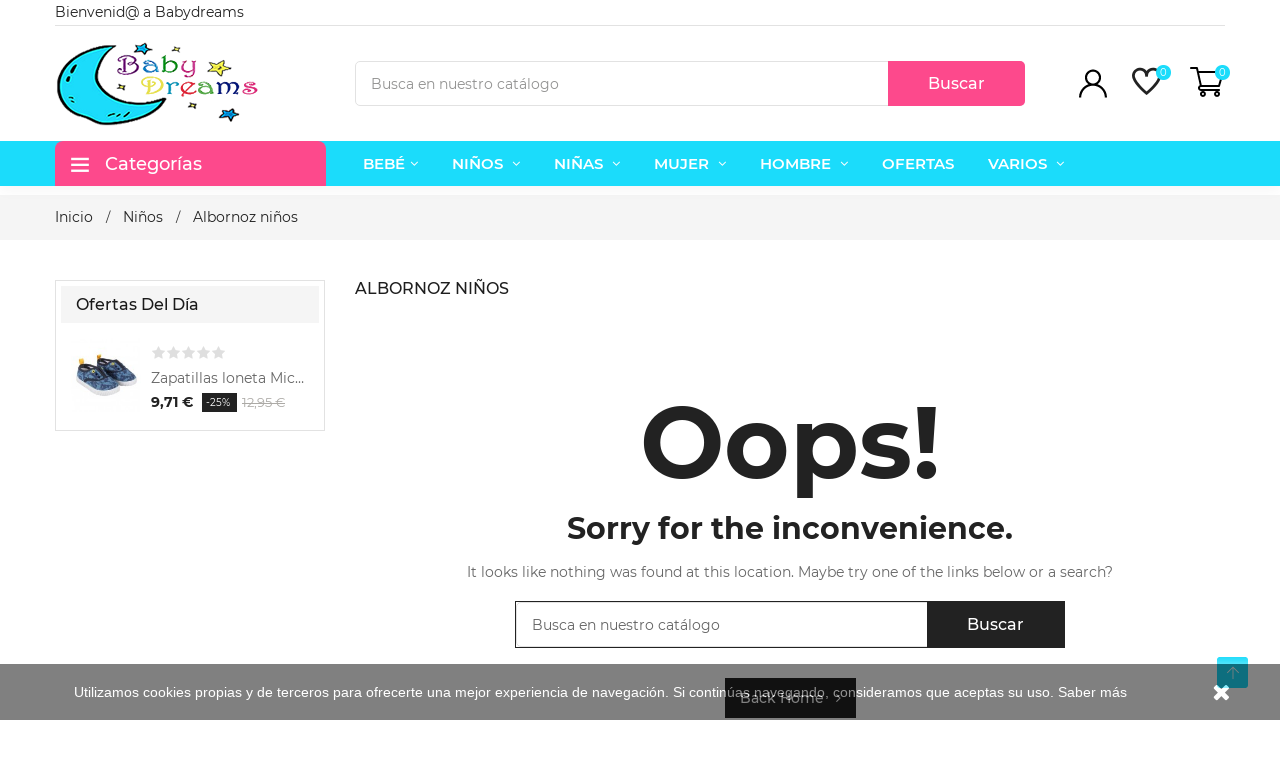

--- FILE ---
content_type: text/html; charset=utf-8
request_url: https://babydreamstienda.es/68-albornoz-ninos
body_size: 13093
content:
<!doctype html>
<html lang="es">
  <head><meta charset="utf-8">
<meta http-equiv="x-ua-compatible" content="ie=edge">

  <title>Albornoz niños</title>
  <meta name="description" content="">
  <meta name="keywords" content="">
    <link rel="canonical" href="https://babydreamstienda.es/68-albornoz-ninos">
<meta name="viewport" content="width=device-width, initial-scale=1">

  <link rel="icon" type="image/vnd.microsoft.icon" href="/img/favicon.ico?1596528171">
  <link rel="shortcut icon" type="image/x-icon" href="/img/favicon.ico?1596528171">

<link rel="stylesheet" href="https://babydreamstienda.es/themes/WT1022/assets/css/theme.css" type="text/css" media="all"><link rel="stylesheet" href="https://babydreamstienda.es/modules/itproductnextprev/views/css/itproductnextprev.css" type="text/css" media="all"><link rel="stylesheet" href="https://babydreamstienda.es/modules/paypal/views/css/paypal_fo.css" type="text/css" media="all"><link rel="stylesheet" href="https://babydreamstienda.es/modules/ps_facetedsearch/views/dist/front.css" type="text/css" media="all"><link rel="stylesheet" href="https://babydreamstienda.es/modules/itmegamenu/views/css/front.css" type="text/css" media="all"><link rel="stylesheet" href="https://babydreamstienda.es/modules/itvegamenu/views/css/itvegamenu.css" type="text/css" media="all"><link rel="stylesheet" href="https://babydreamstienda.es/modules/itcustomhtml/views/css/itcustomhtml.css" type="text/css" media="all"><link rel="stylesheet" href="https://babydreamstienda.es/modules/itcategoryfeature//views/css/itcategoryfeature.css" type="text/css" media="all"><link rel="stylesheet" href="https://babydreamstienda.es/modules/productcomments/productcomments.css" type="text/css" media="all"><link rel="stylesheet" href="https://babydreamstienda.es/modules/blockwishlist/blockwishlist.css" type="text/css" media="all"><link rel="stylesheet" href="https://babydreamstienda.es/js/jquery/ui/themes/base/minified/jquery-ui.min.css" type="text/css" media="all"><link rel="stylesheet" href="https://babydreamstienda.es/js/jquery/ui/themes/base/minified/jquery.ui.theme.min.css" type="text/css" media="all"><link rel="stylesheet" href="https://babydreamstienda.es/js/jquery/plugins/fancybox/jquery.fancybox.css" type="text/css" media="all"><link rel="stylesheet" href="https://babydreamstienda.es/modules/itimageslider/css/nivo-slider.css" type="text/css" media="all"><link rel="stylesheet" href="https://babydreamstienda.es/modules//storeggmap/views/css/ggmap.css" type="text/css" media="all"><link rel="stylesheet" href="https://babydreamstienda.es/themes/WT1022/assets/css/custom.css" type="text/css" media="all"><link rel="stylesheet" href="https://babydreamstienda.es/themes/WT1022/assets/css/inno-theme-option.css" type="text/css" media="all">
<script type="text/javascript" src="https://babydreamstienda.es/themes/WT1022/assets/js/jquery-1.7.1.min.js"></script>
<script type="text/javascript"> 
var prestashop = {"cart":{"products":[],"totals":{"total":{"type":"total","label":"Total","amount":0,"value":"0,00\u00a0\u20ac"},"total_including_tax":{"type":"total","label":"Total (impuestos incl.)","amount":0,"value":"0,00\u00a0\u20ac"},"total_excluding_tax":{"type":"total","label":"Total (impuestos excl.)","amount":0,"value":"0,00\u00a0\u20ac"}},"subtotals":{"products":{"type":"products","label":"Subtotal","amount":0,"value":"0,00\u00a0\u20ac"},"discounts":null,"shipping":{"type":"shipping","label":"Transporte","amount":0,"value":"0 \u20ac"},"tax":null},"products_count":0,"summary_string":"0 art\u00edculos","vouchers":{"allowed":0,"added":[]},"discounts":[],"minimalPurchase":0,"minimalPurchaseRequired":""},"currency":{"name":"Euro","iso_code":"EUR","iso_code_num":"978","sign":"\u20ac"},"customer":{"lastname":null,"firstname":null,"email":null,"birthday":null,"newsletter":null,"newsletter_date_add":null,"optin":null,"website":null,"company":null,"siret":null,"ape":null,"is_logged":false,"gender":{"type":null,"name":null},"addresses":[]},"language":{"name":"Espa\u00f1ol (Spanish)","iso_code":"es","locale":"es-ES","language_code":"es","is_rtl":"0","date_format_lite":"d\/m\/Y","date_format_full":"d\/m\/Y H:i:s","id":3},"page":{"title":"","canonical":"https:\/\/babydreamstienda.es\/68-albornoz-ninos","meta":{"title":"Albornoz ni\u00f1os","description":"","keywords":"","robots":"index"},"page_name":"category","body_classes":{"lang-es":true,"lang-rtl":false,"country-ES":true,"currency-EUR":true,"layout-left-column":true,"page-category":true,"tax-display-enabled":true,"category-id-68":true,"category-Albornoz ni\u00f1os":true,"category-id-parent-6":true,"category-depth-level-3":true},"admin_notifications":[]},"shop":{"name":"BabyDreams","logo":"\/img\/my-shop-logo-1595781627.jpg","stores_icon":"\/img\/logo_stores.png","favicon":"\/img\/favicon.ico"},"urls":{"base_url":"https:\/\/babydreamstienda.es\/","current_url":"https:\/\/babydreamstienda.es\/68-albornoz-ninos","shop_domain_url":"https:\/\/babydreamstienda.es","img_ps_url":"https:\/\/babydreamstienda.es\/img\/","img_cat_url":"https:\/\/babydreamstienda.es\/img\/c\/","img_lang_url":"https:\/\/babydreamstienda.es\/img\/l\/","img_prod_url":"https:\/\/babydreamstienda.es\/img\/p\/","img_manu_url":"https:\/\/babydreamstienda.es\/img\/m\/","img_sup_url":"https:\/\/babydreamstienda.es\/img\/su\/","img_ship_url":"https:\/\/babydreamstienda.es\/img\/s\/","img_store_url":"https:\/\/babydreamstienda.es\/img\/st\/","img_col_url":"https:\/\/babydreamstienda.es\/img\/co\/","img_url":"https:\/\/babydreamstienda.es\/themes\/WT1022\/assets\/img\/","css_url":"https:\/\/babydreamstienda.es\/themes\/WT1022\/assets\/css\/","js_url":"https:\/\/babydreamstienda.es\/themes\/WT1022\/assets\/js\/","pic_url":"https:\/\/babydreamstienda.es\/upload\/","pages":{"address":"https:\/\/babydreamstienda.es\/direccion","addresses":"https:\/\/babydreamstienda.es\/direcciones","authentication":"https:\/\/babydreamstienda.es\/iniciar-sesion","cart":"https:\/\/babydreamstienda.es\/carrito","category":"https:\/\/babydreamstienda.es\/index.php?controller=category","cms":"https:\/\/babydreamstienda.es\/index.php?controller=cms","contact":"https:\/\/babydreamstienda.es\/contactenos","discount":"https:\/\/babydreamstienda.es\/descuento","guest_tracking":"https:\/\/babydreamstienda.es\/seguimiento-pedido-invitado","history":"https:\/\/babydreamstienda.es\/historial-compra","identity":"https:\/\/babydreamstienda.es\/datos-personales","index":"https:\/\/babydreamstienda.es\/","my_account":"https:\/\/babydreamstienda.es\/mi-cuenta","order_confirmation":"https:\/\/babydreamstienda.es\/confirmacion-pedido","order_detail":"https:\/\/babydreamstienda.es\/index.php?controller=order-detail","order_follow":"https:\/\/babydreamstienda.es\/seguimiento-pedido","order":"https:\/\/babydreamstienda.es\/pedido","order_return":"https:\/\/babydreamstienda.es\/index.php?controller=order-return","order_slip":"https:\/\/babydreamstienda.es\/facturas-abono","pagenotfound":"https:\/\/babydreamstienda.es\/pagina-no-encontrada","password":"https:\/\/babydreamstienda.es\/recuperar-contrase\u00f1a","pdf_invoice":"https:\/\/babydreamstienda.es\/index.php?controller=pdf-invoice","pdf_order_return":"https:\/\/babydreamstienda.es\/index.php?controller=pdf-order-return","pdf_order_slip":"https:\/\/babydreamstienda.es\/index.php?controller=pdf-order-slip","prices_drop":"https:\/\/babydreamstienda.es\/productos-rebajados","product":"https:\/\/babydreamstienda.es\/index.php?controller=product","search":"https:\/\/babydreamstienda.es\/busqueda","sitemap":"https:\/\/babydreamstienda.es\/mapa del sitio","stores":"https:\/\/babydreamstienda.es\/tiendas","supplier":"https:\/\/babydreamstienda.es\/proveedor","register":"https:\/\/babydreamstienda.es\/iniciar-sesion?create_account=1","order_login":"https:\/\/babydreamstienda.es\/pedido?login=1"},"alternative_langs":{"es":"https:\/\/babydreamstienda.es\/68-albornoz-ninos"},"theme_assets":"\/themes\/WT1022\/assets\/","actions":{"logout":"https:\/\/babydreamstienda.es\/?mylogout="},"no_picture_image":{"bySize":{"small_default":{"url":"https:\/\/babydreamstienda.es\/img\/p\/es-default-small_default.jpg","width":98,"height":103},"cart_default":{"url":"https:\/\/babydreamstienda.es\/img\/p\/es-default-cart_default.jpg","width":125,"height":132},"medium_default":{"url":"https:\/\/babydreamstienda.es\/img\/p\/es-default-medium_default.jpg","width":350,"height":370},"home_default":{"url":"https:\/\/babydreamstienda.es\/img\/p\/es-default-home_default.jpg","width":350,"height":370},"large_default":{"url":"https:\/\/babydreamstienda.es\/img\/p\/es-default-large_default.jpg","width":771,"height":814}},"small":{"url":"https:\/\/babydreamstienda.es\/img\/p\/es-default-small_default.jpg","width":98,"height":103},"medium":{"url":"https:\/\/babydreamstienda.es\/img\/p\/es-default-medium_default.jpg","width":350,"height":370},"large":{"url":"https:\/\/babydreamstienda.es\/img\/p\/es-default-large_default.jpg","width":771,"height":814},"legend":""}},"configuration":{"display_taxes_label":true,"display_prices_tax_incl":true,"is_catalog":false,"show_prices":true,"opt_in":{"partner":true},"quantity_discount":{"type":"discount","label":"Descuento"},"voucher_enabled":0,"return_enabled":0},"field_required":[],"breadcrumb":{"links":[{"title":"Inicio","url":"https:\/\/babydreamstienda.es\/"},{"title":"Ni\u00f1os","url":"https:\/\/babydreamstienda.es\/6-ninos"},{"title":"Albornoz ni\u00f1os","url":"https:\/\/babydreamstienda.es\/68-albornoz-ninos"}],"count":3},"link":{"protocol_link":"https:\/\/","protocol_content":"https:\/\/"},"time":1768702457,"static_token":"7c4e533fb8b80e391382122552fbc9cc","token":"0bae4e68e19efcff30fc81214ed06be6"}; 
 
var psemailsubscription_subscription = "https:\/\/babydreamstienda.es\/module\/ps_emailsubscription\/subscription"; 
</script>

<!-- emarketing start -->


<!-- emarketing end -->
<script>
    
    function setcook() {
        var nazwa = 'cookie_ue';
        var wartosc = '1';
        var expire = new Date();
        expire.setMonth(expire.getMonth() + 12);
        document.cookie = nazwa + "=" + escape(wartosc) + ";path=/;" + ((expire == null) ? "" : ("; expires=" + expire.toGMTString()))
    }

    
        

    
        
        function closeUeNotify() {
                        $('#cookieNotice').animate(
                    {bottom: '-200px'},
                    2500, function () {
                        $('#cookieNotice').hide();
                    });
            setcook();
                    }
    
        
    
</script>
<style>
    
    .closeFontAwesome:before {
        content: "\f00d";
        font-family: "FontAwesome";
        display: inline-block;
        font-size: 23px;
        line-height: 23px;
        color: #FFFFFF;
        padding-right: 15px;
        cursor: pointer;
    }

    .closeButtonNormal {
         display: block; 
        text-align: center;
        padding: 2px 5px;
        border-radius: 2px;
        color: #000000;
        background: #FFFFFF;
        cursor: pointer;
    }

    #cookieNotice p {
        margin: 0px;
        padding: 0px;
    }


    #cookieNoticeContent {
        
                    padding:15px;
                
    }

    
</style>
<div id="cookieNotice" style=" width: 100%; position: fixed; bottom:0px; box-shadow: 0px 0 10px 0 #FFFFFF; background: #000000; z-index: 9999; font-size: 14px; line-height: 1.3em; font-family: arial; left: 0px; text-align:center; color:#FFF; opacity: 0.5 ">
    <div id="cookieNoticeContent" style="position:relative; margin:auto; width:100%; display:block;">
        <table style="width:100%;">
            <tr>
                        <td style="text-align:center;">
                <p><span style="color:#ffffff;"><strong>Utilizamos cookies propias y de terceros para ofrecerte una mejor experiencia de navegación. Si continúas navegando, consideramos que aceptas su uso. <a href="https://babydreamstienda.es/content/1-politica-de-cookies" target="_blank" rel="noreferrer noopener"><span style="color:#ffffff;">Saber más</span></a></strong></span></p>
            </td>
                            <td style="width:80px; vertical-align:middle; padding-right:20px; text-align:right;">
                                            <span class="closeFontAwesome" onclick="closeUeNotify()"></span>
                                    </td>
                        </tr>
            <tr>
                            </tr>
        </table>
    </div>
</div>
<script type="text/javascript">
	(window.gaDevIds=window.gaDevIds||[]).push('d6YPbH');
	(function(i,s,o,g,r,a,m){i['GoogleAnalyticsObject']=r;i[r]=i[r]||function(){
	(i[r].q=i[r].q||[]).push(arguments)},i[r].l=1*new Date();a=s.createElement(o),
	m=s.getElementsByTagName(o)[0];a.async=1;a.src=g;m.parentNode.insertBefore(a,m)
	})(window,document,'script','https://www.google-analytics.com/analytics.js','ga');

            ga('create', 'UA-175516126-1', 'auto');
                        ga('send', 'pageview');
    
    ga('require', 'ec');
</script>



</head>
  <body itemscope itemtype="http://schema.org/WebPage" id="category" class="subpage lang-es country-es currency-eur layout-left-column page-category tax-display-enabled category-id-68 category-albornoz-ninos category-id-parent-6 category-depth-level-3">
	<!--<div class="se-pre-con"></div>--><!-- Preloader --><div class="preloader"><img src="https://babydreamstienda.es/themes/WT1022/assets/img/preloader.gif" class="preloader-img" alt="" width="auto" height="auto" /></div>
    
    <main>
      
              
      <header id="header"><div class="header-banner"></div>

<nav class="header-nav">
    <div class="container hidden-md-down"><div class="row">
      <div class="Nav1 col-md-6 col-sm-6"><!-- Static Block module -->
			<p class="header-title">Bienvenid@ a Babydreams</p>
	<!-- /Static block module --></div>
      <div class="Nav2 col-md-6 col-sm-6"><!-- Static Block module -->
<!-- /Static block module --></div>
      <div class="clearfix"></div>
    </div></div>
    <div class="mobile-menu-meta">
      <div class="container">
        <div class="row"> 
          <div class="mobile-logo-bar">             
            <div id="menu-icon"><i class="ti-menu aria-hidden="true"></i></div>
            <div class="top-logo" id="_mobile_logo"></div>                           
            <div id="_mobile_cart"></div>
          </div>
        </div>
      </div>
      <div class="mobile-search-bar"><div class="container"><div id="_mobile_search" class="innovatoryDisplaySearch"></div></div></div>
    </div>
</nav>
<!--mobile-sidebar-->
<div class="sidebar-overlay"></div>
<div id="mobile_top_menu_wrapper" class="row hidden-lg-up">
  <a class="close-sidebar pull-right"><i class="ti-close"></i></a>
  <div id="_mobile_user_info"></div>
  <div class="js-top-menu-bottom">
    <div id="_mobile_megamenu" class="it-menu-horizontal"></div>
    <div id="_mobile_vegamenu"></div>
    <div class="slidetoggle mobile-sidebar-meta mb-30">
      <h4 class="menu-tit hidden-lg-up slidetoggle-init"><i class="ti-settings"></i> Settings</h4>
      <div class="slidetoggle-menu"> 
        <div id="_mobile_language_selector" class="col-xs-6"></div>
        <div id="_mobile_currency_selector" class="col-xs-6"></div>
        <div id="_mobile_wishtlistTop" class="col-xs-6"></div>        
        <div class="clearfix"></div>
      </div>
    </div>
  </div>
</div>


  <div class="header-top">
    <div class="container">
      <div class="row">
        <div class="valign-middle">
            <div class="hidden-md-down innovatoryLogo col-md-3 col-lg-3" id="_desktop_logo"><a href="https://babydreamstienda.es/"><img class="logo img-responsive" src="/img/my-shop-logo-1595781627.jpg" width="auto" height="auto" alt="BabyDreams"></a></div> 
            <div class="hidden-md-down search-wrap col-xs-7"><div id="_desktop_search" class="innovatoryDisplaySearch hidden-md-down"><!-- Block search module TOP --><div id="search_widget" class="pull-right search-widget page-search" data-search-controller-url="//babydreamstienda.es/busqueda"><div class="innovatory-search"><form method="get" action="//babydreamstienda.es/busqueda" id="searchbox"><input type="hidden" name="controller" value="search"><input id="search_query_top" type="text" name="s" value="" placeholder="Busca en nuestro catálogo"><button type="submit">Buscar<i class="ti-search"></i></button></form></div></div><!-- /Block search module TOP --></div></div>       
            <div class="col-md-2 nav-right hidden-md-down"><div id="_desktop_user_info">
  <div class="user-info language-selector innovatory-user-info">
        <div class="user-info-wrap hidden-lg-up">
      <i class="fa fa-user-circle user-icon" aria-hidden="true"></i>
      <div class="user-info-btn">
          <a href="https://babydreamstienda.es/mi-cuenta" title="Log in to your customer account" rel="nofollow">Entrar</a>
          <a class="register" href="https://babydreamstienda.es/iniciar-sesion?create_account=1">Registrarse</a>
      </div>
    </div>
    <div class="dropdown js-dropdown hidden-md-down">
        <span class="expand-more account-icon" data-toggle="dropdown">
            <svg version="1.1" id="Capa_1" xmlns="http://www.w3.org/2000/svg" xmlns:xlink="http://www.w3.org/1999/xlink" x="0px" y="0px"
            viewBox="0 0 512 512" style="enable-background:new 0 0 512 512;" xml:space="preserve"><g><g>
            <path d="M437.02,330.98c-27.883-27.882-61.071-48.523-97.281-61.018C378.521,243.251,404,198.548,404,148
            C404,66.393,337.607,0,256,0S108,66.393,108,148c0,50.548,25.479,95.251,64.262,121.962
            c-36.21,12.495-69.398,33.136-97.281,61.018C26.629,379.333,0,443.62,0,512h40c0-119.103,96.897-216,216-216s216,96.897,216,216
            h40C512,443.62,485.371,379.333,437.02,330.98z M256,256c-59.551,0-108-48.448-108-108S196.449,40,256,40
            c59.551,0,108,48.448,108,108S315.551,256,256,256z"/></g></g><g></g><g></g><g></g><g></g><g></g><g></g><g></g><g></g><g></g><g></g><g></g><g></g><g></g><g></g><g></g>
            </svg>
        </span>
        <ul class="dropdown-menu">
          <li><a href="https://babydreamstienda.es/mi-cuenta" class="dropdown-item" title="Log in to your customer account" rel="nofollow">Mi Cuenta</a></li>
          <li><a class="register dropdown-item" href="https://babydreamstienda.es/iniciar-sesion?create_account=1">Registrarse</a></li>
        </ul>
    </div>
      </div>
</div>
<script type="text/javascript">
var wishlistProductsIds='';
var baseDir ='https://babydreamstienda.es/';
var static_token='7c4e533fb8b80e391382122552fbc9cc';
var isLogged ='0';
var loggin_required='Debe iniciar sesión para administrar su lista de deseos.';
var added_to_wishlist ='El producto fue añadido a su lista de deseos';
var mywishlist_url='https://babydreamstienda.es/module/blockwishlist/mywishlist';
	var isLoggedWishlist=false;
</script>
</script><div id="_desktop_wishtlistTop"><div class="innovatorywishtlistTop"><a class="wishtlist_top" href="https://babydreamstienda.es/module/blockwishlist/mywishlist"><span class="icon"><i class="ti-heart hidden-md-down"></i><span class="text hidden-lg-up">Deseos</span><span class="cart-wishlist-number hidden-md-down">0</span><span class="cart-wishlist-number hidden-lg-up">(0)</span></span></a></div></div><div id="_desktop_cart">
  <div class="blockcart innovatory-cart" data-refresh-url="//babydreamstienda.es/module/ps_shoppingcart/ajax">
        <a class="cart" rel="nofollow"><span class="icon cart_icon"><svg height="512pt" viewBox="0 -31 512.00026 512" width="512pt" xmlns="http://www.w3.org/2000/svg"><path d="m164.960938 300.003906h.023437c.019531 0 .039063-.003906.058594-.003906h271.957031c6.695312 0 12.582031-4.441406 14.421875-10.878906l60-210c1.292969-4.527344.386719-9.394532-2.445313-13.152344-2.835937-3.757812-7.269531-5.96875-11.976562-5.96875h-366.632812l-10.722657-48.253906c-1.527343-6.863282-7.613281-11.746094-14.644531-11.746094h-90c-8.285156 0-15 6.714844-15 15s6.714844 15 15 15h77.96875c1.898438 8.550781 51.3125 230.917969 54.15625 243.710938-15.941406 6.929687-27.125 22.824218-27.125 41.289062 0 24.8125 20.1875 45 45 45h272c8.285156 0 15-6.714844 15-15s-6.714844-15-15-15h-272c-8.269531 0-15-6.730469-15-15 0-8.257812 6.707031-14.976562 14.960938-14.996094zm312.152343-210.003906-51.429687 180h-248.652344l-40-180zm0 0"/><path d="m150 405c0 24.8125 20.1875 45 45 45s45-20.1875 45-45-20.1875-45-45-45-45 20.1875-45 45zm45-15c8.269531 0 15 6.730469 15 15s-6.730469 15-15 15-15-6.730469-15-15 6.730469-15 15-15zm0 0"/><path d="m362 405c0 24.8125 20.1875 45 45 45s45-20.1875 45-45-20.1875-45-45-45-45 20.1875-45 45zm45-15c8.269531 0 15 6.730469 15 15s-6.730469 15-15 15-15-6.730469-15-15 6.730469-15 15-15zm0 0"/></svg></span><div class="cart-content-right"><span class="cart-products-count">0</span></div></a>
		<div class="cart_block block exclusive">
							<i class="empty-cart-icon"></i><p class="no-item">No hay productos en el carrito.</p>
					</div>
		<script> if (window.jQuery) { $(document).ready(function(){ accordionCart();  }); } </script>
	</div></div></div>
            <div class="clearfix"></div>
        </div>
      </div>
    </div>
  </div>
<div class="container-fluid full-nav hidden-md-down">
  <div class="container">
    <div class="col-lg-3 padd-0"><div id="_desktop_vegamenu"><!-- Module Megamenu-->
<div class="container_it_vegamenu mb-30">
<div class="it-menu-vertical clearfix">
	<div class="title-menu"><i class="ti-menu"></i> <span class="hidden-md-down vega-text">Categor&iacute;as</span><span class="hidden-lg-up">Categor&iacute;as</span></div>
	<div class="menu-vertical">
	<ul class="menu-content">
									<li class="innovatoryCart level-1 parent "><a href="https://babydreamstienda.es/3-bebe" class=""><span>Bebé</span></a><span class="icon-drop-mobile"></span><ul class="menu-dropdown cat-drop-menu it-sub-center"><li class="innovatoryCart level-2 "><a href="https://babydreamstienda.es/5-bano" class=""><span>Baño</span></a></li><li class="innovatoryCart level-2 "><a href="https://babydreamstienda.es/78-batas-bebe" class=""><span>Batas Bebé</span></a></li><li class="innovatoryCart level-2 "><a href="https://babydreamstienda.es/10-body-y-pelele" class=""><span>Body y Pelele</span></a></li><li class="innovatoryCart level-2 "><a href="https://babydreamstienda.es/50-camisetas" class=""><span>Camisetas</span></a></li><li class="innovatoryCart level-2 "><a href="https://babydreamstienda.es/15-invierno" class=""><span>Invierno</span></a></li><li class="innovatoryCart level-2 "><a href="https://babydreamstienda.es/16-verano" class=""><span>Verano</span></a></li><li class="innovatoryCart level-2 "><a href="https://babydreamstienda.es/17-pijamas" class=""><span>Pijamas</span></a></li><li class="innovatoryCart level-2 "><a href="https://babydreamstienda.es/18-puericultura" class=""><span>Puericultura</span></a></li><li class="innovatoryCart level-2 "><a href="https://babydreamstienda.es/19-recien-nacido" class=""><span>Recién Nacido</span></a></li><li class="innovatoryCart level-2 "><a href="https://babydreamstienda.es/82-vestidos-bebe" class=""><span>Vestidos bebé</span></a></li></ul></li>
												<li class="innovatoryCart level-1 parent "><a href="https://babydreamstienda.es/6-ninos" class=""><span>Niños</span></a><span class="icon-drop-mobile"></span><ul class="menu-dropdown cat-drop-menu "><li class="innovatoryCart level-2 "><a href="https://babydreamstienda.es/7-abrigos-y-chaquetas-ninos" class=""><span>Abrigos y Chaquetas Niños</span></a></li><li class="innovatoryCart level-2 "><a href="https://babydreamstienda.es/8-bano-ninos" class=""><span>Baño Niños</span></a></li><li class="innovatoryCart level-2 "><a href="https://babydreamstienda.es/77-batas-ninos" class=""><span>Batas Niños</span></a></li><li class="innovatoryCart level-2 "><a href="https://babydreamstienda.es/94-calzoncillos-y-boxer-n" class=""><span>Calzoncillos y Boxer N</span></a></li><li class="innovatoryCart level-2 "><a href="https://babydreamstienda.es/20-casual-invierno-ninos" class=""><span>Casual Invierno Niños</span></a></li><li class="innovatoryCart level-2 "><a href="https://babydreamstienda.es/21-casual-verano-ninos" class=""><span>Casual Verano Niños</span></a></li><li class="innovatoryCart level-2 "><a href="https://babydreamstienda.es/51-camisetas-ninos" class=""><span>Camisetas Niños</span></a></li><li class="innovatoryCart level-2 "><a href="https://babydreamstienda.es/22-pijamas-invierno-ninos" class=""><span>Pijamas Invierno Niños</span></a></li><li class="innovatoryCart level-2 "><a href="https://babydreamstienda.es/44-pijamas-verano-ninos" class=""><span>Pijamas Verano Niños</span></a></li><li class="innovatoryCart level-2 "><a href="https://babydreamstienda.es/45-vestir-verano-ninos" class=""><span>Vestir verano Niños</span></a></li><li class="innovatoryCart level-2 "><a href="https://babydreamstienda.es/46-vestir-invierno-ninos" class=""><span>Vestir invierno Niños</span></a></li><li class="innovatoryCart level-2 "><a href="https://babydreamstienda.es/68-albornoz-ninos" class=""><span>Albornoz niños</span></a></li></ul></li>
												<li class="innovatoryCart level-1 parent "><a href="https://babydreamstienda.es/9-ninas" class=""><span>Niñas</span></a><span class="icon-drop-mobile"></span><ul class="menu-dropdown cat-drop-menu "><li class="innovatoryCart level-2 "><a href="https://babydreamstienda.es/23-abrigos-y-chaquetas-ninas" class=""><span>Abrigos y Chaquetas Niñas</span></a></li><li class="innovatoryCart level-2 "><a href="https://babydreamstienda.es/24-bano-ninas" class=""><span>Baño Niñas</span></a></li><li class="innovatoryCart level-2 "><a href="https://babydreamstienda.es/76-batas-ninas" class=""><span>Batas Niñas</span></a></li><li class="innovatoryCart level-2 "><a href="https://babydreamstienda.es/25-casual-invierno-ninas" class=""><span>Casual Invierno Niñas</span></a></li><li class="innovatoryCart level-2 "><a href="https://babydreamstienda.es/26-casual-verano-ninas" class=""><span>Casual Verano Niñas</span></a></li><li class="innovatoryCart level-2 "><a href="https://babydreamstienda.es/52-camisetas-ninas" class=""><span>Camisetas Niñas</span></a></li><li class="innovatoryCart level-2 "><a href="https://babydreamstienda.es/75-pantalones-y-leggins-ninas" class=""><span>Pantalones y Leggins Niñas</span></a></li><li class="innovatoryCart level-2 "><a href="https://babydreamstienda.es/27-pijamas-ninas" class=""><span>Pijamas Niñas</span></a></li><li class="innovatoryCart level-2 "><a href="https://babydreamstienda.es/47-vestir-verano-ninas" class=""><span>Vestir verano Niñas</span></a></li><li class="innovatoryCart level-2 "><a href="https://babydreamstienda.es/48-vestir-invierno-ninas" class=""><span>Vestir invierno Niñas</span></a></li></ul></li>
												<li class="innovatoryCart level-1 parent "><a href="https://babydreamstienda.es/11-mujer" class=""><span>Mujer</span></a><span class="icon-drop-mobile"></span><ul class="menu-dropdown cat-drop-menu "><li class="innovatoryCart level-2 "><a href="https://babydreamstienda.es/28-abrigos-y-chaquetas-mujer" class=""><span>Abrigos y Chaquetas Mujer</span></a></li><li class="innovatoryCart level-2 "><a href="https://babydreamstienda.es/29-bano-mujer" class=""><span>Baño Mujer</span></a></li><li class="innovatoryCart level-2 "><a href="https://babydreamstienda.es/30-camisetas-y-blusas-mujer" class=""><span>Camisetas y Blusas Mujer</span></a></li><li class="innovatoryCart level-2 "><a href="https://babydreamstienda.es/31-medias-y-pantis-mujer" class=""><span>Medias y Pantis Mujer</span></a></li><li class="innovatoryCart level-2 "><a href="https://babydreamstienda.es/32-pantalones-y-leggins-mujer" class=""><span>Pantalones y Leggins Mujer</span></a></li><li class="innovatoryCart level-2 "><a href="https://babydreamstienda.es/33-pijamas-batas-camisones-mujer" class=""><span>Pijamas / Batas / Camisones Mujer</span></a></li><li class="innovatoryCart level-2 "><a href="https://babydreamstienda.es/34-vestidos-y-faldas-mujer" class=""><span>Vestidos y Faldas Mujer</span></a></li><li class="innovatoryCart level-2 "><a href="https://babydreamstienda.es/114-ropa-interior" class=""><span>Ropa interior</span></a></li></ul></li>
												<li class="innovatoryCart level-1 parent "><a href="https://babydreamstienda.es/12-hombre" class=""><span>Hombre</span></a><span class="icon-drop-mobile"></span><ul class="menu-dropdown cat-drop-menu it-sub-top"><li class="innovatoryCart level-2 "><a href="https://babydreamstienda.es/35-abrigos-y-chaquetas-hombre" class=""><span>Abrigos y Chaquetas Hombre</span></a></li><li class="innovatoryCart level-2 "><a href="https://babydreamstienda.es/67-albornoz-hombre" class=""><span>Albornoz  Hombre</span></a></li><li class="innovatoryCart level-2 "><a href="https://babydreamstienda.es/36-bano-hombre" class=""><span>Baño Hombre</span></a></li><li class="innovatoryCart level-2 "><a href="https://babydreamstienda.es/79-batas-hombre" class=""><span>Batas Hombre</span></a></li><li class="innovatoryCart level-2 "><a href="https://babydreamstienda.es/93-calzoncillos-y-boxer-h" class=""><span>Calzoncillos y Boxer H</span></a></li><li class="innovatoryCart level-2 "><a href="https://babydreamstienda.es/53-camisetas-hombre" class=""><span>Camisetas Hombre</span></a></li><li class="innovatoryCart level-2 "><a href="https://babydreamstienda.es/37-moda-hombre-invierno" class=""><span>Moda Hombre Invierno</span></a></li><li class="innovatoryCart level-2 "><a href="https://babydreamstienda.es/38-moda-hombre-verano" class=""><span>Moda Hombre Verano</span></a></li><li class="innovatoryCart level-2 "><a href="https://babydreamstienda.es/39-pijamas-invierno-hombre" class=""><span>Pijamas Invierno  Hombre</span></a></li><li class="innovatoryCart level-2 "><a href="https://babydreamstienda.es/43-pijama-verano-hombre" class=""><span>Pijama verano Hombre</span></a></li></ul></li>
												<li class="innovatoryCart level-1 parent "><a href="https://babydreamstienda.es/13-varios" class=""><span>varios</span></a><span class="icon-drop-mobile"></span><ul class="menu-dropdown cat-drop-menu "><li class="innovatoryCart level-2 "><a href="https://babydreamstienda.es/74-bandoleras" class=""><span>Bandoleras</span></a></li><li class="innovatoryCart level-2 "><a href="https://babydreamstienda.es/81-billeteras-y-carteras" class=""><span>Billeteras y Carteras</span></a></li><li class="innovatoryCart level-2 "><a href="https://babydreamstienda.es/84-bolsas-de-deporte-y-de-viaje" class=""><span>Bolsas de Deporte y de Viaje</span></a></li><li class="innovatoryCart level-2 "><a href="https://babydreamstienda.es/85-bolsas-gym-isotermica-merienda-etc" class=""><span>Bolsas Gym Isotérmica Merienda etc</span></a></li><li class="innovatoryCart level-2 "><a href="https://babydreamstienda.es/61-bolsos" class=""><span>Bolsos</span></a></li><li class="innovatoryCart level-2 "><a href="https://babydreamstienda.es/97-paraguas-y-chubasqueros" class=""><span>Paraguas y Chubasqueros</span></a></li><li class="innovatoryCart level-2 "><a href="https://babydreamstienda.es/80-disney" class=""><span>Disney</span></a></li><li class="innovatoryCart level-2 parent "><a href="https://babydreamstienda.es/41-hogar-y-decoracion" class=""><span>Hogar y Decoración</span></a><span class="icon-drop-mobile"></span><ul class="menu-dropdown cat-drop-menu "><li class="innovatoryCart level-3 "><a href="https://babydreamstienda.es/69-album-de-fotos" class=""><span>Album de Fotos</span></a></li><li class="innovatoryCart level-3 "><a href="https://babydreamstienda.es/70-alfombras" class=""><span>Alfombras</span></a></li><li class="innovatoryCart level-3 "><a href="https://babydreamstienda.es/83-bolsas-de-agua" class=""><span>Bolsas de Agua</span></a></li><li class="innovatoryCart level-3 "><a href="https://babydreamstienda.es/98-cojines" class=""><span>Cojines</span></a></li><li class="innovatoryCart level-3 "><a href="https://babydreamstienda.es/101-felpudos" class=""><span>Felpudos</span></a></li><li class="innovatoryCart level-3 "><a href="https://babydreamstienda.es/106-huchas" class=""><span>Huchas</span></a></li><li class="innovatoryCart level-3 "><a href="https://babydreamstienda.es/107-joyeros" class=""><span>Joyeros</span></a></li><li class="innovatoryCart level-3 "><a href="https://babydreamstienda.es/58-lamparas" class=""><span>Lamparas</span></a></li><li class="innovatoryCart level-3 "><a href="https://babydreamstienda.es/62-menaje-del-hogar" class=""><span>Menaje del Hogar</span></a></li><li class="innovatoryCart level-3 "><a href="https://babydreamstienda.es/59-portafotos" class=""><span>Portafotos</span></a></li><li class="innovatoryCart level-3 "><a href="https://babydreamstienda.es/60-toallas" class=""><span>Toallas</span></a></li><li class="innovatoryCart level-3 "><a href="https://babydreamstienda.es/108-juego-de-sabanas" class=""><span>Juego de Sabanas</span></a></li><li class="innovatoryCart level-3 "><a href="https://babydreamstienda.es/111-mantas" class=""><span>Mantas</span></a></li><li class="innovatoryCart level-3 "><a href="https://babydreamstienda.es/113-fundas-nordicas-y-edredones" class=""><span>Fundas Nórdicas y Edredones</span></a></li><li class="innovatoryCart level-3 "><a href="https://babydreamstienda.es/118-relojes" class=""><span>Relojes</span></a></li></ul></li><li class="innovatoryCart level-2 parent "><a href="https://babydreamstienda.es/42-juguetes" class=""><span>Juguetes</span></a><span class="icon-drop-mobile"></span><ul class="menu-dropdown cat-drop-menu "><li class="innovatoryCart level-3 "><a href="https://babydreamstienda.es/71-balones" class=""><span>Balones</span></a></li><li class="innovatoryCart level-3 "><a href="https://babydreamstienda.es/95-camiones" class=""><span>Camiones</span></a></li><li class="innovatoryCart level-3 "><a href="https://babydreamstienda.es/56-coches" class=""><span>Coches</span></a></li><li class="innovatoryCart level-3 "><a href="https://babydreamstienda.es/102-figuras" class=""><span>Figuras</span></a></li><li class="innovatoryCart level-3 "><a href="https://babydreamstienda.es/57-puzzles" class=""><span>puzzles</span></a></li><li class="innovatoryCart level-3 "><a href="https://babydreamstienda.es/109-peluches" class=""><span>Peluches</span></a></li><li class="innovatoryCart level-3 "><a href="https://babydreamstienda.es/117-juegos" class=""><span>Juegos</span></a></li></ul></li><li class="innovatoryCart level-2 parent "><a href="https://babydreamstienda.es/63-papeleria-y-material-escolar" class=""><span>Papelería y Material Escolar</span></a><span class="icon-drop-mobile"></span><ul class="menu-dropdown cat-drop-menu "><li class="innovatoryCart level-3 "><a href="https://babydreamstienda.es/100-estuches" class=""><span>Estuches</span></a></li><li class="innovatoryCart level-3 "><a href="https://babydreamstienda.es/103-mochilas" class=""><span>Mochilas</span></a></li></ul></li><li class="innovatoryCart level-2 "><a href="https://babydreamstienda.es/54-regalos" class=""><span>Regalos</span></a></li><li class="innovatoryCart level-2 "><a href="https://babydreamstienda.es/91-rinoneras" class=""><span>Riñoneras</span></a></li><li class="innovatoryCart level-2 "><a href="https://babydreamstienda.es/92-botas-y-botines" class=""><span>Botas y Botines</span></a></li><li class="innovatoryCart level-2 "><a href="https://babydreamstienda.es/64-zapatillas" class=""><span>Zapatillas</span></a></li><li class="innovatoryCart level-2 "><a href="https://babydreamstienda.es/96-chanclas" class=""><span>Chanclas</span></a></li><li class="innovatoryCart level-2 "><a href="https://babydreamstienda.es/105-gorras-y-gorros" class=""><span>Gorras y Gorros</span></a></li><li class="innovatoryCart level-2 "><a href="https://babydreamstienda.es/110-maletas" class=""><span>Maletas</span></a></li><li class="innovatoryCart level-2 "><a href="https://babydreamstienda.es/115-neceser" class=""><span>Neceser</span></a></li></ul></li>
												<li class="innovatoryCart level-1 "><a href="https://babydreamstienda.es/14-ofertas" class=""><span>Ofertas</span></a></li>
						</ul>
	</div>
</div>
</div>
<!-- /Module Megamenu -->
</div></div>
    <div class="col-lg-9"><!-- Module Megamenu--><div id="_desktop_megamenu" class="it-menu-horizontal">
	<h4 class="menu-tit hidden-lg-up"><i class="ti-menu"></i> Menu</h4>
	<ul class="menu-content">
									<li class="level-1 parent "><a href="https://babydreamstienda.es/3-bebe"><span>Bebé</span></a><span class="icon-drop-mobile"></span><ul class="menu-dropdown cat-drop-menu it-sub-left"><li class="level-2 "><a href="https://babydreamstienda.es/5-bano"><span>Baño</span></a></li><li class="level-2 "><a href="https://babydreamstienda.es/78-batas-bebe"><span>Batas Bebé</span></a></li><li class="level-2 "><a href="https://babydreamstienda.es/10-body-y-pelele"><span>Body y Pelele</span></a></li><li class="level-2 "><a href="https://babydreamstienda.es/50-camisetas"><span>Camisetas</span></a></li><li class="level-2 "><a href="https://babydreamstienda.es/15-invierno"><span>Invierno</span></a></li><li class="level-2 "><a href="https://babydreamstienda.es/16-verano"><span>Verano</span></a></li><li class="level-2 "><a href="https://babydreamstienda.es/17-pijamas"><span>Pijamas</span></a></li><li class="level-2 "><a href="https://babydreamstienda.es/18-puericultura"><span>Puericultura</span></a></li><li class="level-2 "><a href="https://babydreamstienda.es/19-recien-nacido"><span>Recién Nacido</span></a></li><li class="level-2 "><a href="https://babydreamstienda.es/82-vestidos-bebe"><span>Vestidos bebé</span></a></li></ul></li>
												<li class="level-1 ninono parent">
										<a href="https://babydreamstienda.es/6-ninos"><span>Niños</span>
					</a>
					<span class="icon-drop-mobile"></span>
											<div class="it-sub-menu menu-dropdown col-xs-12 col-sm-4 it-sub-left">
															<div class="it-menu-row row no-margin ninitos">
																														<div class="it-menu-col col-xs-12 col-sm-12  CAT">
																									<ul class="ul-column ">
																											<li class="menu-item  item-line ">
																															<a href="https://babydreamstienda.es/7-abrigos-y-chaquetas-ninos">Abrigos y Chaquetas Niños</a>
																													</li>
																											<li class="menu-item  item-line ">
																															<a href="https://babydreamstienda.es/77-batas-ninos">Batas Niños</a>
																													</li>
																											<li class="menu-item  item-line ">
																															<a href="https://babydreamstienda.es/8-bano-ninos">Baño Niños</a>
																													</li>
																											<li class="menu-item  item-line ">
																															<a href="https://babydreamstienda.es/94-calzoncillos-y-boxer-n">Calzoncillos y Boxer N</a>
																													</li>
																											<li class="menu-item  item-line ">
																															<a href="https://babydreamstienda.es/51-camisetas-ninos">Camisetas Niños</a>
																													</li>
																											<li class="menu-item  item-line ">
																															<a href="https://babydreamstienda.es/20-casual-invierno-ninos">Casual Invierno Niños</a>
																													</li>
																											<li class="menu-item  item-line ">
																															<a href="https://babydreamstienda.es/21-casual-verano-ninos">Casual Verano Niños</a>
																													</li>
																											<li class="menu-item  item-line ">
																															<a href="https://babydreamstienda.es/46-vestir-invierno-ninos">Vestir invierno Niños</a>
																													</li>
																											<li class="menu-item  item-line ">
																															<a href="https://babydreamstienda.es/45-vestir-verano-ninos">Vestir verano Niños</a>
																													</li>
																											<li class="menu-item  item-line ">
																															<a href="https://babydreamstienda.es/22-pijamas-invierno-ninos">Pijamas Invierno Niños</a>
																													</li>
																											<li class="menu-item  item-line ">
																															<a href="https://babydreamstienda.es/44-pijamas-verano-ninos">Pijamas Verano Niños</a>
																													</li>
																											<li class="menu-item  item-line ">
																															<a href="https://babydreamstienda.es/68-albornoz-ninos">Albornoz niños</a>
																													</li>
																										</ul>
																							</div>
																											</div>
														<div class="col-xs-4">
						</div>
									</li>
												<li class="level-1 ninas parent">
										<a href="https://babydreamstienda.es/9-ninas"><span>Niñas</span>
					</a>
					<span class="icon-drop-mobile"></span>
											<div class="it-sub-menu menu-dropdown col-xs-12 col-sm-5 it-sub-left">
															<div class="it-menu-row row no-margin ">
																														<div class="it-menu-col col-xs-12 col-sm-12  CAT">
																									<ul class="ul-column ">
																											<li class="menu-item  item-line ">
																															<a href="https://babydreamstienda.es/23-abrigos-y-chaquetas-ninas">Abrigos y Chaquetas Niñas</a>
																													</li>
																											<li class="menu-item  item-line ">
																															<a href="https://babydreamstienda.es/24-bano-ninas">Baño Niñas</a>
																													</li>
																											<li class="menu-item  item-line ">
																															<a href="https://babydreamstienda.es/76-batas-ninas">Batas Niñas</a>
																													</li>
																											<li class="menu-item  item-line ">
																															<a href="https://babydreamstienda.es/25-casual-invierno-ninas">Casual Invierno Niñas</a>
																													</li>
																											<li class="menu-item  item-line ">
																															<a href="https://babydreamstienda.es/26-casual-verano-ninas">Casual Verano Niñas</a>
																													</li>
																											<li class="menu-item  item-line ">
																															<a href="https://babydreamstienda.es/52-camisetas-ninas">Camisetas Niñas</a>
																													</li>
																											<li class="menu-item  item-line ">
																															<a href="https://babydreamstienda.es/75-pantalones-y-leggins-ninas">Pantalones y Leggins Niñas</a>
																													</li>
																											<li class="menu-item  item-line ">
																															<a href="https://babydreamstienda.es/48-vestir-invierno-ninas">Vestir invierno Niñas</a>
																													</li>
																											<li class="menu-item  item-line ">
																															<a href="https://babydreamstienda.es/47-vestir-verano-ninas">Vestir verano Niñas</a>
																													</li>
																											<li class="menu-item  item-line ">
																															<a href="https://babydreamstienda.es/27-pijamas-ninas">Pijamas Niñas</a>
																													</li>
																											<li class="menu-item  item-line ">
																															<a href="https://babydreamstienda.es/49-pijama-verano-ninas">Pijama Verano Niñas</a>
																													</li>
																										</ul>
																							</div>
																											</div>
														<div class="col-xs-4">
						</div>
									</li>
												<li class="level-1  parent">
										<a href="https://babydreamstienda.es/11-mujer"><span>Mujer</span>
					</a>
					<span class="icon-drop-mobile"></span>
											<div class="it-sub-menu menu-dropdown col-xs-12 col-sm-4 it-sub-center">
															<div class="it-menu-row row no-margin test">
																														<div class="it-menu-col col-xs-12 col-sm-12 test CAT">
																									<ul class="ul-column ">
																											<li class="menu-item  item-line ">
																															<a href="https://babydreamstienda.es/28-abrigos-y-chaquetas-mujer">Abrigos y Chaquetas Mujer</a>
																													</li>
																											<li class="menu-item  item-line ">
																															<a href="https://babydreamstienda.es/29-bano-mujer">Baño Mujer</a>
																													</li>
																											<li class="menu-item  item-line ">
																															<a href="https://babydreamstienda.es/30-camisetas-y-blusas-mujer">Camisetas y Blusas Mujer</a>
																													</li>
																											<li class="menu-item  item-line ">
																															<a href="https://babydreamstienda.es/31-medias-y-pantis-mujer">Medias y Pantis Mujer</a>
																													</li>
																											<li class="menu-item  item-line ">
																															<a href="https://babydreamstienda.es/32-pantalones-y-leggins-mujer">Pantalones y Leggins Mujer</a>
																													</li>
																											<li class="menu-item  item-line ">
																															<a href="https://babydreamstienda.es/33-pijamas-batas-camisones-mujer">Pijamas / Batas / Camisones Mujer</a>
																													</li>
																											<li class="menu-item  item-line ">
																															<a href="https://babydreamstienda.es/34-vestidos-y-faldas-mujer">Vestidos y Faldas Mujer</a>
																													</li>
																										</ul>
																							</div>
																											</div>
														<div class="col-xs-4">
						</div>
									</li>
												<li class="level-1  parent">
										<a href="https://babydreamstienda.es/12-hombre"><span>Hombre</span>
					</a>
					<span class="icon-drop-mobile"></span>
											<div class="it-sub-menu menu-dropdown col-xs-12 col-sm-5 it-sub-center">
															<div class="it-menu-row row no-margin ">
																														<div class="it-menu-col col-xs-12 col-sm-12  CAT">
																									<ul class="ul-column ">
																											<li class="menu-item  item-line ">
																															<a href="https://babydreamstienda.es/35-abrigos-y-chaquetas-hombre">Abrigos y Chaquetas Hombre</a>
																													</li>
																											<li class="menu-item  item-line ">
																															<a href="https://babydreamstienda.es/67-albornoz-hombre">Albornoz  Hombre</a>
																													</li>
																											<li class="menu-item  item-line ">
																															<a href="https://babydreamstienda.es/36-bano-hombre">Baño Hombre</a>
																													</li>
																											<li class="menu-item  item-line ">
																															<a href="https://babydreamstienda.es/79-batas-hombre">Batas Hombre</a>
																													</li>
																											<li class="menu-item  item-line ">
																															<a href="https://babydreamstienda.es/93-calzoncillos-y-boxer-h">Calzoncillos y Boxer H</a>
																													</li>
																											<li class="menu-item  item-line ">
																															<a href="https://babydreamstienda.es/53-camisetas-hombre">Camisetas Hombre</a>
																													</li>
																											<li class="menu-item  item-line ">
																															<a href="https://babydreamstienda.es/37-moda-hombre-invierno">Moda Hombre Invierno</a>
																													</li>
																											<li class="menu-item  item-line ">
																															<a href="https://babydreamstienda.es/38-moda-hombre-verano">Moda Hombre Verano</a>
																													</li>
																											<li class="menu-item  item-line ">
																															<a href="https://babydreamstienda.es/39-pijamas-invierno-hombre">Pijamas Invierno  Hombre</a>
																													</li>
																											<li class="menu-item  item-line ">
																															<a href="https://babydreamstienda.es/43-pijama-verano-hombre">Pijama verano Hombre</a>
																													</li>
																										</ul>
																							</div>
																											</div>
														<div class="col-xs-4">
						</div>
									</li>
												<li class="level-1 ">
										<a href="https://babydreamstienda.es/14-ofertas"><span>Ofertas</span>
					</a>
					<span class="icon-drop-mobile"></span>
									</li>
												<li class="level-1  parent">
										<a href="https://babydreamstienda.es/13-varios"><span>varios</span>
					</a>
					<span class="icon-drop-mobile"></span>
											<div class="it-sub-menu menu-dropdown col-xs-12 col-sm-12 it-sub-center">
															<div class="it-menu-row row no-margin ">
																														<div class="it-menu-col col-xs-12 col-sm-4  CAT">
																									<ul class="ul-column ">
																											<li class="menu-item  item-header ">
																															<a href="https://babydreamstienda.es/marcas">Marcas</a>
																													</li>
																											<li class="menu-item  item-line ">
																															<a href="https://babydreamstienda.es/40-"></a>
																													</li>
																											<li class="menu-item  item-line ">
																															<a href="https://babydreamstienda.es/74-bandoleras">Bandoleras</a>
																													</li>
																											<li class="menu-item  item-line ">
																															<a href="https://babydreamstienda.es/81-billeteras-y-carteras">Billeteras y Carteras</a>
																													</li>
																											<li class="menu-item  item-line ">
																															<a href="https://babydreamstienda.es/84-bolsas-de-deporte-y-de-viaje">Bolsas de Deporte y de Viaje</a>
																													</li>
																											<li class="menu-item  item-line ">
																															<a href="https://babydreamstienda.es/85-bolsas-gym-isotermica-merienda-etc">Bolsas Gym Isotérmica Merienda etc</a>
																													</li>
																											<li class="menu-item  item-line ">
																															<a href="https://babydreamstienda.es/61-bolsos">Bolsos</a>
																													</li>
																											<li class="menu-item  item-line ">
																															<a href="https://babydreamstienda.es/92-botas-y-botines">Botas y Botines</a>
																													</li>
																											<li class="menu-item  item-line ">
																															<a href="https://babydreamstienda.es/97-paraguas-y-chubasqueros">Paraguas y Chubasqueros</a>
																													</li>
																											<li class="menu-item  item-line ">
																															<a href="https://babydreamstienda.es/80-disney">Disney</a>
																													</li>
																											<li class="menu-item  item-line ">
																															<a href="https://babydreamstienda.es/54-regalos">Regalos</a>
																													</li>
																											<li class="menu-item  item-line ">
																															<a href="https://babydreamstienda.es/91-rinoneras">Riñoneras</a>
																													</li>
																										</ul>
																							</div>
																					<div class="it-menu-col col-xs-12 col-sm-4  CAT">
																									<ul class="ul-column ">
																											<li class="menu-item  item-header ">
																															<a href="https://babydreamstienda.es/41-hogar-y-decoracion">Hogar y Decoración</a>
																													</li>
																											<li class="menu-item  item-line ">
																															<a href="https://babydreamstienda.es/69-album-de-fotos">Album de Fotos</a>
																													</li>
																											<li class="menu-item  item-line ">
																															<a href="https://babydreamstienda.es/70-alfombras">Alfombras</a>
																													</li>
																											<li class="menu-item  item-line ">
																															<a href="https://babydreamstienda.es/83-bolsas-de-agua">Bolsas de Agua</a>
																													</li>
																											<li class="menu-item  item-line ">
																															<a href="https://babydreamstienda.es/98-cojines">Cojines</a>
																													</li>
																											<li class="menu-item  item-line ">
																															<a href="https://babydreamstienda.es/101-felpudos">Felpudos</a>
																													</li>
																											<li class="menu-item  item-line ">
																															<a href="https://babydreamstienda.es/106-huchas">Huchas</a>
																													</li>
																											<li class="menu-item  item-line ">
																															<a href="https://babydreamstienda.es/107-joyeros">Joyeros</a>
																													</li>
																											<li class="menu-item  item-line ">
																															<a href="https://babydreamstienda.es/58-lamparas">Lamparas</a>
																													</li>
																											<li class="menu-item  item-line ">
																															<a href="https://babydreamstienda.es/62-menaje-del-hogar">Menaje del Hogar</a>
																													</li>
																											<li class="menu-item  item-line ">
																															<a href="https://babydreamstienda.es/59-portafotos">Portafotos</a>
																													</li>
																											<li class="menu-item  item-line ">
																															<a href="https://babydreamstienda.es/60-toallas">Toallas</a>
																													</li>
																											<li class="menu-item  item-line ">
																															<a href="https://babydreamstienda.es/108-juego-de-sabanas">Juego de Sabanas</a>
																													</li>
																										</ul>
																							</div>
																					<div class="it-menu-col col-xs-12 col-sm-4  CAT">
																									<ul class="ul-column ">
																											<li class="menu-item  item-header ">
																															<a href="https://babydreamstienda.es/42-juguetes">Juguetes</a>
																													</li>
																											<li class="menu-item  item-line ">
																															<a href="https://babydreamstienda.es/71-balones">Balones</a>
																													</li>
																											<li class="menu-item  item-line ">
																															<a href="https://babydreamstienda.es/95-camiones">Camiones</a>
																													</li>
																											<li class="menu-item  item-line ">
																															<a href="https://babydreamstienda.es/56-coches">Coches</a>
																													</li>
																											<li class="menu-item  item-line ">
																															<a href="https://babydreamstienda.es/102-figuras">Figuras</a>
																													</li>
																											<li class="menu-item  item-line ">
																															<a href="https://babydreamstienda.es/57-puzzles">puzzles</a>
																													</li>
																											<li class="menu-item  item-line ">
																															<a href="https://babydreamstienda.es/109-peluches">Peluches</a>
																													</li>
																											<li class="menu-item  item-header ">
																															<a href="https://babydreamstienda.es/63-papeleria-y-material-escolar">Papelería y Material Escolar</a>
																													</li>
																											<li class="menu-item  item-line ">
																															<a href="https://babydreamstienda.es/100-estuches">Estuches</a>
																													</li>
																											<li class="menu-item  item-line ">
																															<a href="https://babydreamstienda.es/103-mochilas">Mochilas</a>
																													</li>
																											<li class="menu-item  item-line ">
																															<a href="https://babydreamstienda.es/96-chanclas">Chanclas</a>
																													</li>
																											<li class="menu-item  item-line ">
																															<a href="https://babydreamstienda.es/105-gorras-y-gorros">Gorras y Gorros</a>
																													</li>
																										</ul>
																							</div>
																											</div>
														<div class="col-xs-4">
						</div>
									</li>
					</ul></div><!-- /Module Megamenu --></div>
  </div>
</div>
</header>
			<div class="innovatoryBreadcrumb"><div class="container">
<nav data-depth="3" class="breadcrumb hidden-sm-down">
  <ol itemscope itemtype="http://schema.org/BreadcrumbList">
          
        <li itemprop="itemListElement" itemscope itemtype="http://schema.org/ListItem">
          <a itemprop="item" href="https://babydreamstienda.es/">
            <span itemprop="name">Inicio</span>
          </a>
          <meta itemprop="position" content="1">
        </li>
      
          
        <li itemprop="itemListElement" itemscope itemtype="http://schema.org/ListItem">
          <a itemprop="item" href="https://babydreamstienda.es/6-ninos">
            <span itemprop="name">Niños</span>
          </a>
          <meta itemprop="position" content="2">
        </li>
      
          
        <li itemprop="itemListElement" itemscope itemtype="http://schema.org/ListItem">
          <a itemprop="item" href="https://babydreamstienda.es/68-albornoz-ninos">
            <span itemprop="name">Albornoz niños</span>
          </a>
          <meta itemprop="position" content="3">
        </li>
      
      </ol>
</nav>
</div>
</div>
	      <section id="wrapper">
				
<aside id="notifications">
  <div class="container">
    
    
    
      </div>
</aside>

		        <div class="container"><div class="row">
          <div id="left-column" class="col-xs-12 col-sm-4 col-md-3"><div id="search_filters_wrapper" class="hidden-sm-down">
  <div id="search_filter_controls" class="hidden-md-up">
      <span id="_mobile_search_filters_clear_all"></span>
      <button class="btn btn-secondary ok">
        <i class="material-icons">&#xE876;</i>
        OK
      </button>
  </div>
  
</div>

<div class="it-special-products product-column-style" data-items="1" data-speed="1000" data-autoplay="1" data-time="3000"	data-arrow="1" data-pagination="0" data-move="1" data-pausehover="0"	data-md="1" data-sm="1" data-xs="1" data-xxs="1">
<div class="itProductList itcolumn">
	<div class="title_block"><h3>Ofertas del Día</span></h3></div>		<div class="block-content">
		<div class="itProductFilter row">
			<div class="special-item owl-carousel">
											<div class="item-product">
					
					<div class="item">		
					<div class="innovatoryProductsList product-miniature js-product-miniature" data-id-product="66" data-id-product-attribute="195">
					  <div class="innovatory-thumbnail-container">
						<div class="row no-margin">
							<div class="pull-left product_img">
								
								  <a href="https://babydreamstienda.es/inicio/66-195-zapatillas-loneta-mickey-.html#/51-talla-22" class="thumbnail product-thumbnail">
									<img src = "https://babydreamstienda.es/84-cart_default/zapatillas-loneta-mickey-.jpg" alt = "" data-full-size-image-url = "https://babydreamstienda.es/84-large_default/zapatillas-loneta-mickey-.jpg" width="auto" height="auto">
								  </a>
								
							</div>
							<div class="innovatoryMedia-body">
								<div class="innovatory-product-description">
								<div class="comments_note"><div class="star_content"><div class="star"><i class="fa fa-star"></i></div><div class="star"><i class="fa fa-star"></i></div><div class="star"><i class="fa fa-star"></i></div><div class="star"><i class="fa fa-star"></i></div><div class="star"><i class="fa fa-star"></i></div></div><span class="laberCountReview pull-left">Review&nbsp</span></div>
								  
									<h2 class="h2 productName" itemprop="name"><a href="https://babydreamstienda.es/inicio/66-195-zapatillas-loneta-mickey-.html#/51-talla-22">Zapatillas loneta Mickey</a></h2>
								  
								  
																		  <div class="innovatory-product-price-and-shipping">
										<span itemprop="price" class="price">9,71 €</span>
																																													<span class="reduction_percent_display">							
														-25%								
												</span>
																																																					  
										  <span class="regular-price">12,95 €</span>
																				
										
										
									  </div>
																	  
								</div>		
						  </div>
					  </div> 
					</div>
					</div>
					</div>
								</div>
															<div class="item-product">
					
					<div class="item">		
					<div class="innovatoryProductsList product-miniature js-product-miniature" data-id-product="94" data-id-product-attribute="200">
					  <div class="innovatory-thumbnail-container">
						<div class="row no-margin">
							<div class="pull-left product_img">
								
								  <a href="https://babydreamstienda.es/ofertas/94-200-zapatillas-lona-frozen-disney.html#/53-talla-24" class="thumbnail product-thumbnail">
									<img src = "https://babydreamstienda.es/107-cart_default/zapatillas-lona-frozen-disney.jpg" alt = "" data-full-size-image-url = "https://babydreamstienda.es/107-large_default/zapatillas-lona-frozen-disney.jpg" width="auto" height="auto">
								  </a>
								
							</div>
							<div class="innovatoryMedia-body">
								<div class="innovatory-product-description">
								<div class="comments_note"><div class="star_content"><div class="star"><i class="fa fa-star"></i></div><div class="star"><i class="fa fa-star"></i></div><div class="star"><i class="fa fa-star"></i></div><div class="star"><i class="fa fa-star"></i></div><div class="star"><i class="fa fa-star"></i></div></div><span class="laberCountReview pull-left">Review&nbsp</span></div>
								  
									<h2 class="h2 productName" itemprop="name"><a href="https://babydreamstienda.es/ofertas/94-200-zapatillas-lona-frozen-disney.html#/53-talla-24">Zapatillas lona Frozen Disney</a></h2>
								  
								  
																		  <div class="innovatory-product-price-and-shipping">
										<span itemprop="price" class="price">6,48 €</span>
																																													<span class="reduction_percent_display">							
														-50%								
												</span>
																																																					  
										  <span class="regular-price">12,95 €</span>
																				
										
										
									  </div>
																	  
								</div>		
						  </div>
					  </div> 
					</div>
					</div>
					</div>
								</div>
															<div class="item-product">
					
					<div class="item">		
					<div class="innovatoryProductsList product-miniature js-product-miniature" data-id-product="65" data-id-product-attribute="191">
					  <div class="innovatory-thumbnail-container">
						<div class="row no-margin">
							<div class="pull-left product_img">
								
								  <a href="https://babydreamstienda.es/ofertas/65-191-zapatillas-frozen-con-luz.html#/57-talla-28" class="thumbnail product-thumbnail">
									<img src = "https://babydreamstienda.es/80-cart_default/zapatillas-frozen-con-luz.jpg" alt = "" data-full-size-image-url = "https://babydreamstienda.es/80-large_default/zapatillas-frozen-con-luz.jpg" width="auto" height="auto">
								  </a>
								
							</div>
							<div class="innovatoryMedia-body">
								<div class="innovatory-product-description">
								<div class="comments_note"><div class="star_content"><div class="star"><i class="fa fa-star"></i></div><div class="star"><i class="fa fa-star"></i></div><div class="star"><i class="fa fa-star"></i></div><div class="star"><i class="fa fa-star"></i></div><div class="star"><i class="fa fa-star"></i></div></div><span class="laberCountReview pull-left">Review&nbsp</span></div>
								  
									<h2 class="h2 productName" itemprop="name"><a href="https://babydreamstienda.es/ofertas/65-191-zapatillas-frozen-con-luz.html#/57-talla-28">Zapatillas Frozen con luz.</a></h2>
								  
								  
																		  <div class="innovatory-product-price-and-shipping">
										<span itemprop="price" class="price">12,48 €</span>
																																													<span class="reduction_percent_display">							
														-50%								
												</span>
																																																					  
										  <span class="regular-price">24,95 €</span>
																				
										
										
									  </div>
																	  
								</div>		
						  </div>
					  </div> 
					</div>
					</div>
					</div>
								</div>
															<div class="item-product">
					
					<div class="item">		
					<div class="innovatoryProductsList product-miniature js-product-miniature" data-id-product="69" data-id-product-attribute="128">
					  <div class="innovatory-thumbnail-container">
						<div class="row no-margin">
							<div class="pull-left product_img">
								
								  <a href="https://babydreamstienda.es/inicio/69-128-vestido-peto-vaquero.html#/31-talla-12_meses" class="thumbnail product-thumbnail">
									<img src = "https://babydreamstienda.es/87-cart_default/vestido-peto-vaquero.jpg" alt = "" data-full-size-image-url = "https://babydreamstienda.es/87-large_default/vestido-peto-vaquero.jpg" width="auto" height="auto">
								  </a>
								
							</div>
							<div class="innovatoryMedia-body">
								<div class="innovatory-product-description">
								<div class="comments_note"><div class="star_content"><div class="star"><i class="fa fa-star"></i></div><div class="star"><i class="fa fa-star"></i></div><div class="star"><i class="fa fa-star"></i></div><div class="star"><i class="fa fa-star"></i></div><div class="star"><i class="fa fa-star"></i></div></div><span class="laberCountReview pull-left">Review&nbsp</span></div>
								  
									<h2 class="h2 productName" itemprop="name"><a href="https://babydreamstienda.es/inicio/69-128-vestido-peto-vaquero.html#/31-talla-12_meses">Vestido-peto vaquero.</a></h2>
								  
								  
																		  <div class="innovatory-product-price-and-shipping">
										<span itemprop="price" class="price">12,95 €</span>
																																																																										  
										  <span class="regular-price">23,00 €</span>
																				
										
										
									  </div>
																	  
								</div>		
						  </div>
					  </div> 
					</div>
					</div>
					</div>
								</div>
															<div class="item-product">
					
					<div class="item">		
					<div class="innovatoryProductsList product-miniature js-product-miniature" data-id-product="64345" data-id-product-attribute="542">
					  <div class="innovatory-thumbnail-container">
						<div class="row no-margin">
							<div class="pull-left product_img">
								
								  <a href="https://babydreamstienda.es/inicio/64345-542-vestido-sin-mangas-con-volantes-y-lazo-rojo.html#/36-talla-4_anos" class="thumbnail product-thumbnail">
									<img src = "https://babydreamstienda.es/316-cart_default/vestido-sin-mangas-con-volantes-y-lazo-rojo.jpg" alt = "" data-full-size-image-url = "https://babydreamstienda.es/316-large_default/vestido-sin-mangas-con-volantes-y-lazo-rojo.jpg" width="auto" height="auto">
								  </a>
								
							</div>
							<div class="innovatoryMedia-body">
								<div class="innovatory-product-description">
								<div class="comments_note"><div class="star_content"><div class="star"><i class="fa fa-star"></i></div><div class="star"><i class="fa fa-star"></i></div><div class="star"><i class="fa fa-star"></i></div><div class="star"><i class="fa fa-star"></i></div><div class="star"><i class="fa fa-star"></i></div></div><span class="laberCountReview pull-left">Review&nbsp</span></div>
								  
									<h2 class="h2 productName" itemprop="name"><a href="https://babydreamstienda.es/inicio/64345-542-vestido-sin-mangas-con-volantes-y-lazo-rojo.html#/36-talla-4_anos">Vestido sin mangas con...</a></h2>
								  
								  
																		  <div class="innovatory-product-price-and-shipping">
										<span itemprop="price" class="price">21,95 €</span>
																																																																										  
										  <span class="regular-price">36,95 €</span>
																				
										
										
									  </div>
																	  
								</div>		
						  </div>
					  </div> 
					</div>
					</div>
					</div>
								</div>
															<div class="item-product">
					
					<div class="item">		
					<div class="innovatoryProductsList product-miniature js-product-miniature" data-id-product="64342" data-id-product-attribute="537">
					  <div class="innovatory-thumbnail-container">
						<div class="row no-margin">
							<div class="pull-left product_img">
								
								  <a href="https://babydreamstienda.es/inicio/64342-537-vestido-santa-klauss-.html#/35-talla-36_meses" class="thumbnail product-thumbnail">
									<img src = "https://babydreamstienda.es/312-cart_default/vestido-santa-klauss-.jpg" alt = "" data-full-size-image-url = "https://babydreamstienda.es/312-large_default/vestido-santa-klauss-.jpg" width="auto" height="auto">
								  </a>
								
							</div>
							<div class="innovatoryMedia-body">
								<div class="innovatory-product-description">
								<div class="comments_note"><div class="star_content"><div class="star"><i class="fa fa-star"></i></div><div class="star"><i class="fa fa-star"></i></div><div class="star"><i class="fa fa-star"></i></div><div class="star"><i class="fa fa-star"></i></div><div class="star"><i class="fa fa-star"></i></div></div><span class="laberCountReview pull-left">Review&nbsp</span></div>
								  
									<h2 class="h2 productName" itemprop="name"><a href="https://babydreamstienda.es/inicio/64342-537-vestido-santa-klauss-.html#/35-talla-36_meses">Vestido Santa Klauss</a></h2>
								  
								  
																		  <div class="innovatory-product-price-and-shipping">
										<span itemprop="price" class="price">7,00 €</span>
																																																																										  
										  <span class="regular-price">15,00 €</span>
																				
										
										
									  </div>
																	  
								</div>		
						  </div>
					  </div> 
					</div>
					</div>
					</div>
								</div>
															<div class="item-product">
					
					<div class="item">		
					<div class="innovatoryProductsList product-miniature js-product-miniature" data-id-product="64472" data-id-product-attribute="2284">
					  <div class="innovatory-thumbnail-container">
						<div class="row no-margin">
							<div class="pull-left product_img">
								
								  <a href="https://babydreamstienda.es/inicio/64472-2284-vestido-pique-cuadritos.html#/31-talla-12_meses" class="thumbnail product-thumbnail">
									<img src = "https://babydreamstienda.es/2553-cart_default/vestido-pique-cuadritos.jpg" alt = "" data-full-size-image-url = "https://babydreamstienda.es/2553-large_default/vestido-pique-cuadritos.jpg" width="auto" height="auto">
								  </a>
								
							</div>
							<div class="innovatoryMedia-body">
								<div class="innovatory-product-description">
								<div class="comments_note"><div class="star_content"><div class="star"><i class="fa fa-star"></i></div><div class="star"><i class="fa fa-star"></i></div><div class="star"><i class="fa fa-star"></i></div><div class="star"><i class="fa fa-star"></i></div><div class="star"><i class="fa fa-star"></i></div></div><span class="laberCountReview pull-left">Review&nbsp</span></div>
								  
									<h2 class="h2 productName" itemprop="name"><a href="https://babydreamstienda.es/inicio/64472-2284-vestido-pique-cuadritos.html#/31-talla-12_meses">Vestido Piqué Cuadritos</a></h2>
								  
								  
																		  <div class="innovatory-product-price-and-shipping">
										<span itemprop="price" class="price">6,00 €</span>
																																																																										  
										  <span class="regular-price">14,50 €</span>
																				
										
										
									  </div>
																	  
								</div>		
						  </div>
					  </div> 
					</div>
					</div>
					</div>
								</div>
															<div class="item-product">
					
					<div class="item">		
					<div class="innovatoryProductsList product-miniature js-product-miniature" data-id-product="64471" data-id-product-attribute="2281">
					  <div class="innovatory-thumbnail-container">
						<div class="row no-margin">
							<div class="pull-left product_img">
								
								  <a href="https://babydreamstienda.es/inicio/64471-2281-vestido-lunares.html#/30-talla-9_meses" class="thumbnail product-thumbnail">
									<img src = "https://babydreamstienda.es/2552-cart_default/vestido-lunares.jpg" alt = "" data-full-size-image-url = "https://babydreamstienda.es/2552-large_default/vestido-lunares.jpg" width="auto" height="auto">
								  </a>
								
							</div>
							<div class="innovatoryMedia-body">
								<div class="innovatory-product-description">
								<div class="comments_note"><div class="star_content"><div class="star"><i class="fa fa-star"></i></div><div class="star"><i class="fa fa-star"></i></div><div class="star"><i class="fa fa-star"></i></div><div class="star"><i class="fa fa-star"></i></div><div class="star"><i class="fa fa-star"></i></div></div><span class="laberCountReview pull-left">Review&nbsp</span></div>
								  
									<h2 class="h2 productName" itemprop="name"><a href="https://babydreamstienda.es/inicio/64471-2281-vestido-lunares.html#/30-talla-9_meses">Vestido Lunares</a></h2>
								  
								  
																		  <div class="innovatory-product-price-and-shipping">
										<span itemprop="price" class="price">6,00 €</span>
																																																																										  
										  <span class="regular-price">12,00 €</span>
																				
										
										
									  </div>
																	  
								</div>		
						  </div>
					  </div> 
					</div>
					</div>
					</div>
								</div>
															<div class="item-product">
					
					<div class="item">		
					<div class="innovatoryProductsList product-miniature js-product-miniature" data-id-product="64340" data-id-product-attribute="534">
					  <div class="innovatory-thumbnail-container">
						<div class="row no-margin">
							<div class="pull-left product_img">
								
								  <a href="https://babydreamstienda.es/inicio/64340-534-vestido-infantil-fiesta-cumpleanos.html#/10-color-rojo/36-talla-4_anos" class="thumbnail product-thumbnail">
									<img src = "https://babydreamstienda.es/310-cart_default/vestido-infantil-fiesta-cumpleanos.jpg" alt = "" data-full-size-image-url = "https://babydreamstienda.es/310-large_default/vestido-infantil-fiesta-cumpleanos.jpg" width="auto" height="auto">
								  </a>
								
							</div>
							<div class="innovatoryMedia-body">
								<div class="innovatory-product-description">
								<div class="comments_note"><div class="star_content"><div class="star"><i class="fa fa-star"></i></div><div class="star"><i class="fa fa-star"></i></div><div class="star"><i class="fa fa-star"></i></div><div class="star"><i class="fa fa-star"></i></div><div class="star"><i class="fa fa-star"></i></div></div><span class="laberCountReview pull-left">Review&nbsp</span></div>
								  
									<h2 class="h2 productName" itemprop="name"><a href="https://babydreamstienda.es/inicio/64340-534-vestido-infantil-fiesta-cumpleanos.html#/10-color-rojo/36-talla-4_anos">Vestido infantil fiesta...</a></h2>
								  
								  
																		  <div class="innovatory-product-price-and-shipping">
										<span itemprop="price" class="price">8,00 €</span>
																																																																										  
										  <span class="regular-price">15,00 €</span>
																				
										
										
									  </div>
																	  
								</div>		
						  </div>
					  </div> 
					</div>
					</div>
					</div>
								</div>
															<div class="item-product">
					
					<div class="item">		
					<div class="innovatoryProductsList product-miniature js-product-miniature" data-id-product="64341" data-id-product-attribute="535">
					  <div class="innovatory-thumbnail-container">
						<div class="row no-margin">
							<div class="pull-left product_img">
								
								  <a href="https://babydreamstienda.es/inicio/64341-535-vestido-infantil-fiesta-cumpleanos.html#/18-color-rosa/37-talla-5_anos" class="thumbnail product-thumbnail">
									<img src = "https://babydreamstienda.es/311-cart_default/vestido-infantil-fiesta-cumpleanos.jpg" alt = "" data-full-size-image-url = "https://babydreamstienda.es/311-large_default/vestido-infantil-fiesta-cumpleanos.jpg" width="auto" height="auto">
								  </a>
								
							</div>
							<div class="innovatoryMedia-body">
								<div class="innovatory-product-description">
								<div class="comments_note"><div class="star_content"><div class="star"><i class="fa fa-star"></i></div><div class="star"><i class="fa fa-star"></i></div><div class="star"><i class="fa fa-star"></i></div><div class="star"><i class="fa fa-star"></i></div><div class="star"><i class="fa fa-star"></i></div></div><span class="laberCountReview pull-left">Review&nbsp</span></div>
								  
									<h2 class="h2 productName" itemprop="name"><a href="https://babydreamstienda.es/inicio/64341-535-vestido-infantil-fiesta-cumpleanos.html#/18-color-rosa/37-talla-5_anos">Vestido infantil fiesta...</a></h2>
								  
								  
																		  <div class="innovatory-product-price-and-shipping">
										<span itemprop="price" class="price">8,00 €</span>
																																																																										  
										  <span class="regular-price">15,00 €</span>
																				
										
										
									  </div>
																	  
								</div>		
						  </div>
					  </div> 
					</div>
					</div>
					</div>
								</div>
															<div class="item-product">
					
					<div class="item">		
					<div class="innovatoryProductsList product-miniature js-product-miniature" data-id-product="64415" data-id-product-attribute="5062">
					  <div class="innovatory-thumbnail-container">
						<div class="row no-margin">
							<div class="pull-left product_img">
								
								  <a href="https://babydreamstienda.es/inicio/64415-5062-vestido-de-bebe-sin-mangas-del-sur.html#/28-talla-3_meses" class="thumbnail product-thumbnail">
									<img src = "https://babydreamstienda.es/645-cart_default/vestido-de-bebe-sin-mangas-del-sur.jpg" alt = "" data-full-size-image-url = "https://babydreamstienda.es/645-large_default/vestido-de-bebe-sin-mangas-del-sur.jpg" width="auto" height="auto">
								  </a>
								
							</div>
							<div class="innovatoryMedia-body">
								<div class="innovatory-product-description">
								<div class="comments_note"><div class="star_content"><div class="star"><i class="fa fa-star"></i></div><div class="star"><i class="fa fa-star"></i></div><div class="star"><i class="fa fa-star"></i></div><div class="star"><i class="fa fa-star"></i></div><div class="star"><i class="fa fa-star"></i></div></div><span class="laberCountReview pull-left">Review&nbsp</span></div>
								  
									<h2 class="h2 productName" itemprop="name"><a href="https://babydreamstienda.es/inicio/64415-5062-vestido-de-bebe-sin-mangas-del-sur.html#/28-talla-3_meses">VESTIDO DE BEBÉ SIN MANGAS...</a></h2>
								  
								  
																		  <div class="innovatory-product-price-and-shipping">
										<span itemprop="price" class="price">16,00 €</span>
																																																																										  
										  <span class="regular-price">36,00 €</span>
																				
										
										
									  </div>
																	  
								</div>		
						  </div>
					  </div> 
					</div>
					</div>
					</div>
								</div>
															<div class="item-product">
					
					<div class="item">		
					<div class="innovatoryProductsList product-miniature js-product-miniature" data-id-product="64343" data-id-product-attribute="539">
					  <div class="innovatory-thumbnail-container">
						<div class="row no-margin">
							<div class="pull-left product_img">
								
								  <a href="https://babydreamstienda.es/inicio/64343-539-vestido-con-estampado-de-cerezas.html#/16-color-amarillo/38-talla-6_anos" class="thumbnail product-thumbnail">
									<img src = "https://babydreamstienda.es/314-cart_default/vestido-con-estampado-de-cerezas.jpg" alt = "" data-full-size-image-url = "https://babydreamstienda.es/314-large_default/vestido-con-estampado-de-cerezas.jpg" width="auto" height="auto">
								  </a>
								
							</div>
							<div class="innovatoryMedia-body">
								<div class="innovatory-product-description">
								<div class="comments_note"><div class="star_content"><div class="star"><i class="fa fa-star"></i></div><div class="star"><i class="fa fa-star"></i></div><div class="star"><i class="fa fa-star"></i></div><div class="star"><i class="fa fa-star"></i></div><div class="star"><i class="fa fa-star"></i></div></div><span class="laberCountReview pull-left">Review&nbsp</span></div>
								  
									<h2 class="h2 productName" itemprop="name"><a href="https://babydreamstienda.es/inicio/64343-539-vestido-con-estampado-de-cerezas.html#/16-color-amarillo/38-talla-6_anos">Vestido con estampado de...</a></h2>
								  
								  
																		  <div class="innovatory-product-price-and-shipping">
										<span itemprop="price" class="price">4,50 €</span>
																																																																										  
										  <span class="regular-price">6,00 €</span>
																				
										
										
									  </div>
																	  
								</div>		
						  </div>
					  </div> 
					</div>
					</div>
					</div>
								</div>
															<div class="item-product">
					
					<div class="item">		
					<div class="innovatoryProductsList product-miniature js-product-miniature" data-id-product="64477" data-id-product-attribute="2294">
					  <div class="innovatory-thumbnail-container">
						<div class="row no-margin">
							<div class="pull-left product_img">
								
								  <a href="https://babydreamstienda.es/inicio/64477-2294-vestidito-gatitas.html#/28-talla-3_meses" class="thumbnail product-thumbnail">
									<img src = "https://babydreamstienda.es/2558-cart_default/vestidito-gatitas.jpg" alt = "" data-full-size-image-url = "https://babydreamstienda.es/2558-large_default/vestidito-gatitas.jpg" width="auto" height="auto">
								  </a>
								
							</div>
							<div class="innovatoryMedia-body">
								<div class="innovatory-product-description">
								<div class="comments_note"><div class="star_content"><div class="star"><i class="fa fa-star"></i></div><div class="star"><i class="fa fa-star"></i></div><div class="star"><i class="fa fa-star"></i></div><div class="star"><i class="fa fa-star"></i></div><div class="star"><i class="fa fa-star"></i></div></div><span class="laberCountReview pull-left">Review&nbsp</span></div>
								  
									<h2 class="h2 productName" itemprop="name"><a href="https://babydreamstienda.es/inicio/64477-2294-vestidito-gatitas.html#/28-talla-3_meses">Vestidito Gatitas</a></h2>
								  
								  
																		  <div class="innovatory-product-price-and-shipping">
										<span itemprop="price" class="price">6,00 €</span>
																																																																										  
										  <span class="regular-price">15,50 €</span>
																				
										
										
									  </div>
																	  
								</div>		
						  </div>
					  </div> 
					</div>
					</div>
					</div>
								</div>
															<div class="item-product">
					
					<div class="item">		
					<div class="innovatoryProductsList product-miniature js-product-miniature" data-id-product="64476" data-id-product-attribute="2292">
					  <div class="innovatory-thumbnail-container">
						<div class="row no-margin">
							<div class="pull-left product_img">
								
								  <a href="https://babydreamstienda.es/inicio/64476-2292-vestidito-flores-.html#/30-talla-9_meses" class="thumbnail product-thumbnail">
									<img src = "https://babydreamstienda.es/2556-cart_default/vestidito-flores-.jpg" alt = "" data-full-size-image-url = "https://babydreamstienda.es/2556-large_default/vestidito-flores-.jpg" width="auto" height="auto">
								  </a>
								
							</div>
							<div class="innovatoryMedia-body">
								<div class="innovatory-product-description">
								<div class="comments_note"><div class="star_content"><div class="star"><i class="fa fa-star"></i></div><div class="star"><i class="fa fa-star"></i></div><div class="star"><i class="fa fa-star"></i></div><div class="star"><i class="fa fa-star"></i></div><div class="star"><i class="fa fa-star"></i></div></div><span class="laberCountReview pull-left">Review&nbsp</span></div>
								  
									<h2 class="h2 productName" itemprop="name"><a href="https://babydreamstienda.es/inicio/64476-2292-vestidito-flores-.html#/30-talla-9_meses">Vestidito Flores</a></h2>
								  
								  
																		  <div class="innovatory-product-price-and-shipping">
										<span itemprop="price" class="price">6,00 €</span>
																																																																										  
										  <span class="regular-price">12,00 €</span>
																				
										
										
									  </div>
																	  
								</div>		
						  </div>
					  </div> 
					</div>
					</div>
					</div>
								</div>
															<div class="item-product">
					
					<div class="item">		
					<div class="innovatoryProductsList product-miniature js-product-miniature" data-id-product="64377" data-id-product-attribute="0">
					  <div class="innovatory-thumbnail-container">
						<div class="row no-margin">
							<div class="pull-left product_img">
								
								  <a href="https://babydreamstienda.es/inicio/64377-unicornio-felpudo-natural-40x60.html" class="thumbnail product-thumbnail">
									<img src = "https://babydreamstienda.es/360-cart_default/unicornio-felpudo-natural-40x60.jpg" alt = "" data-full-size-image-url = "https://babydreamstienda.es/360-large_default/unicornio-felpudo-natural-40x60.jpg" width="auto" height="auto">
								  </a>
								
							</div>
							<div class="innovatoryMedia-body">
								<div class="innovatory-product-description">
								<div class="comments_note"><div class="star_content"><div class="star"><i class="fa fa-star"></i></div><div class="star"><i class="fa fa-star"></i></div><div class="star"><i class="fa fa-star"></i></div><div class="star"><i class="fa fa-star"></i></div><div class="star"><i class="fa fa-star"></i></div></div><span class="laberCountReview pull-left">Review&nbsp</span></div>
								  
									<h2 class="h2 productName" itemprop="name"><a href="https://babydreamstienda.es/inicio/64377-unicornio-felpudo-natural-40x60.html">UNICORNIO FELPUDO NATURAL...</a></h2>
								  
								  
																		  <div class="innovatory-product-price-and-shipping">
										<span itemprop="price" class="price">9,00 €</span>
																																																																										  
										  <span class="regular-price">18,00 €</span>
																				
										
										
									  </div>
																	  
								</div>		
						  </div>
					  </div> 
					</div>
					</div>
					</div>
								</div>
															<div class="item-product">
					
					<div class="item">		
					<div class="innovatoryProductsList product-miniature js-product-miniature" data-id-product="64321" data-id-product-attribute="507">
					  <div class="innovatory-thumbnail-container">
						<div class="row no-margin">
							<div class="pull-left product_img">
								
								  <a href="https://babydreamstienda.es/inicio/64321-507-traje-calabaza.html#/29-talla-6_meses" class="thumbnail product-thumbnail">
									<img src = "https://babydreamstienda.es/286-cart_default/traje-calabaza.jpg" alt = "" data-full-size-image-url = "https://babydreamstienda.es/286-large_default/traje-calabaza.jpg" width="auto" height="auto">
								  </a>
								
							</div>
							<div class="innovatoryMedia-body">
								<div class="innovatory-product-description">
								<div class="comments_note"><div class="star_content"><div class="star"><i class="fa fa-star"></i></div><div class="star"><i class="fa fa-star"></i></div><div class="star"><i class="fa fa-star"></i></div><div class="star"><i class="fa fa-star"></i></div><div class="star"><i class="fa fa-star"></i></div></div><span class="laberCountReview pull-left">Review&nbsp</span></div>
								  
									<h2 class="h2 productName" itemprop="name"><a href="https://babydreamstienda.es/inicio/64321-507-traje-calabaza.html#/29-talla-6_meses">Traje Calabaza</a></h2>
								  
								  
																		  <div class="innovatory-product-price-and-shipping">
										<span itemprop="price" class="price">7,95 €</span>
																																																																										  
										  <span class="regular-price">15,95 €</span>
																				
										
										
									  </div>
																	  
								</div>		
						  </div>
					  </div> 
					</div>
					</div>
					</div>
								</div>
															<div class="item-product">
					
					<div class="item">		
					<div class="innovatoryProductsList product-miniature js-product-miniature" data-id-product="48" data-id-product-attribute="0">
					  <div class="innovatory-thumbnail-container">
						<div class="row no-margin">
							<div class="pull-left product_img">
								
								  <a href="https://babydreamstienda.es/inicio/48-toalla-pink-peppa-pig-.html" class="thumbnail product-thumbnail">
									<img src = "https://babydreamstienda.es/63-cart_default/toalla-pink-peppa-pig-.jpg" alt = "" data-full-size-image-url = "https://babydreamstienda.es/63-large_default/toalla-pink-peppa-pig-.jpg" width="auto" height="auto">
								  </a>
								
							</div>
							<div class="innovatoryMedia-body">
								<div class="innovatory-product-description">
								<div class="comments_note"><div class="star_content"><div class="star"><i class="fa fa-star"></i></div><div class="star"><i class="fa fa-star"></i></div><div class="star"><i class="fa fa-star"></i></div><div class="star"><i class="fa fa-star"></i></div><div class="star"><i class="fa fa-star"></i></div></div><span class="laberCountReview pull-left">Review&nbsp</span></div>
								  
									<h2 class="h2 productName" itemprop="name"><a href="https://babydreamstienda.es/inicio/48-toalla-pink-peppa-pig-.html">Toalla Pink Peppa Pig</a></h2>
								  
								  
																		  <div class="innovatory-product-price-and-shipping">
										<span itemprop="price" class="price">5,95 €</span>
																																																																										  
										  <span class="regular-price">6,95 €</span>
																				
										
										
									  </div>
																	  
								</div>		
						  </div>
					  </div> 
					</div>
					</div>
					</div>
								</div>
															<div class="item-product">
					
					<div class="item">		
					<div class="innovatoryProductsList product-miniature js-product-miniature" data-id-product="51" data-id-product-attribute="0">
					  <div class="innovatory-thumbnail-container">
						<div class="row no-margin">
							<div class="pull-left product_img">
								
								  <a href="https://babydreamstienda.es/inicio/51-toalla-microfibra-frozen-.html" class="thumbnail product-thumbnail">
									<img src = "https://babydreamstienda.es/66-cart_default/toalla-microfibra-frozen-.jpg" alt = "" data-full-size-image-url = "https://babydreamstienda.es/66-large_default/toalla-microfibra-frozen-.jpg" width="auto" height="auto">
								  </a>
								
							</div>
							<div class="innovatoryMedia-body">
								<div class="innovatory-product-description">
								<div class="comments_note"><div class="star_content"><div class="star"><i class="fa fa-star"></i></div><div class="star"><i class="fa fa-star"></i></div><div class="star"><i class="fa fa-star"></i></div><div class="star"><i class="fa fa-star"></i></div><div class="star"><i class="fa fa-star"></i></div></div><span class="laberCountReview pull-left">Review&nbsp</span></div>
								  
									<h2 class="h2 productName" itemprop="name"><a href="https://babydreamstienda.es/inicio/51-toalla-microfibra-frozen-.html">Toalla microfibra Frozen</a></h2>
								  
								  
																		  <div class="innovatory-product-price-and-shipping">
										<span itemprop="price" class="price">6,97 €</span>
																																													<span class="reduction_percent_display">							
														-30%								
												</span>
																																																					  
										  <span class="regular-price">9,95 €</span>
																				
										
										
									  </div>
																	  
								</div>		
						  </div>
					  </div> 
					</div>
					</div>
					</div>
								</div>
															<div class="item-product">
					
					<div class="item">		
					<div class="innovatoryProductsList product-miniature js-product-miniature" data-id-product="47" data-id-product-attribute="0">
					  <div class="innovatory-thumbnail-container">
						<div class="row no-margin">
							<div class="pull-left product_img">
								
								  <a href="https://babydreamstienda.es/inicio/47-toalla-mickey-.html" class="thumbnail product-thumbnail">
									<img src = "https://babydreamstienda.es/62-cart_default/toalla-mickey-.jpg" alt = "" data-full-size-image-url = "https://babydreamstienda.es/62-large_default/toalla-mickey-.jpg" width="auto" height="auto">
								  </a>
								
							</div>
							<div class="innovatoryMedia-body">
								<div class="innovatory-product-description">
								<div class="comments_note"><div class="star_content"><div class="star"><i class="fa fa-star"></i></div><div class="star"><i class="fa fa-star"></i></div><div class="star"><i class="fa fa-star"></i></div><div class="star"><i class="fa fa-star"></i></div><div class="star"><i class="fa fa-star"></i></div></div><span class="laberCountReview pull-left">Review&nbsp</span></div>
								  
									<h2 class="h2 productName" itemprop="name"><a href="https://babydreamstienda.es/inicio/47-toalla-mickey-.html">Toalla Mickey Stars</a></h2>
								  
								  
																		  <div class="innovatory-product-price-and-shipping">
										<span itemprop="price" class="price">5,95 €</span>
																																																																										  
										  <span class="regular-price">6,95 €</span>
																				
										
										
									  </div>
																	  
								</div>		
						  </div>
					  </div> 
					</div>
					</div>
					</div>
								</div>
															<div class="item-product">
					
					<div class="item">		
					<div class="innovatoryProductsList product-miniature js-product-miniature" data-id-product="58" data-id-product-attribute="0">
					  <div class="innovatory-thumbnail-container">
						<div class="row no-margin">
							<div class="pull-left product_img">
								
								  <a href="https://babydreamstienda.es/inicio/58-toalla-fc-barcelona-microfibra.html" class="thumbnail product-thumbnail">
									<img src = "https://babydreamstienda.es/73-cart_default/toalla-fc-barcelona-microfibra.jpg" alt = "" data-full-size-image-url = "https://babydreamstienda.es/73-large_default/toalla-fc-barcelona-microfibra.jpg" width="auto" height="auto">
								  </a>
								
							</div>
							<div class="innovatoryMedia-body">
								<div class="innovatory-product-description">
								<div class="comments_note"><div class="star_content"><div class="star"><i class="fa fa-star"></i></div><div class="star"><i class="fa fa-star"></i></div><div class="star"><i class="fa fa-star"></i></div><div class="star"><i class="fa fa-star"></i></div><div class="star"><i class="fa fa-star"></i></div></div><span class="laberCountReview pull-left">Review&nbsp</span></div>
								  
									<h2 class="h2 productName" itemprop="name"><a href="https://babydreamstienda.es/inicio/58-toalla-fc-barcelona-microfibra.html">Toalla FC Barcelona microfibra</a></h2>
								  
								  
																		  <div class="innovatory-product-price-and-shipping">
										<span itemprop="price" class="price">5,98 €</span>
																																													<span class="reduction_percent_display">							
														-60%								
												</span>
																																																					  
										  <span class="regular-price">14,95 €</span>
																				
										
										
									  </div>
																	  
								</div>		
						  </div>
					  </div> 
					</div>
					</div>
					</div>
								</div>
										</div>
		</div>
	</div>
</div>
</div></div>
          
  <div id="content-wrapper" class="left-column col-xs-12 col-sm-8 col-md-9">
    

  <section id="main">



    
  <div class="block-category card card-block">
  <h1 class="h1">Albornoz niños</h1>
      
          </div>




    <section id="products" class="active_grid">

      


        <section id="content" class="page-content page-not-found">
  
    <h2>Oops!</h2>
    <h4>Sorry for the inconvenience.</h4>
    <p>It looks like nothing was found at this location. Maybe try one of the links below or a search?</p>
    <div class="col-lg-8 col-lg-offset-2 mb-30">
      <!-- Block search module TOP --><div id="search_widget" class="pull-right search-widget page-search" data-search-controller-url="//babydreamstienda.es/busqueda"><div class="innovatory-search"><form method="get" action="//babydreamstienda.es/busqueda" id="searchbox"><input type="hidden" name="controller" value="search"><input id="search_query_top" type="text" name="s" value="" placeholder="Busca en nuestro catálogo"><button type="submit">Buscar<i class="ti-search"></i></button></form></div></div><!-- /Block search module TOP -->
    </div><div class="clearfix"></div>
    <div class="text-center"><a href="https://babydreamstienda.es/" class="btn btn-primary">Back Home &nbsp; <i class="fa fa-angle-right"></i></a></div>
    
      
    
  
</section>


      
    </section>



  </section>


  </div>

          
        </div></div>
					
		 <div class="displayPosition displayPosition6"><!-- Static Block module -->
<!-- /Static block module --></div>	
					
      </section>
      <footer id="footer"><div class="innovatoryFooter-top"><div class="container"><div class="block_newsletter"><div class="news-blocks"><div class="title-block col-lg-6"><div class="title-text"><p class="h3">Suscr&iacute;bete a nuestro Newsletter</p><p>Suscríbete a nuestro boletín de noticias y serás el primero en conocer nuestras ofertas exclusivas, regalos y mucho más. ¿A qué esperas?</p></div></div><div class="innovatoryForm col-lg-6"><form action="https://babydreamstienda.es/#footer" method="post"><div class="input-wrapper"><input name="email" type="text" value="" placeholder="Su email"></div><input class="btn btn-primary hidden-xs-down" name="submitNewsletter" type="submit" value="Suscribirse"><input class="btn btn-primary hidden-sm-up" name="submitNewsletter" type="submit" value="OK"><input type="hidden" name="action" value="0"></form><div class="innovatoryConditions"></div></div><div class="clearfix"></div></div></div>
</div></div><div class="innovatoryFooter-center footer"><div class="container"><div id="itfooterlogo" class="footer-about col-md-3 col-xs-12"><div class="footer-logo"><a href="https://babydreamstienda.es/" title="BabyDreams"> <img src="https://babydreamstienda.es/modules/itfooterlogo/footer-logo.png" alt="BabyDreams" width="auto" height="auto"/></a></div><p class="storeinfo-desc">Descubre todos nuestros productos y disfruta de grandes ofertas para vestir a los más peques de la casa.</p></div><div class="innovatorySocial col-md-3 col-xs-12"><ul class="innovatory-media-body"><li class="pull-left innovatory-facebook"><a href="https://www.facebook.com/BabyDreams-109860577080094" title="Facebook" target="_blank"><i class="fa fa-facebook"></i></a></li><li class="pull-left innovatory-instagram"><a href="https://www.instagram.com/babydreams466/" title="Instagram" target="_blank"><i class="fa fa-instagram"></i></a></li></ul></div><div class="col-lg-2 col-md-2 wrapper link-wrap"><h3 class="h3 hidden-md-down">Enlaces</h3><div class="title clearfix hidden-lg-up collapsed" data-target="#footer_sub_menu_68172" data-toggle="collapse"><span class="h3">Enlaces</span><span class="pull-xs-right"><span class="navbar-toggler collapse-icons"><i class="fa fa-plus-square-o" aria-hidden="true"></i><i class="fa fa-minus-square-o" aria-hidden="true"></i></span></span></div><ul id="footer_sub_menu_68172" class="collapse">	<li><a id="link-cms-page-4-1" class="cms-page-link" href="https://babydreamstienda.es/content/4-atencion-al-cliente"	title="Atención al cliente"><i class="fa fa-angle-right"></i>Atención al Cliente</a></li>	<li><a id="link-product-page-new-products-1" class="cms-page-link" href="https://babydreamstienda.es/novedades"	title="Novedades"><i class="fa fa-angle-right"></i>Novedades</a></li>	<li><a id="link-product-page-best-sales-1" class="cms-page-link" href="https://babydreamstienda.es/mas-vendidos"	title="Los más vendidos"><i class="fa fa-angle-right"></i>Los más vendidos</a></li>	<li><a id="link-static-page-sitemap-1" class="cms-page-link" href="https://babydreamstienda.es/mapa del sitio"	title="¿Perdido? Encuentre lo que está buscando"><i class="fa fa-angle-right"></i>Mapa del sitio</a></li>	<li><a id="link-custom-page-ofertas-1" class="custom-page-link" href="https://babydreamstienda.es/14-ofertas"	title=""><i class="fa fa-angle-right"></i>Ofertas</a></li></ul></div><div class="col-lg-2 col-md-2 wrapper link-wrap"><h3 class="h3 hidden-md-down">BabyDreams</h3><div class="title clearfix hidden-lg-up collapsed" data-target="#footer_sub_menu_66455" data-toggle="collapse"><span class="h3">BabyDreams</span><span class="pull-xs-right"><span class="navbar-toggler collapse-icons"><i class="fa fa-plus-square-o" aria-hidden="true"></i><i class="fa fa-minus-square-o" aria-hidden="true"></i></span></span></div><ul id="footer_sub_menu_66455" class="collapse">	<li><a id="link-cms-page-1-2" class="cms-page-link" href="https://babydreamstienda.es/content/1-politica-de-cookies"	title=""><i class="fa fa-angle-right"></i>Política de Cookies</a></li>	<li><a id="link-cms-page-2-2" class="cms-page-link" href="https://babydreamstienda.es/content/2-aviso-legal"	title="Aviso legal"><i class="fa fa-angle-right"></i>Aviso legal</a></li>	<li><a id="link-cms-page-3-2" class="cms-page-link" href="https://babydreamstienda.es/content/3-terminos-y-condiciones-de-uso"	title="Nuestros términos y condiciones"><i class="fa fa-angle-right"></i>Términos y condiciones</a></li>	<li><a id="link-cms-page-5-2" class="cms-page-link" href="https://babydreamstienda.es/content/5-politica-de-privacidad"	title="Política de Privacidad"><i class="fa fa-angle-right"></i>Política de Privacidad</a></li></ul></div><div id="block_myaccount_infos" class="col-md-2 link-wrap wrapper"><h3 class="h3 myaccount-title hidden-md-down"><!-- <a class="text-uppercase" href="https://babydreamstienda.es/mi-cuenta" rel="nofollow"> -->Mi Cuenta<!--  </a> --></h3><div class="title clearfix hidden-lg-up collapsed" data-target="#footer_account_list" data-toggle="collapse"><span class="h3">Mi Cuenta</span><span class="pull-xs-right"><span class="navbar-toggler collapse-icons"><i class="fa fa-plus-square-o" aria-hidden="true"></i><i class="fa fa-minus-square-o" aria-hidden="true"></i></span></span></div><ul class="account-list collapse" id="footer_account_list"><li><a href="https://babydreamstienda.es/datos-personales" title="Información personal" rel="nofollow"><i class="fa fa-angle-right"></i> Información personal</a></li><li><a href="https://babydreamstienda.es/historial-compra" title="Pedidos" rel="nofollow"><i class="fa fa-angle-right"></i> Pedidos</a></li><li><a href="https://babydreamstienda.es/facturas-abono" title="Facturas por abono" rel="nofollow"><i class="fa fa-angle-right"></i> Facturas por abono</a></li><li><a href="https://babydreamstienda.es/direcciones" title="Direcciones" rel="nofollow"><i class="fa fa-angle-right"></i> Direcciones</a></li><li><!-- MODULE WishList --><a class="lnk_wishlist col-lg-4 col-md-6 col-sm-6 col-xs-12" href="https://babydreamstienda.es/module/blockwishlist/mywishlist" title="Mis Deseos"><span class="link-item"><i class="fa fa-heart"></i>Mis Deseos</span></a><!-- END : MODULE WishList --></li></ul></div>
<div class="innovatory-contact col-md-3 links wrapper pull-right"><h3 class="h3 hidden-sm-down block-contact-title">Contacto</h3><div class="title clearfix hidden-lg-up collapsed" data-target="#innovatoryContact" data-toggle="collapse"><span class="h3">Contacto</span><span class="pull-xs-right"><span class="navbar-toggler collapse-icons"><i class="fa fa-plus-square-o" aria-hidden="true"></i><i class="fa fa-minus-square-o" aria-hidden="true"></i></span></span></div><div id="innovatoryContact" class="collapse"><p class="item innovatoryAddress"><i class="ti-location-pin"></i>Calle Cuenca Nº 24, 30850 Totana, Murcia (España)</p><p class="item innovatoryPhone"><i class="ti-mobile"></i>+34 649 818 899</p><p class="item innovatoryFax"><i class="ti-email"></i>info@babydreamstienda.es</p><!--<p class="item applink"><a href="https://play.google.com/store?hl=en"><img src="https://babydreamstienda.es/themes/WT1022/assets/img/playstore.png" width="auto" height="auto" alt=""></a><a href="https://www.apple.com/in/ios/app-store/"><img src="https://babydreamstienda.es/themes/WT1022/assets/img/appstore.png" width="auto" height="auto" alt=""></a></p>--></div></div>
<!-- Static Block module -->
<!-- /Static block module -->
</div></div><div class="innovatoryFooter-bottom"><div class="container"><div class="payment_logos_images col-lg-6">© 2026 - Babydreams - Todos los derechos reservados.</div><!-- Static Block module -->
<!-- /Static block module --><div id="paiement_logos" class="payment_logos_images col-lg-6 payment"><p class="payment-p">Pagos aceptados:</p><a href="https://babydreamstienda.es/content/3-terminos-y-condiciones-de-uso"><img src="/modules/itpaymentlogo/views/img/visa.png" alt="Visa" width="40" height="25" /><img src="/modules/itpaymentlogo/views/img/mastercard.png" alt="Mastercard" width="40" height="25" /><img src="/modules/itpaymentlogo/views/img/paypal.png" alt="Paypal" width="40" height="25" /><img src="/modules/itpaymentlogo/views/img/american_express.png" alt="American Express" width="40" height="25" /><img src="/modules/itpaymentlogo/views/img/discover.png" alt="Discover" width="40" height="25" /><img src="/modules/itpaymentlogo/views/img/diners.png" alt="Diners" width="40" height="25" /></a></div></div></div>
</footer>
    </main>
	
	<!--scroll up--><a href="javascript:void(0)" class="mypresta_scrollup hidden-phone open"><i class="ti-arrow-up"></i></a>
      <script type="text/javascript" src="https://babydreamstienda.es/themes/core.js" ></script>
  <script type="text/javascript" src="https://babydreamstienda.es/themes/WT1022/assets/js/theme.js" ></script>
  <script type="text/javascript" src="https://babydreamstienda.es/modules/ps_emailsubscription/views/js/ps_emailsubscription.js" ></script>
  <script type="text/javascript" src="https://babydreamstienda.es/modules/itmegamenu/views/js/front.js" ></script>
  <script type="text/javascript" src="https://babydreamstienda.es/modules/itvegamenu/views/js/front.js" ></script>
  <script type="text/javascript" src="https://babydreamstienda.es/modules/productcomments/js/jquery.rating.pack.js" ></script>
  <script type="text/javascript" src="https://babydreamstienda.es/modules/productcomments/js/jquery.textareaCounter.plugin.js" ></script>
  <script type="text/javascript" src="https://babydreamstienda.es/modules/productcomments/js/productcomments.js" ></script>
  <script type="text/javascript" src="https://babydreamstienda.es/modules/itleftnewproducts/js/itleftnewproducts.js" ></script>
  <script type="text/javascript" src="https://babydreamstienda.es/modules/itleftspecialproducts/js/itleftspecialproducts.js" ></script>
  <script type="text/javascript" src="https://babydreamstienda.es/modules/blockwishlist/js/ajax-wishlist.js" ></script>
  <script type="text/javascript" src="https://babydreamstienda.es/modules/ps_googleanalytics/views/js/GoogleAnalyticActionLib.js" ></script>
  <script type="text/javascript" src="https://babydreamstienda.es/js/jquery/ui/jquery-ui.min.js" ></script>
  <script type="text/javascript" src="https://babydreamstienda.es/js/jquery/plugins/fancybox/jquery.fancybox.js" ></script>
  <script type="text/javascript" src="https://babydreamstienda.es/modules/ps_facetedsearch/views/dist/front.js" ></script>
  <script type="text/javascript" src="https://babydreamstienda.es/modules/ps_shoppingcart/ps_shoppingcart.js" ></script>
  <script type="text/javascript" src="https://babydreamstienda.es/modules/itimageslider/js/jquery.nivo.slider.pack.js" ></script>
  <script type="text/javascript" src="https://babydreamstienda.es/modules/itimageslider/js/itimageslider.js" ></script>
  <script type="text/javascript" src="https://babydreamstienda.es/themes/WT1022/modules/ps_searchbar/ps_searchbar.js" ></script>
  <script type="text/javascript" src="https://babydreamstienda.es/themes/WT1022/assets/js/custom.js" ></script>

    
  </body>
</html>

--- FILE ---
content_type: text/css
request_url: https://babydreamstienda.es/modules/itmegamenu/views/css/front.css
body_size: 2464
content:
.container_it_megamenu {
  padding: 0;
  position: relative;
  z-index: 15;
      animation: none;
}
.innovatoryMegamenu .container {
  position: relative;
}
.it-menu-horizontal { 
  text-align: center;
  position: relative;
    z-index: 9;
}
.container_it_megamenu .it-sub-menu {
  padding-bottom: 0;
  padding-top: 5px;
}
.container_it_megamenu .it-sub-menu .html-block p,
.container_it_megamenu .it-sub-menu .html-block a {
  margin: 0;
  padding: 0;
}
img {
  max-width: 100%;
}

.menu-subtitle {
  position: absolute;
  top: -50px;
  line-height: 13px;
  font-size: 8px;
  padding: 0 4px;
  background: #fff;
  color: #fff;
  right: 40%;
}
.it-menu-horizontal ul.ul-column li.menu-item .html-block {
    padding: 10px 0 ;
}
.it-menu-horizontal li.level-1 .img-icon {
  max-width: 20px;
}

.it-menu-horizontal ul {
  margin: 0;
}

.it-menu-horizontal ul.ul-column li.menu-item {
  padding: 0 15px
}
.it-menu-horizontal .menu-content {
  z-index: 98;
}
.it-menu-horizontal li.level-1.parent>a:after {
  font-family: "FontAwesome";
  font-size: 13px;
  font-weight: normal;
  margin-left: 5px;
  content: "\f107";
}

.it-menu-horizontal ul li.level-1>a span {
  display: inline-block;
  vertical-align: middle;
  -webkit-transform: translateZ(0);
  transform: translateZ(0);
  box-shadow: 0 0 1px rgba(0, 0, 0, 0);
  -webkit-backface-visibility: hidden;
  backface-visibility: hidden;
  text-transform: uppercase;
  -moz-osx-font-smoothing: grayscale;
  position: relative;
  overflow: hidden;
  transition: all 0.3s;
  -webkit-transition: all 0.3s;
  -moz-transition: all 0.3s;
  -o-transition: all 0.3s;
  -ms-transition: all 0.3s;
}
.it-menu-horizontal ul li.level-1>a span:hover{
  transition: all 0.3s;
  -webkit-transition: all 0.3s;
  -moz-transition: all 0.3s;
  -o-transition: all 0.3s;
  -ms-transition: all 0.3s;
}
#header .it-menu-horizontal ul li.level-1{
  -webkit-transition: all 500ms ease;
  -moz-transition: all 500ms ease;
  -ms-transition: all 500ms ease;
  -o-transition: all 500ms ease;
  transition: all 500ms ease;
}
#header .it-menu-horizontal ul li.level-1 > a {
  display: block;
  font-size: 15px;
  position: relative;
  -webkit-transition: color 300ms ease;
  -moz-transition: color 300ms ease;
  -ms-transition: color 300ms ease;
  -o-transition: color 300ms ease;
  transition: color 300ms ease;
  color: #fff;
  font-weight: 600;
    padding: 0 15px;  
}
.it-menu-horizontal li.level-1 {
  display: inline-block;
}
.more-menu li.level-1 {
  display: block;
}
.cat-drop-menu li {
  position: relative;
}
.it-menu-horizontal .menu-dropdown li a {
  display: block;
}

.it-menu-horizontal .menu-dropdown li:first-child>a {
  border-top: none;
}
.it-menu-horizontal .menu-banner p{
  margin:0;
}
.it-menu-horizontal .menu-banner ul.ul-column li.menu-item{
  padding:0;
}
.clearfix {
  clear: both
}
#header .it-menu-horizontal ul li.level-1 ul li.item-header a {
  border-bottom: 1px solid transparent;
  color: #222;
  font-size: 14px;
  font-weight: 500;
  position: relative;
  margin-bottom: 5px;
  text-transform: uppercase;
}
#header .it-menu-horizontal ul li.level-1 ul li.item-header .html-block a{
  margin-bottom: 0
}
#header .it-menu-horizontal ul li.level-1 ul li.item-header a:before {
  display: none;
}

.it-menu-horizontal ul li.item-header a:hover {
  color: #1a1a1a;
}

.it-menu-horizontal ul li a.product-name {
  font-size: 18px;
  margin-top: 0;
  text-align: center;
  color: #666666;
}

.it-menu-horizontal ul li.level-1 ul li a {
  clear: both;
  font-size: 14px;
  font-weight: 400;
  line-height: 35px;
}

#header .it-menu-horizontal ul li.level-1 ul li:last-child>a {
  border: none;
}

.it-menu-horizontal .it-menu-col:first-child {}

.it-menu-horizontal .container {
  padding-left: 0;
  padding-right: 0;
}

.html-block img {
  height: auto;
}

.html-block img:hover {
  opacity: 0.7;
  filter: alpha(opacity=70);
  transition: all 0.4s ease 0s;
  -moz-transition: all 0.4s ease 0s;
  -webkit-transition: all 0.4s ease 0s;
}

@media (min-width: 1051px) {
  #header .it-menu-horizontal ul li.level-1:first-child a {
    padding-left: 0px;
  }
  .it-menu-horizontal .menu-dropdown {
    border: 1px solid #e2e2e2;
    min-height: 50px;
    padding: 5px 0;
    display: block;
    opacity: 0;
    filter: alpha(opacity=0);
    transform: scale(1,0);
    -webkit-transform: scale(1,0);
    -moz-transform: scale(1,0);
    -o-transform: scale(1,0);
    -ms-transform: scale(1,0);
    -webkit-transition: all 500ms ease 0s;
      -moz-transition: all 500ms ease 0s;
      -ms-transition: all 500ms ease 0s;
      -o-transition: all 500ms ease 0s;
      transition: all 500ms ease 0s;
    visibility: hidden;
    -webkit-transform-origin: 0 0 0;
      transform-origin: 0 0 0;
  }
  .it-menu-horizontal ul li.level-1:hover>.menu-dropdown,
  .it-menu-horizontal ul li.level-2:hover>.menu-dropdown {
    opacity: 1;
    filter: alpha(opacity=100);
    -webkit-transform: scale(1,1);
      -moz-transform: scale(1,1);
      -ms-transform: scale(1,1);
      -o-transform: scale(1,1);
      transform: scale(1,1);
    visibility: visible;
    text-align: left;
  }
  .it-menu-horizontal .title-menu-mobile,
  .icon-drop-mobile {
    display: none;
  }
  .it-menu-horizontal .title-menu-mobile,
  .icon-drop-mobile {
    display: none !important;
  }
  .it-menu-horizontal ul li.level-1.parent:hover>a,
  .it-menu-horizontal ul li.level-1#more_menu:hover>a {}
  .it-menu-horizontal li.level-1.parent>a,
  .it-menu-horizontal li.level-1#more_menu>a {
    z-index: 1001;
  }
  .it-menu-horizontal .menu-dropdown {
    position: absolute;
    top: 100%;
    z-index: 1000;
    background: #fff
  }
  .it-menu-horizontal .menu-dropdown .it-menu-col.border {
    padding-left: 40px;
    margin-top: 20px;
    margin-bottom: 20px;
  }
  .it-menu-horizontal .menu-dropdown .it-menu-col.border .ul-column {
    border-left: 1px solid #666;
  }
  .it-menu-horizontal .menu-dropdown .it-menu-col.border .ul-column li {
    padding-left: 20px;
  }
  .it-menu-horizontal .menu-dropdown .it-menu-col.border ul li.item-header a {
    border-bottom: 1px solid #666;
    margin-bottom: 15px;
  }
  .it-menu-horizontal .menu-dropdown .it-menu-col.none-border {
    padding: 0;
  }
  .it-menu-horizontal .it-menu-col.none-border ul li.item-header a {
    border: none;
  }
  .it-menu-horizontal .menu-dropdown .product-container .product-name a {
    text-align: center;
    float: none;
  }
  .it-menu-horizontal .menu-dropdown .product-container .content_price {
    clear: both;
  }
  .it-menu-horizontal .menu-dropdown ul li.product-block {
    padding: 10 0px;
  }
  .it-menu-horizontal .cat-drop-menu li {
    position: relative;
    width: 200px;
    padding: 0 15px;
  }
  .it-menu-horizontal .cat-drop-menu li a {}
  .it-menu-horizontal li.level-2 .menu-dropdown {
    left: 100%;
    top: -1px;
  }
  .it-menu-horizontal .menu-dropdown.it-sub-menu {
    padding: 0;
  }
  .it-menu-horizontal .menu-dropdown .it-menu-row {
    padding: 15px 0;
  }
  .it-menu-horizontal .menu-dropdown.it-sub-right,
  .it-menu-horizontal .menu-dropdown.it-sub-auto {
    right: 0;
  }
  .it-menu-horizontal .menu-dropdown.it-sub-left {
    left: 0;
  }
  .it-menu-horizontal .menu-dropdown.it-sub-center {
    left: 0;
    right: 0;
    margin: 0 auto;
  }
  .it-menu-horizontal ul li.level-1 ul li.parent:after {
    content: "\f105";
    color: #666;
    font-family: FontAwesome;
    font-size: 14px;
    font-style: normal;
    font-weight: normal;
    position: absolute;
    right: 15px;
    text-decoration: inherit;
    top: 8px;
  }
  li.product-block {
    padding: 10px 20px 10px 10px;
  }
  .product-container {
    margin-bottom: 15px;
  }
  .product-container .img {
    margin-right: 15px;
    width: 70px
  }
  #header .it-menu-horizontal ul li.level-1 ul li .innovatory-product-title a {
    border: medium none;
    font-size: 16px;
    font-weight: 400;
    line-height: 20px;
    text-transform: none;
  }
  .it-menu-horizontal .menu-dropdown .product-container .content_price .regular-price {
    color: #acaaa6;
    font-size: 0.875rem;
    text-decoration: line-through;
  }
  .it-menu-horizontal .menu-dropdown .product-container .content_price .price {
    color: #f34d59;
    font-size: 16px;
  }
  .it-menu-horizontal .menu-dropdown .product-container .content_price .discount-percentage {
    background-color: #de3d68;
    border-color: #de3d68;
    border-radius: 3px;
    color: #fff;
    margin-right: 5px;
    padding: 0 5px;
  }
  #more_menu {
    position: relative;
  }
  #more_menu .menu-dropdown {
    right: 0;
  }
  #more_menu .menu-dropdown .menu-dropdown {
    display: none;
  }
}

.it-menu-horizontal ul li.level-1.menu-banner>.menu-dropdown {}

.innovatoryMenu-top li.level-1 {
  float: none !important;
}

@media only screen and (min-width: 1199px) {
  /*.innovatoryMenu-top .it-menu-horizontal {
    height: 50px;
  }
  .innovatoryMenu-top .it-menu-horizontal li.level-1 {
    height: 50px;
  }
  .innovatoryMenu-top .it-menu-horizontal ul li.level-1>a {
    line-height: 48px;
  }*/
}

@media (min-width:1050px) {
  .it-menu-horizontal {
    text-align: left;
  }
}

@media only screen and (min-width: 768px) and (max-width: 1024px) {
  .it-menu-horizontal li.level-1.parent>a,
  .it-menu-horizontal li.level-1#more_menu>a {
    padding: 0;
  }
}

@media (min-width: 768px) and (max-width: 991px) {
  .container_it_megamenu {
    position: relative;
  }
  .it-verticalmenu {
    position: absolute !important;
    top: -48px !important;
    z-index: 9999 !important;
  }
  .innovatoryFooter-center .h3 {
    font-size: 18px;
  }
}

@media screen and (max-width: 1050px) {
#header .it-menu-horizontal ul li.level-1>a {
    font-size: 15px;
    font-weight: 400;
    text-transform: none;
}
#header #mobile_top_menu_wrapper .menu-tit {
    padding: 10px 20px;
    margin: 0;
    border-bottom: 1px solid #e2e2e2;
    font-size: 16px;
    color: #222;
    display: flex;   
    font-weight:600; 
}
#header #mobile_top_menu_wrapper .menu-tit i {
    margin-right: 10px;
}
.user-info-btn .cust-mail{
    margin-bottom: 0;
    color: #fff;
    opacity: .7;
    font-size: 14px;
    line-height: 1.2;
    white-space: nowrap;
    display: block;
    overflow: hidden;
    text-overflow: ellipsis;
}
.user-info-btn .account{
    text-transform: capitalize;
}
.user-info-btn .logout{
    float: right;
    font-size: 18px;    
}
.user-info-btn:after {
    content: '';
    display: block;
    clear: both;
}
#header .it-menu-horizontal .menu-content > li.level-1 {
    transition: all .3s;
}
#header .it-menu-horizontal .menu-content > li.level-1:hover > a{
    background-color: #f5f5f5;
    color: #000;
}
#header .it-menu-horizontal ul li.level-1 ul li.item-header a {
    color: #222;
    text-transform: none;
}
.innovatoryMegamenu .container {
    padding: 0;
}
.it-menu-horizontal li.level-1 {
  cursor: pointer;
  position: relative;
  width: 100%;
  float: none;
  display: block;
  padding: 0;
  border-bottom: 1px solid #e2e2e2;
}
.it-menu-horizontal li.level-5,
.it-menu-horizontal li.level-4,
.it-menu-horizontal li.level-3,
.it-menu-horizontal li.level-2 {
  position: relative;
  cursor: pointer;
  padding: 0;
  width: 100%;
  border-bottom: 1px solid #ccc;
}
.it-menu-horizontal ul li ul li:last-child {
  border-bottom: medium none !important;
}
.it-menu-horizontal li.level-5 a,
.it-menu-horizontal li.level-4 a,
.it-menu-horizontal li.level-3 a,
.it-menu-horizontal li.level-2 a {
  line-height: 45px;
  padding: 0;
}
#header .it-menu-horizontal ul li.level-1 > a {
  padding: 0 20px;
  line-height: 36px;
  color: #222;
}
.it-menu-horizontal .it-menu-col {
  width: 100%;
  padding-right: 0;
}
.it-menu-horizontal .menu-banner{
  display: none;
}
.it-menu-horizontal .menu-content.itActive {
  display: block !important;
}
.it-menu-horizontal .menu-dropdown {
  display: none;
}
.it-menu-horizontal li.level-1>a {
  padding: 0;
  line-height: 22px;
}
.it-menu-horizontal ul li.level-1>a span {
  display: block;
  font-size: 14px;
  text-transform: capitalize;
}
.title-menu-mobile span {
  background: #f5f5f5 none repeat scroll 0 0;
  color: #333;
  display: block;
  font-size: 16px;
  font-weight: bold;
  letter-spacing: 1px;
  padding: 15px 0;
  text-transform: uppercase;
}
.title-menu-mobile span:after {
  content: "\f107";
  font-family: FontAwesome;
  font-weight: normal;
  font-style: normal;
  text-decoration: inherit;
  -webkit-font-smoothing: antialiased;
  float: right;
  font-size: 14px;
  color: #333;
  cursor: pointer;
}
.it-menu-horizontal .icon-drop-mobile {
  float: right;
  height: 36px;
  position: absolute;
  right: 10px;
  text-align: center;
  top: 0;
  line-height: 36px;
  width: 30px;
}
.it-menu-horizontal ul li.level-1:hover .icon-drop-mobile:after {}
.it-menu-horizontal ul li.parent .icon-drop-mobile:after {
  content: "\f107";
  font-family: FontAwesome;
  font-weight: normal;
  font-style: normal;
  text-decoration: inherit;
  -webkit-font-smoothing: antialiased;
  font-size: 18px;
  color: #666;
  cursor: pointer;
}
.it-menu-horizontal ul li.parent .icon-drop-mobile.opened:after {
  content: "\f106";
}
.it-menu-horizontal .menu-dropdown.it-sub-menu {
  padding: 0;
  width: 100% !important;
  float: none;
}
.it-menu-horizontal ul li ul {
  width: auto;
}
.it-menu-horizontal ul li.level-1 ul li a {
  color: #666;
}
.it-menu-horizontal ul li.level-1 ul li a:hover {
  color: #000;
}
.it-menu-horizontal ul li.level-1 ul li.parent:hover:after {
  color: #000;
}
.it-menu-horizontal ul li.level-1 ul li .icon-drop-mobile:after {
  color: #ccc;
}
.it-menu-horizontal li.level-1:hover>a:before {
  display: none;
}
.container_it_megamenu {
  margin-top: 15px;
  margin-bottom: 15px;
  background: none;
  text-align: left;
  height: auto;
}
.it-menu-horizontal {
  height: auto;
  clear: both;
  display: block;
}
.it-menu-horizontal .menu-content.itActive {
  background: #fff;
  box-shadow: 0 2px 8px rgba(0, 0, 0, 0.16);
}
.it-menu-horizontal li.level-1.parent>a::after {
  display: none;
}
#header .it-menu-horizontal ul li.level-1 ul li a {
  color: #666;
  line-height: 40px;
}
#header .it-menu-horizontal ul li.item-header a {
  color: #666 !important;
}
.it-menu-horizontal ul li ul li.menu-item.item-header {
  padding:0;
}
.it-menu-horizontal ul li ul li.menu-item {
  clear: both;
  display: block;
}
}

--- FILE ---
content_type: text/css
request_url: https://babydreamstienda.es/modules/itcategoryfeature//views/css/itcategoryfeature.css
body_size: 635
content:
.it_category_feature{
    clear: both;	
    position: relative;	
	padding-top: 60px;
}
.it_category_feature .it_boxnp2{
	right:0;
}
.itCategoryFeature  .owl-item .item{
	padding:0 15px;
    position: relative;
}
.itCategoryFeature .item{
	position:relative;
}
.itCategoryFeature .item .cat-img{
	position:relative;
	overflow: hidden;
    text-align: center;
}
.itCategoryFeature .item .cat-img a{
	display:inline-block;
	position:relative; 
        padding: 15px;
    border-radius: 50%;  
}
.itCategoryFeature .item:hover .cat-img a img {
    transform: scale(1.1);
    -webkit-transform: scale(1.1);
    -moz-transform: scale(1.1);
    -ms-transform: scale(1.1);
    -o-transform: scale(1.1);
    -webkit-transition: all 500ms ease;
    -moz-transition: all 500ms ease;
    -ms-transition: all 500ms ease;
    -o-transition: all 500ms ease;
    transition: all 500ms ease;
}
.itCategoryFeature .item .cat-img a img {
    -webkit-transition: all 500ms ease;
    -moz-transition: all 500ms ease;
    -ms-transition: all 500ms ease;
    -o-transition: all 500ms ease;
    transition: all 500ms ease;
}
.itCategoryFeature .owl-item:first-child .cat-img a{
    background-color: #1bdcfb;
}
.itCategoryFeature .owl-item:nth-child(2) .cat-img a{
    background-color: #ffa901;
}
.itCategoryFeature .owl-item:nth-child(3) .cat-img a{
    background-color: #f47f54;
}
.itCategoryFeature .owl-item:nth-child(4) .cat-img a{
    background-color: #00cdb9;
}
.itCategoryFeature .owl-item:nth-child(5) .cat-img a{
    background-color: #ff6189;
}
.itCategoryFeature .owl-item:nth-child(6) .cat-img a{
    background-color: #72d755;
}
.itCategoryFeature .innovatory-media-body {
    text-align: left;
    border:none;
    margin-bottom: 1px;
}
.itCategoryFeature .item .categoryName a{
	color: #222;
    display: block;
    font-size:16px;
    font-weight: 600;
    white-space: nowrap;
    overflow: hidden;
    text-overflow: ellipsis;
    line-height: 1.2;    
}
.category-desc {
    border: 1px solid transparent;
    padding:10px 15px;
    border-top: none;
    text-align: center;
}
.itCategoryFeature .item .it-view-more{
	border:1px solid #fff;
	color:#fff;
	padding: 0 30px;
    line-height: 40px;
    display: inline-block;
	font-size:13px;
	font-weight:400;
	text-transform:uppercase;
}

.itCategoryFeature .item .it-view-more:hover{
	border-color:#bca480;
	background-color:#bca480;
	color:#fff;
}
.itCategoryFeature .item .sub-cat ul{
	display:block;
	margin:0;
}
.itCategoryFeature .item .sub-cat li{
	display: block;
}
.itCategoryFeature .item .sub-cat li a{
	color: #222;
    display: block;
    font-size: 14px;
    position: relative;
    text-transform: capitalize;
    white-space: nowrap;
    overflow: hidden;
    text-overflow: ellipsis;
    display: block;
}
.itCategoryFeature .item .sub-cat li a i {
    font-size: 12px;
    margin-right: 5px;
}
.itCategoryFeature .item .sub-cat li a:hover:before{
	color: #222
}

@media screen and (max-width: 479px){
.itCategoryFeature .item .sub-cat li a {
    font-size: 12px;
    line-height: 1.7;    
}   
.itCategoryFeature .item .sub-cat li a i {
    font-size: 10px;
}    
}    
@media (max-width: 767px){
	.itCategoryFeature .item .cat-img img{
		width: 100%;
	}
    .it_category_feature{
        padding-top: 40px;
    }
}

--- FILE ---
content_type: text/css
request_url: https://babydreamstienda.es/themes/WT1022/assets/css/custom.css
body_size: 25409
content:
 /* Custom code goes here.
 * A template should always ship with an empty custom.css
 */
.no-margin{margin:0;}
.no-padding{padding:0;}
.mb-0{
    margin-bottom: 0
}
/* header */
body{
    font-family: 'Montserrat';
    color:#222;
    font-size:14px;
    font-weight:400;
    line-height:25px;
    -webkit-font-smoothing: antialiased;
    -moz-osx-font-smoothing: grayscale;
    background-color: #fff;
}
#index #wrapper{
    background-color: #fff;
}
.padd-0{padding:0px;}
.padd-60{
        padding:60px 0;
}
.padd-50{
        padding:50px 0;
}
.padd-80{
        padding:80px 0;
}
.mt-30{
    margin-top:30px;
}
.mt-20 {
    margin-top: 20px;
}
.mb-30{
    margin-bottom: 30px;
}
.mb-10 {
    margin-bottom: 10px;
}
.text-right {
    text-align: right;
}
select {
    background: #fff url("[data-uri]") no-repeat scroll right .5rem center/1.25rem 1.25rem !important;
    -webkit-appearance: none;
    -moz-appearance: none;
}
main{overflow:hidden;}
a{
    /*color:#222; inno-theme-option */
    -webkit-transition: all 300ms ease;
    -moz-transition: all 300ms ease;
    -ms-transition: all 300ms ease;
    -o-transition: all 300ms ease;
    transition: all 300ms ease;
}
a:focus,
input:focus,
select:focus,
textarea:focus,
button:focus {
    outline: none;
}
p {
    color: #666666;}
.text-btn{
    color: #000000;
    font-size: 16px;
    font-weight: 500;
    display: inline-block;
}
.text-btn i {
    font-size: 11px;
    vertical-align: middle;
}
.text-btn:hover > i{
    position:relative;
    animation-name:arrow;
    animation-duration:0.55s;
}
@keyframes arrow
{
    0%  {left:0;}
    50% {left:15px;}
    100% {left:0;}
}
.btn-primary, .btn-secondary, .btn-tertiary{
    background: #222;
    color: #fff;
    font-size: 14px;
    font-weight: 500;
    height: 40px;
    line-height:40px;
    margin-bottom: 15px;
    margin-top: 0px;
    padding: 0 15px;
    text-transform: capitalize;
    -webkit-transition: all 300ms ease;
    -moz-transition: all 300ms ease;
    -ms-transition: all 300ms ease;
    -o-transition: all 300ms ease;
    transition: all 300ms ease;
    border: none;
    cursor: pointer;
}
.btn-primary.style-btn{
    margin-bottom: 0;
    height: 34px;
    line-height: 34px;
    padding-left: 25px;
    padding-right: 25px;
    font-weight: normal;
    position: relative;
}
.btn-primary.style-btn:hover{
    background-color: #222
}
.all-product-link.btn-primary .material-icons{
    margin-right: 0;
    width: 15px;
    height: auto;
}
.btn-primary.focus, .btn-primary:focus, .btn-primary:hover,
.btn-secondary.focus, .btn-secondary:focus, .btn-secondary:hover, .btn-tertiary:focus, .btn-tertiary:hover, .focus.btn-tertiary{
    background-color:#222;border-color:#222;
    color: #222;
}

/*preloader*/
.preloader {
  display: flex;
  justify-content: center;
  align-items: center;
  height:100%;
  width: 100%;
  background-color: #fff;
  position: fixed;
  z-index: 10000;
}
.h1, .h2, .h3, .h4, .h5, .h6, h1, h2, h3, h4, h5, h6{
    font-weight:500;
}
.container {
    max-width:1200px;
}
@media screen and (min-width:1560px){
.container {
    max-width:1500px;
}
}
.text-center{
    text-align:center;
}
@media screen and (min-width: 1051px){
body:not(#index) .preloader {
    display: none;
}
}

/*STICKY*/
#header {
    background-color: #fff;
    position: absolute;
    z-index: 101;
    width: 100%;
    top: 0;
    left: 0;
    box-shadow: 0 2px 15px rgba(0,0,0,.05);
}
#wrapper {
    box-shadow: 0 0 0;
    padding: 0;
    position: relative;
}
#header.sticky{
    box-shadow: 0 2px 15px rgba(0,0,0,.1);
    -webkit-box-shadow: 0 2px 15px rgba(0,0,0,.1);
    -moz-box-shadow: 0 2px 15px rgba(0,0,0,.1);
    -ms-box-shadow: 0 2px 15px rgba(0,0,0,.1);
}
@media screen and (max-width: 767px){
.preloader .container .name span {
    font-size: 38px;
}
.preloader .container .name {
    height: 44px;
}
.bor-btn {
    padding: 12px 24px;
    font-size: 12px;
}
}
@media screen and (max-width: 1050px){
#header+div, #header+section, #header+aside {
    margin-top:128px;

}
}
@media screen and (min-width: 1051px){
#header.sticky,
#index #header.sticky{
    position: fixed;
    animation: slide-down 0.4s;
    width: 100%;
    top: 0;
    left: 0;
    padding: 0;
    z-index: 1039;
}
#index #header {
    z-index: 100;
    width: 100%;
}
#header+div, #header+section, #header+aside {
    margin-top:195px;
}
}
@keyframes slide-down{

0% {
    transform: translateY(-100%);
    -webkit-transform: translateY(-100%);
    -ms-transform: translateY(-100%);
    -o-transform: translateY(-100%);
    -moz-transform: translateY(-100%);
}
100% {
    transform: translateY(0);
    -webkit-transform: translateY(0);
    -ms-transform: translateY(0);
    -o-transform: translateY(0);
    -moz-transform: translateY(0);
}
}
.mypresta_scrollup {
    background:transparent none repeat scroll 0 0;
    border: 2px solid;
    bottom: 0;
    color: #fff;
    display: block;
    font-size: 14px;
    height: 35px;
    line-height: 35px;
    opacity: 0;
    position: fixed;
    right: 30px;
    text-align: center;
    width: 35px;
    border-radius: 5px;
    z-index: 99;
}
.mypresta_scrollup:hover{
    background-color: #fff;
}
.mypresta_scrollup.open {
    bottom: 30px;
    opacity: 1;
}
#wrapper{
    box-shadow: 0 0 0;
    padding: 0;
    /*z-index: 1;*/
}

/* ---------navbar------------ */
#header .innovatorySocial{
    display: flex;
    align-items: center;
    height: 40px;
}
#header .innovatorySocial .follow-text {
    margin-right: 10px;
}
#header .it-menu-horizontal ul li.level-1 ul li a{
    color: #222;
}
.it-menu-horizontal ul.ul-column li.menu-item.item-line a{
   position: relative;
   overflow: hidden;
   -webkit-transition: all 300ms ease;
    -moz-transition: all 300ms ease;
    -ms-transition: all 300ms ease;
    -o-transition: all 300ms ease;
    transition: all 300ms ease;
}
.it-menu-horizontal ul.ul-column li.menu-item.item-line a:before{
    position: absolute;
    content:'\f105';
    font-family:'FontAwesome';
    width: 100%;
    height: 100%;
    left: -15px;
    font-size: 16px;
    top: 50%;
    transition: all .3s;
    -o-transition: all .3s;
    -ms-transition: all .3s;
    -webkit-transition: all .3s;
    -moz-transition: all .3s;
    transform: translateY(-50%);
    -webkit-transform: translateY(-50%);
    -moz-transform: translateY(-50%);
    -ms-transform: translateY(-50%);
    -o-transform: translateY(-50%);
}
.it-menu-horizontal ul.ul-column li.menu-item.item-line a:hover{
    padding-left: 15px;
}
.it-menu-horizontal ul.ul-column li.menu-item.item-line a:hover:before{
    left: 0;
}
.it-menu-horizontal .menu-banner ul.ul-column li.menu-item.item-line .html-block a:before{
    display: none;
}
.it-menu-horizontal .menu-banner ul.ul-column li.menu-item.item-line .html-block a:hover{
    padding-left: 0;
}
#header .logo {
    display: inline-block;
}
.innovatoryMedia-body{overflow:hidden;}
#header .header-nav {
    margin: 0;
    background-color: #fff;
}
.header-nav .dropdown .expand-more {
    color: #222;
}
#header .header-nav #contact-link{
    margin:0;
}
.innovatory-contact-link li{
    color: #aaa;
    font-weight: normal;
    line-height: 45px;
    margin-right: 15px;
    padding-right: 15px;
    position:relative;
    padding-left:20px;
}
.innovatory-contact-link li i{
    bottom: 0;
    color: #aaa;
    font-size: 14px;
    left: 0;
    line-height: 45px;
    position: absolute;
    top: 0;
}
#header .header-nav .user-info{
    margin:0;
}
#header .header-nav .user-info a span{
    color:#626262;
}
#header .header-nav .user-info a i{
    margin-right:5px;
    color:#fff;
}
#_desktop_language_selector ul{
    margin-bottom: 0
}
#header .header-nav .language-selector{
    margin:0;
    position: relative;
    line-height: 40px;
}
#header .header-nav .currency-selector-wrapper .language-selector{
    margin-right: 0px;
    padding-right: 0px;
}
#header .header-nav .currency-selector-wrapper .language-selector:before{
    background: none;
}
.header-title {
    margin-bottom: 0;
    color: #222;
}
.innovatory-contact-link li.email:before,
#header .header-nav .currency-selector:before{
    background: rgba(87, 87, 87, 0.1) none repeat scroll 0 0;
    content: "";
    display: block;
    height: 15px;
    position: absolute;
    right: 0;
    top: 6px;
    width: 1px;
}
#_desktop_currency_selector,#_desktop_language_selector{
    display: inline-block;
    float: right;
}

#_desktop_currency_selector .language-selector .expand-more{
    border-left: 1px solid #222;
}
#_desktop_currency_selector .language-selector .expand-more,#_desktop_language_selector .language-selector .expand-more{
    padding-left: 15px;
    margin-left: 15px;
}
.dropdown .expand-more .space-margin{margin-left:16px;}
.language-selector ul li a {
    padding: 5px 13px;
    display: block;
    width: 100%;
    line-height: 2;
}
.language-selector ul li a img {
    margin-right: 5px;
}
.it-menu-horizontal .menu-dropdown{
    text-align:left;
}
.dropdown-menu{
    background: #fff none repeat scroll 0 0;
    border: medium none;
    border: 1px solid transparent;
    right:0;
    left:auto;
    margin: 0;
    padding: 0px;
}
.dropdown .expand-more:after {
    content: "\f107";
    font-family: FontAwesome;
}
.dropdown-menu li{
    display:block;
    padding:0;
    transition:all .3s;
    -webkit-transition:all .3s;
    -ms-transition:all .3s;
    -moz-transition:all .3s;
    -o-transition:all .3s;
}
.language-selector ul li.current,
.header-nav .dropdown-menu li:hover{
    background-color:#f5f5f5;
}
.dropdown-item{
    color: #666666;
    font-size: 13px;
    padding: 5px 0;
}
#header .dropdown-menu > a,
#header .dropdown-menu > li > a{
    color: #666
}
#header .dropdown-menu li a.dropdown-item:hover,
#header .dropdown-menu li.current  a.dropdown-item,
#header .dropdown-menu > a:hover {
    color:#222;
}
.innovatoryLogo{
    position: relative;
    z-index: 99;
}
.innovatoryLogo a{display:table;transition: none;}
#header .it-menu-horizontal .view_menu li.level-1 a {
    clear: both;
    font-size: 14px;
    font-weight: 400;
    line-height: 35px;
    color: #000;
    text-transform: none;
    padding: 0;
}
#_desktop_vegamenu{
    padding-right: 22px;
}
.innovatoryMegamenu .it-menu-horizontal {
    border-top: none;
}
.displayMegamenu .view_menu .menu-dropdown{
    left: auto;
    right: 0
}
#header .header-top{
    padding:0;
    background-color:#fff;
}
#header .header-nav .blockcart{
    margin: 0 0 0 15px;
    position:relative;
}
#header .header-nav .blockcart:before{
    background: rgba(255, 255, 255, 0.2) none repeat scroll 0 0;
    content: "";
    display: block;
    height: 10px;
    position: absolute;
    left: 0;
    top: 15px;
    width: 1px;
}
#header .innovatory-cart{position:relative;}
#header .innovatory-cart a.cart {
    font-size: 27px;
    text-align: center;
    display:block;
    position: relative;
    cursor: pointer;
}
.cart-content-right{
    position: absolute;
    top:0;
    right:-5px;
}
#header .innovatory-cart .cart_block{
    background: #fff none repeat scroll 0 0;
    border: 1px solid transparent;
    padding: 8px 0 ;
    position: absolute;
    right: 0;
    top: 100%;
    width: 290px;
    z-index:12;
    display: none;
    transition: transform 0.5s ease 0s;
    -moz-transition: -moz-transform 0.5s ease 0s;
    -webkit-transition: -webkit-transform 0.5s ease 0s;
    -ms-transition: -ms-transform 0.5s ease 0s;
}
#header .innovatory-cart .cart_block .products{overflow:hidden;margin-bottom:15px;padding-right: 15px;padding-bottom:15px;position:relative;border-bottom:1px solid transparent;}
#header .innovatory-cart .cart_block .products:last-child{
    margin-bottom: 0
}
#header .innovatory-cart .cart_block .products .img{
    display: inline;
    float: left;
    margin-right: 15px;
    width: 60px;
    border:1px solid #e1e1e1;
}
.cart-product-wrap {
    max-height: 215px;
    overflow-y: auto;
    margin: 0 0px 0px;
    padding: 10px 15px 0;
}
.cart-product-wrap::-webkit-scrollbar,#ui-id-1::-webkit-scrollbar {
  width: 5px;
}
.cart-product-wrap::-webkit-scrollbar-track,#ui-id-1::-webkit-scrollbar-track {
    background-color: #f2f2f2;
  width: 5px;
}
.cart-product-wrap::-webkit-scrollbar-thumb,#ui-id-1::-webkit-scrollbar-thumb {
    background-color: #cdcdcd;
  cursor: pointer;
}
.cart-product-wrap::-webkit-scrollbar-thumb:hover,#ui-id-1::-webkit-scrollbar-thumb:hover {
  background-color: #a6a6a6;
}
#header .innovatory-cart .cart-total-div {
    padding: 15px;
}
#header .innovatory-cart .empty-cart-icon{
    display: block;
    width: 70px;
    height: 90px;
    background-image: url(../img/cart-empty.png);
    margin: 10px auto 15px;
    background-size: cover;
    opacity: .5;
}
#header .innovatory-cart .cart_block .products .cart-info{overflow:hidden; text-align: left; padding-right: 5px;}
#header .innovatory-cart .cart_block .products .cart-info .productName{
    font-size: 14px;
    font-weight: 400;
    text-transform: none;
    margin-bottom: 5px;
}
#header .innovatory-cart .cart_block .products .cart-info .innovatoryPrice{}
#header .innovatory-cart .cart-prices .amount,
#header .innovatory-cart .cart_block .products .cart-info .innovatoryPrice .price{
    color: #222;
    font-weight: 600;
    font-size: 16px;
    margin-left: 3px;
}
#header .innovatory-cart .cart_block .products .remove_link{
    margin: 0;
    position: absolute;
    right: 0;
    top: 0;
    font-size: 19px;
    transition: all .2s;
    -moz-transition: all .2s;
    -webkit-transition: all .2s;
    -o-transition: all .2s;
    -ms-transition: all .2s;
}
#header .innovatory-cart .cart_block .products .remove_link a{
    margin-top: -3px;
    display: block;
    color: #222;
}
#header .innovatory-cart .cart_block .products .remove_link:hover a{
    opacity: .6
}
#header .innovatory-cart .cart_block .cart-prices{
    overflow:hidden;
    margin-bottom:15px;
}
#header .innovatory-cart .cart_block .cart-prices .price{
    color: #555;
    padding: 2px 0;
    font-size: 14px;
}
#header .innovatory-cart .cart_block .total .value {
    border-top: 1px solid #e2e2e2;
}
#header .innovatory-cart .cart_block .cart-prices .total{
    color: #1e1e1e;
    font-weight:600;
    font-size: 16px;
}
#header .innovatory-cart .cart_block .cart-buttons{text-align:center;}
#header .innovatory-cart .cart_block .cart-buttons a{
    background-color:#333;
    border-radius: 3px;
    color: #fff;
    display: block;
    line-height: 40px;
    padding: 0 25px;
    text-transform: uppercase;
    font-size: 14px;
}
#header .innovatory-cart .cart_block .cart-buttons a:hover{
    color:#222;
}
#header .innovatory-cart .cart_block .no-item{
    margin-bottom:0;
    padding: 0 15px;
    text-align: center;
}
#header .innovatory-cart .cart_block .products .cart-info .productName a{
    white-space: nowrap;
    overflow: hidden;
    text-overflow: ellipsis;
    display: block;
    color: #222;
}
#header .innovatory-cart .cart > span.icon.cart_icon svg{
    width: 36px;
    height:34px;
}
#header .innovatory-cart a .amount{
    display: block;
    padding-top: 15px;
}
#header .innovatory-cart a .cart-products-count{
    display: block;
    font-size: 10px;
    font-weight: 400;
    text-align: center;
    width: 15px;
    color: #fff;
    height: 15px;
    border-radius: 100%;
    line-height:15px;
    transition: all .3s;
}
#header .innovatory-cart .cart > span.icon{
    display: inline-block;
    position: relative;
    padding: 0;
    margin-bottom: 0px;
}
#header .header-top #_desktop_user_info .innovatory-user-info a{
    font-size: 13px;
    padding: 5px 15px;
    font-weight: 500;
    opacity:1;
    transition: all .3s;
    -webkit-transition: all .3s;
    -ms-transition: all .3s;
    -moz-transition: all .3s;
    -o-transition: all .3s;
    display: block;
    white-space: nowrap;
    text-overflow: ellipsis;
}
#header .header-top #_desktop_user_info .innovatory-user-info a:hover {
    background-color: #F5F5F5;
}
.innovatory-user-info .or span{
    line-height: 33px;
    font-size: 14px;
}
.nav-meta .dropdown-menu{
    width: 290px;
    padding: 20px;
    border: none;
    border-top: 2px solid transparent
}
.dropdown .expand-more{
    transition: all .3s;
    -webkit-transition: all .3s;
    -ms-transition: all .3s;
    -moz-transition: all .3s;
    -o-transition: all .3s;
}
#_desktop_user_info .innovatory-user-info a i{
    font-size: 26px;
    color: #fff
}
.wishtlist_top{
    display: block;
    font-size: 28px;
    position: relative;
    text-align: center;
    color: #fff;
}
.ti-heart:before {
    content: "\e634";
    font-weight: 600;
}
/* search */
.innovatoryDisplaySearch{
    padding: 0;
}
.search_query::placeholder{font-size: 14px;}
.innovatorySearch.dropdown-menu{
    left: inherit;
    padding: 0;
    right: 0;
    width: 350px;
    position: absolute;
    top: calc(100% + 1px);
}
.innovatoryDisplaySearch .expand-more{
    line-height: 1;
    color:#212121;
    font-size: 0px;
    display: block;
}
.innovatoryDisplaySearch .expand-more i {
    font-weight: normal;
    transition:color .3s;
    -webkit-transition:color .3s;
    -ms-transition:color .3s;
    -moz-transition:color .3s;
    -o-transition:color .3s;
}
.innovatoryDisplaySearch .expand-more i:before{
    line-height: 1;
}
.innovatoryDisplaySearch .open .expand-more i:before{
    content: "\e646";
    font-family: 'themify';
}
.innovatoryDisplaySearch .expand-more i.icons{
    color: #3a3838;
    font-size: 34px;
}
.innovatoryDisplaySearch .expand-more i.icons:hover{
    color:#1a1a1a;
}
#search_widget{
    width: 100%;

}
.search-widget form input[type="text"]{
    background: #fff none repeat scroll 0 0;
    border:1px solid;
    height: 45px;
    min-width: inherit;
    padding: 0 50px 0 15px;
    width: 100%;
    border-radius: 5px;
}
.search-widget form input[type="text"]:focus{
    outline:medium none;
}
.search-widget form input[type="text"]::placeholder{
    color: #222;
    opacity: .7
}
.search-widget form button[type="submit"]{
    font-size: 16px;
    height: 100%;
    line-height: 42px;
    font-weight:500;
    padding:0 40px;
    position: absolute;
    right: 0;
    text-align: center;
    top: 0;
    width:auto;
    color: #fff;
    border: none;
    background-color: transparent;
    transition: all .3s;
    -webkit-transition: all .3s;
    -moz-transition: all .3s;
    -ms-transition: all .3s;
    -o-transition: all .3s;
    border-bottom-right-radius: 5px;
    border-top-right-radius: 5px;
}
.search-widget form button[type="submit"]:hover{
    background-color: #222;
    color: #fff;
}
.page-not-found #search_widget #searchbox button[type="submit"]{
    background-color: #222;
    color:#fff;
    border-radius: 0;
}
.page-not-found #search_widget #searchbox button[type="submit"]:hover{
    color: #fff
}
.page-not-found #search_widget #searchbox input[type="text"]{
    color: #222
}
.page-not-found #search_widget #searchbox input[type="text"]::placeholder{
    color: #222;
    opacity: .7
}
.search-widget form button[type="submit"] i{
    display: block;
}
#ui-id-1 {
    border-radius: 0;
    padding: 5px;
    font-family: 'Poppins';
    max-height: 365px;
    overflow-y: auto;
    z-index: 102;
}
.ui-front.ui-menu .ui-menu-item {
    padding: 5px;
    width: 100%;
    cursor: pointer;
    transition: all .2s;
}
.ui-front.ui-menu .ui-menu-item .search-item{
    display: flex;
    padding: 0;
    align-items: center;
    background: none;
    border: none;
    margin: 0;
}
.ui-front.ui-menu .ui-menu-item .search-item .cover{
    margin-right: 10px;
    display: block;
    align-items: center;
    width: 50px;
}
.ui-front.ui-menu .ui-menu-item .search-item .product-price{
    line-height: 1;
    font-weight: 500;
}
.ui-front.ui-menu .ui-menu-item:hover {
    background: #f9f9f9 none repeat scroll 0 0;
}
.ui-front.ui-menu .ui-menu-item .search-item.ui-state-focus{
    background:none;
    border:none;
}

#mobile_top_menu_wrapper {
    margin-top: 0;
}
.nav-right > *{
    margin-left:25px;
}
.nav-meta .expand-more:after{
    display: none;
}
.nav-meta .icon i{
    font-size:25px;
    color: #fff;
    transition: all .3s;
    -webkit-transition: all .3s;
    -moz-transition: all .3s;
    -ms-transition: all .3s;
    -o-transition: all .3s;
}
.nav-meta a{
    display: block;
}
.nav-meta .dropdown-menu [class|=col] {
    padding: 0;
}
.nav-meta .dropdown-menu ul{
    margin:0;
}
.nav-meta .dropdown-menu li {
    padding: 0px;
}
.nav-meta .dropdown-menu .dropdown-tit{
    border-bottom: 1px solid #e2e2e2;
    cursor: pointer;
    font-size: 15px;
    font-weight: 600;
    line-height: 30px;
    margin: 0 0 5px 0;
    overflow: hidden;
    position: relative;
    display: block;
    color: #222;
}
.slidetoggle-menu{
    display: none;
}
a{color:#222;}
.header-top .valign-middle {
    height: 115px;
    display: flex;
    align-items: center;
}
.sticky .header-top .valign-middle {
    height: 80px;
}
@media screen and (max-width:1050px){
#header .header-nav {
    padding: 0;
}
.it-menu-horizontal{
    text-align:left;
}
#header .header-nav{
    margin-bottom: 0px;
    max-height: none;
}
#header .header-top{padding:0;display: none;}
#mobile_top_menu_wrapper .js-top-menu-bottom .user-info a{
    display: inline-block;
    line-height: 1;
    color: #1a1a1a;
    font-weight: bold;
    padding-top: 20px;
    width: auto;
}
#mobile_top_menu_wrapper .js-top-menu-bottom .user-info a i {
    color: #1a1a1a;
    margin-right: 5px;
    font-size: 26px;
    vertical-align: middle;
}
.innovatory-contact-link li i{color:#2a2a2a;}
.innovatory-contact-link li{color:#2a2a2a;width: 100%;}
#mobile_top_menu_wrapper .dropdown{
    position:relative;
}
#mobile_top_menu_wrapper select,
#mobile_top_menu_wrapper .mobile-sidebar-meta .wishtlist_top {
    -moz-appearance: none;
    background: #fff none repeat scroll 0 0;
    border: 1px solid #ccc;
    color: #414141;
    height: 30px;
    line-height: 30px;
    outline: 0 none;
    padding: 0 25px 0 10px;
    position:relative;
    font-size: 14px;
}
#mobile_top_menu_wrapper .mobile-sidebar-meta .wishtlist_top{
    padding: 0 15px 0 10px;
}
#mobile_top_menu_wrapper  .dropdown:before{
    content: "\f107";
    font-family: fontawesome;
    position: absolute;
    right: 10px;
    top: 0;
    z-index: 99;
    display: none;
}
.header-top .search-widget{padding:0;}
.search-widget form button[type="submit"]{
    color: #fff;
}
#header .header-nav .blockcart{
    margin: 0 15px 0 0;
}
#header .innovatory-cart a.cart{
    align-items: center;
    display: flex;
}
#header #search_widget #search_query_top{
    width: 100%;
    border: 1px solid #e2e2e2;
}
.innovatorywishtlistTop{margin-right: 0;padding:0;}
#header .innovatory-cart a span.icon {
    display: block;
}
#header .header-top>.container {
    position: static;
}
#header{
    background-color: #fff;
}
#_mobile_logo {
    -webkit-box-flex: 1;
    -webkit-flex: 1;
    -ms-flex: 1;
    flex: 1;
}
#_mobile_logo a{
    display: table;
    margin: 0 auto;
}
#_mobile_cart {
    margin-left: auto;
}
.mobile-logo-bar {
    display: flex;
    height: 70px;
    align-items: center;
    display: -webkit-box;
    display: -webkit-flex;
    display: -ms-flexbox;
}
#header{
    -ms-transition: all 0.1s;
    -moz-transition: all 0.1s;
    -webkit-transition: all 0.1s;
    -o-transition: all 0.1s;
    transition: all 0.1s;
    transition: all 0.1s
}
#header .mobile-search-bar{
    padding:8px 0;
}
#header .innovatoryDisplaySearch{
    width: 100%;
}
#header .header-nav .blockcart.inactive .amount,
#header .header-nav .blockcart.inactive .cart-products-count{
    display:block !important;
}
.mobile-menu-meta {
    color: #111;
    background-color:#fff;
}
#header .header-nav .blockcart::before{display:none;}
#header .header-nav #menu-icon {
    font-size: 22px;
    margin-left:15px;
    color: #222;
    line-height: 0;
}
#header .innovatory-cart .cart > span.icon.cart_icon{
    width: 35px;
    background-size: 42px;
}
#header .header-nav .top-logo a img {
    max-height: 35px;
    display: block;
}
.it-menu-row.bg-image {background:none;}
#header .header-top .position-static,
.header-top .col-md-4.right-nav{width:100%;display:none;}
.innovatory-search {
    width: 100%;
    font-family: 'Poppins';
}
#header .cart-content-right{
    font-size: 0px;
    top: -2px;
    right: -7px;
}
#mobile_top_menu_wrapper {
    margin-top: 0;
    padding: 0;
    position: fixed;
    width: 0;
    visibility: hidden;
    opacity: 0;
    left: 0;
    top: 0;
    height: 100%;
    overflow-y: auto;
    transition: all .2s;
    -ms-transition: all .2s;
    -webkit-transition: all .2s;
    -moz-transition: all .2s;
    min-width: 0px;
    z-index: 999;
    transform: translateX(-100%);
    -webkit-transform: translateX(-100%);
    -moz-transform: translateX(-100%);
    -ms-transform: translateX(-100%);
    width: 50%;
    min-width: 280px;
    margin: 0;
    max-width: 350px;
}
.wishtlist_top span.icon {
    display: block;
    position: relative;
    line-height: 1;
}
#header.toggle #mobile_top_menu_wrapper {
    visibility: visible;
    opacity: 1;
    transform: none;
    -webkit-transform: none;
    -moz-transform: none;
    -ms-transform: none;
}
.sidebar-overlay {
    position: fixed;
    width: 100%;
    height: 100%;
    background-color: rgba(0,0,0,.5);
    top: 0;
    left: 0;
    z-index: 999;
    visibility: hidden;
    opacity: 0;
    transition: all .3s;
}
.sidebar-open .sidebar-overlay {
    visibility: visible;
    opacity: 1;
}
#mobile_top_menu_wrapper .close-sidebar {
    text-align: center;
    line-height: 40px;
    font-size: 16px;
    width: 40px;
    color:#fff;
}
.sidebar-open {
    overflow: hidden;
}
#mobile_top_menu_wrapper .user-info-wrap {
    background-image: url(../img/user-bg.jpg);
    color: #fff;
    padding:20px 20px 10px;
    background-size: cover;
}
#mobile_top_menu_wrapper .user-info-wrap .user-icon{
    font-size: 40px;
}
#mobile_top_menu_wrapper .user-info-wrap .user-info-btn{
    margin-top: 20px;
}
#mobile_top_menu_wrapper .user-info-wrap .user-info-btn a:not(:last-child){
    margin-right: 10px
}
#_mobile_currency_selector .language-selector .dropdown-menu{
    right: auto;
    left: 50%;
    transform: translateX(-50%);
    -webkit-transform: translateX(-50%);
    -moz-transform: translateX(-50%);
    -ms-transform: translateX(-50%);
}
#_mobile_language_selector .language-selector .dropdown-menu{
    right: auto;
    left: 0;
}
#header .hidden-md-down {
    display: none!important;
}
#header .hidden-lg-up {
    display: block !important;
}
.mobile-menu-meta #menu-icon i{
    vertical-align: middle;
    line-height: 1;
}
#mobile_top_menu_wrapper select{
    width: 100%;
    padding: 0 0 0 5px;
}
.mobile-sidebar-meta .slidetoggle-menu > .col-xs-6{
    padding: 0 7px;
    margin-top: 15px;
}
.mobile-sidebar-meta .slidetoggle-menu{
    padding:0 7px;
}
.wishtlist_top span.icon {
    display: flex;
    align-items: center;
    height: 100%;
}
.wishtlist_top span.cart-wishlist-number {
    position: static;
    width: auto;
    vertical-align: middle;
    margin-left:auto;
    height: auto;
    line-height: 1;
    font-size: 12px;
}
}
@media (min-width : 768px) and (max-width : 991px){
    #header div#_desktop_user_info {
        margin-right: 8px;
    }
    .innovatory-contact-link li{
        margin-right: 10px;
    }
    .innovatoryLogo{
        padding: 0px 0 0 15px;
    }
    #header .header-top .position-static{
        padding-right: 0px;
        padding-left: 0px;
        width:60px;
    }
    .dropdown.right-nav .expand-more{
        line-height: 40px !important;
    }
    #header .header-top .wishtlist_top span.cart-wishlist-number,
    .cart-content-right {
        top: -1px;
        right: -10px;
    }
    .search-widget .expand-more i,
    #_desktop_user_info .innovatory-user-info a i {
        font-size: 24px;
    }
    #header .innovatory-cart a span.icon {
        font-size: 20px;
    }
    .Categoryproducts .title_block{
        padding-bottom: 30px;
    }
}
@media screen and (max-width:1050px){
.user-info-btn a:hover{color:#fff;}
.user-info-btn a{color: #fff;}
}
@media screen and (min-width: 768px){
.nav-right{
    display: flex;
    justify-content: flex-end;
}
.nav-left{
    display: flex;
    justify-content: flex-start;
}
}
@media screen and (min-width: 1051px){
.header-nav .container > .row{
    display: -webkit-box;
    display: -webkit-flex;
    display: -ms-flexbox;
    display: flex;
    align-items: center;
    border-bottom: 1px solid #e2e2e2;
    margin: 0;
}
.header-nav .container .col-md-6{padding: 0;}
.dropdown .expand-more{line-height: 0px;}
#header .innovatory-cart .cart > span.icon {
    display: block;
}
#header.sticky .innovatory-cart a.cart i,
#header.sticky .wishtlist_top span.icon i,
#header.sticky .it-menu-horizontal .menu-content > li.level-1 > a,
#header.sticky .nav-meta .expand-more i{
    line-height: 44px;
}
.wishtlist_top span.icon{
    display: flex;
    align-items: center;
}
#header .it-menu-horizontal .menu-content > li.level-1 > a{
    line-height: 44px;
    height: 45px;
}
#header .header-nav .mobile-menu-meta {
    display: none;
}
.innovatorySearch.dropdown-menu {
    width: 100%;
    position: static;
    display: block;
    float: none;
    border: none;
    background-color: transparent;
}
.top-bar-right{
    display: flex;
    justify-content: flex-end;
    align-items: center;
}
#header.sticky .header-nav{
    display: none;
}
.user-info .dropdown .expand-more.account-icon:after{
    display: none;
}
.user-info .expand-more.account-icon svg{
    width: 28px;
    height:37px;
    display: block;
}
.wishtlist_top span.icon{
    width: 32px;
    height:34px;
}
.wishtlist_top span.cart-wishlist-number {
    position:absolute;
    width: 15px;
    height: 15px;
    line-height: 15px;
    font-size: 10px;
    border-radius: 100%;
    top: 0;
    color: #fff;
    right:-7px;
    transition: all .3s;
    -ms-transition: all .3s;
    -moz-transition: all .3s;
    -o-transition: all .3s;
    -webkit-transition: all .3s;
}
#search_widget .btn.button-search{
    height: 100%;
    background-color: transparent;
    font-size: 24px;
    width: 50px;
}
body #search_widget .btn.button-search:hover{
    background-color: transparent;
}
#search_widget #search_query_top::placeholder{
    color: #646463;
    opacity: .7
}
.header-top .nav-right .dropdown .dropdown-menu, #header .innovatory-cart .cart_block {
    top:calc(100% + 21px);
}
}
@media screen and (max-width: 1050px){
.header-top .nav-right .dropdown .dropdown-menu, #header .innovatory-cart .cart_block {
    top:calc(100% + 15px);
}
.it-menu-vertical .menu-dropdown li a{
    line-height: 30px;
}
}
@media (min-width: 992px) and (max-width: 1199px){
.header-top .right-nav {
    padding-right: 15px;
}
}
.search-widget form button[type="submit"] i{
    display:none;
}
@media screen and (max-width: 480px){
.search-widget form button[type="submit"] {
    font-size: 0;
    padding: 0 15px;
    line-height: 0;
}
.search-widget form button[type="submit"] i{
    font-size:18px;
    display:block;
}
}
#authentication [data-action=show-password] {
    background: #222;
}
/* end Header */
/* ################################################################################### */
/* content */

/*slider*/
#itimageslider{
    padding-left: 0;
}
.ImageSlider{
    padding-top:30px;
}
#itimageslider .nivo-prevNav {
    left:0px !important;
}
#itimageslider .nivo-nextNav {
    left:auto !important;
    right: 0px;
}
#itimageslider .nivo-directionNav > *{
    opacity: 0;
}
#itimageslider .nivoSlider:hover .nivo-directionNav > *{
    opacity: 1;
}
body #itimageslider .nivo-directionNav a{
    color: #fff
}
#itimageslider .nivoSlider:hover .nivo-prevNav {
    left:15px !important;
    transition-duration: all 0s;
    -webkit-transition: all 0s;
    -moz-transition: all 0s;
    -ms-transition: all 0s;
    -o-transition: all  0s;

}
#itimageslider .nivoSlider:hover .nivo-nextNav {
    right: 15px;
    transition-duration: all 0s;
    -webkit-transition: all 0s;
    -moz-transition: all 0s;
    -ms-transition: all 0s;
    -o-transition: all  0s;
}
.itnivo-slider {
    position: relative;
}
#itimageslider .nivo-controlNav{
    position: absolute;
    left: 50%;
    bottom: 25px;
    transform: translateX(-50%);
    -webkit-transform: translateX(-50%);
    -moz-transform: translateX(-50%);
    -o-transform: translateX(-50%);
    -ms-transform: translateX(-50%);
    z-index: 99;
    padding: 5px;
    border-radius: 50px;
    background-color: #fff;
}
.owl-carousel .owl-dots{
    display: inline-block;
}
#itimageslider .nivo-controlNav .nivo-control{
    font-size:0;
    width: 10px;
    height:10px;
    border-radius:50px;
    position: relative;
    display: block;
    float: left;
    margin: 0 5px;
    padding: 0;
    transition: all .5s;
    -webkit-transition: all .5s;
    -moz-transition: all .5s;
    -ms-transition: all .5s;
    -o-transition: all .5s;
    background-color: #d7d7d7
}
#itimageslider .nivo-directionNav a{
    background: transparent;
    color: #222;
    border: 1px solid transparent;
    display: inline-block;
    font-size: 28px;
    width: 36px;
    height: 36px;
    line-height: 30px;
    text-align: center;
    -webkit-transition: all .3s;
    -moz-transition: all .3s;
    -ms-transition: all .3s;
    -o-transition: all .3s;
    transition: all .3s;
    cursor: pointer;
    position: relative;
    padding: 0;
    margin: 0 10px;
    border-radius:0;
}
#itimageslider .nivo-directionNav .nivo-nextNav,
#itimageslider .nivo-directionNav .nivo-prevNav{
    position: absolute;
    font-size: 30px;
}
#itimageslider .nivo-directionNav a:hover{
    background-color: #333;
}

@media screen and (max-width: 767px){
#itimageslider .nivo-controlNav {
    bottom: 10px;
}
}
/*slider_banner*/
.slider_banner{
    padding-right: 0;
}
.slider_banner .col-md-6:first-child,
.slider_banner .col-md-6:nth-child(3){
    padding-left: 0;
}
.slider_banner .col-md-6:nth-child(4),
.slider_banner .col-md-6:nth-child(2){
    padding-right:0;
}
/*to-banner-sec*/
.displayPosition2{
    background-color: #fff;
}
.top-banner-sec {
    position: relative;
    z-index: 99;
}
.top-banner-sec .col-md-12{
    padding: 0;
}
.banner-col img{
    max-width: 100%;
    border-radius:4px;
    -webkit-border-radius:4px;
    -o-border-radius:4px;
    -moz-border-radius:4px;
    -ms-border-radius:4px;
}
.banner-col > a{
    display: block;
    position: relative;
    overflow: hidden;
}
.itleftbanners-container {
    overflow: hidden;
}
.banner-col > a::before,.banner-col > a::after {
    background: rgba(0, 0, 0, 0.03) none repeat scroll 0 0;
    content: " ";
    height: 0;
    padding: 0;
    position: absolute;
    transition: all 0.8s ease 0s;
    -webkit-transition: all 0.8s ease 0s;
    -moz-transition: all 0.8s ease 0s;
    -ms-transition: all 0.8s ease 0s;
    -o-transition: all 0.8s ease 0s;
    width: 0;
    transform: rotate(180deg);
    -webkit-transform: rotate(180deg);
    -ms-transform: rotate(180deg);
    -o-transform: rotate(180deg);
    -moz-transform: rotate(180deg);
}
 .banner-col > a::after{
    right: 0;
    bottom: 0;
}
.banner-col:hover > a::after, .banner-col:hover > a::before {
    height: 100%;
    width: 100%;
    transform: rotate(0deg);
    -webkit-transform: rotate(0deg);
    -ms-transform: rotate(0deg);
    -o-transform: rotate(0deg);
    -moz-transform: rotate(0deg);
}
@media (min-width: 768px) and (max-width: 991px){
#itimageslider .nivo-controlNav {
    bottom:15px;
}
}
@media screen and (max-width: 767px){
    .top-banner-sec {
    padding: 0px 0 0px;
    margin: 10px 0 0;
}
}
/*middle_bennar_sec*/
@media screen and (max-width: 767px){
#itimageslider {
    padding: 0;
}
.slider_banner{
    padding: 0;
    display: none;
    margin-top: 15px;
}
.slider_banner > div{
    width: 100%;
    margin:auto;
    text-align: center;
}
.slider_banner > div .banner-col img{
    width: 100%;
}
.top-banner-sec{
    padding-top: 10px;
}
}
@media screen and (max-width:543px){
.slider_banner{
    display: block;
}
.slider_banner > div > a > img{
	width:100%;
}
.top-banner-sec .col-md-6{
    width: 100%;
    float: none;
}
.slider_banner > div{
    width:100%;
}
.slider_banner .col-md-6:first-child,
.slider_banner .col-md-6:nth-child(3){
    padding-left: 0;
    padding-right: 7.5px;
}
.slider_banner .col-md-6:nth-child(4),
.slider_banner .col-md-6:nth-child(2){
    padding-right:0;
    padding-left: 7.5px;
}
.slider_banner .col-md-6.mt-30{
    margin-top:15px;
}
}
.owl-carousel:not(.product-images) .owl-nav{
    text-align: center;
}
.owl-carousel:not(.product-images) .owl-nav > *{
    width: 34px;
    height: 34px;
    background: transparent;
    border:1px solid transparent;
    margin: 0;
    font-size: 18px;
    transition:all .3s;
    -webkit-transition:all .3s;
    -ms-transition:all .3s;
    -moz-transition:all .3s;
    -o-transition:all .3s;
    color: #fff;
    border-radius:0px;
    margin-left: 8px;
}
.innovatoryLogo_manufacturer .owl-carousel:not(.product-images) .owl-nav > *{
    font-size:22px;
}
.owl-carousel:not(.product-images) .owl-nav > *:hover{
    color: #fff
}
.owl-carousel .owl-nav > *.disabled{
    cursor: not-allowed;
}

@media screen and (max-width:767px){
.img-text-sec{
    padding: 0 15px;
}
.owl-carousel:not(.product-images) .owl-nav{
    margin-top: 20px;
}
.owl-carousel:not(.product-images) .owl-nav .owl-prev{
    margin-left: 0
}
}
@media screen and (min-width: 768px){
.owl-carousel:not(.product-images) .owl-nav{
    position: absolute;
    top:-55px;
    margin-top: 0!important;
    right: 15px;
    transform: translateY(-50%);
    -moz-transform: translateY(-50%);
    -webkit-transform: translateY(-50%);
    -o-transform: translateY(-50%);
    -ms-transform: translateY(-50%);
}
}
@media screen and (min-width: 1200px){
.innovatoryLogo_manufacturer .owl-carousel:not(.product-images) .owl-nav{
    right:-15px;
}
}
/*tab-product-sec*/
.it_tab{
    text-align: left;
    display: flex;
    align-items: center;
    padding-right:80px;
    border-bottom: 1px solid transparent;
}
.tab-content{
    text-align:center;
    position:relative;
}
.it_tab .innovatory-tab{
    border: medium none;
    margin-left: auto;
}
.it_tab .innovatory-tab li{
    padding: 0px;
    float: left;
}
#ItProductFilterTabs .nav-item:not(:first-child) a{
    border-left:2px solid #cccccc;
}
.it_tab .innovatory-tab li a{
    background: rgba(0, 0, 0, 0) none repeat scroll 0 0;
    border: medium none;
    color: #222;
    display: block;
    font-size: 18px;
    line-height: 1;
    margin: 0;
    padding:0px 13px;
    position: relative;
    font-weight:500;
    border-radius:0;
    text-transform:capitalize;
    overflow: hidden;
}
.innovatoryProductGrid .comments_note .laberCountReview,
.innovatoryProductList .comments_note .laberCountReview,
.innovatoryProductList .comments_note .open-comment-form,
.innovatoryProductGrid .comments_note .open-comment-form,
.quickview .comments_note .open-comment-form{
    display: none;
}
.innovatoryProductGrid .disabled,
.innovatoryProductList .disabled {
    cursor: no-drop !important;
}
.itcolumn:hover .owl-prev, .itcolumn:hover .owl-next {
    opacity: 1;
}
.it_tab .sec-heading{
    border-bottom: none;
}
@media screen and (max-width:767px){
.it_tab .sec-heading h3{
	text-align: center;
	position: relative;
}
.it_tab .sec-heading h3:before {
    position: absolute;
    content: '';
    width: 200px;
    height: 3px;
    left: auto;
    bottom: 0;
    background-image: url(../img/Seperator.png);
}
.it_tab{
    padding: 0;
    display: block;
}
.it_tab .innovatory-tab{
    border-bottom: none;
    display: flex;
    overflow-x: auto;
}
.it_tab .innovatory-tab::-webkit-scrollbar {
    display: none;
}
.it_tab .innovatory-tab li{
    width: 100%;
    margin: 0px !important;
    text-align: center;
}
.it_tab .innovatory-tab {
    margin-top: 15px;
    margin-bottom: 15px;
}
.it_tab {
    margin-bottom: 15px;
}
.it_tab .innovatory-tab li a:before{
	display: none;
}
.it_tab .innovatory-tab li a{
    white-space: nowrap;
    margin: 0px;
    padding: 0px 15px;
    font-size: 16px;
}
}
@media screen and (max-width:991px){
#left-column.col-md-3, .left-column.col-md-9 {
    width: 100%;
}
.it_tab .innovatory-tab li a{
    font-size: 14px
}
}

/* innovatoryProductGrid */
.it_category_feature,.innovatoryProductFilter,#itblog_block{
    margin-left: 15px;
    margin-right: 15px;
    overflow: hidden;
}
.innovatoryProductGrid{position:relative;}
.innovatoryProductFilter{
    padding-top: 60px;
}
.innovatoryProductGrid .item{
    border-radius: 0px;
    overflow: hidden;
    background-color: #fff;
    transition: all .3s;
    -o-transition: all .3s;
    -webkit-transition: all .3s;
    -moz-transition: all .3s;
    -ms-transition: all .3s;
    border:1px solid transparent;
}
.empty-block .item:hover,
.empty-block .item{
    transform: none;
    box-shadow: none;
}
.innovatoryProductGrid .item .alert-warning{
    margin: 0
}
.innovatoryProductGrid .innovatoryProduct-image{
    position: relative;
    text-align:center;
    overflow: hidden;
}
.innovatoryProduct-image .product-thumbnail img{
    width: 100%
}
.innovatoryProductGrid .innovatoryProduct-image .thumbnail{
    display:block;
    position:relative;
}
.innovatoryProductList .innovatoryProduct-image .thumbnail .hover_image,
.innovatoryProductGrid .innovatoryProduct-image .thumbnail .hover_image{
    left: 0;
    opacity: 0;
    position: absolute;
    right: 0;
    top: 0;
    -webkit-transition: all 800ms ease;
    -moz-transition: all 800ms ease;
    -ms-transition: all 800ms ease;
    -o-transition: all 800ms ease;
    transition: all 800ms ease;
}
.innovatoryProductList .item:hover .innovatoryProduct-image .thumbnail .hover_image,
.innovatoryProductGrid .item:hover .innovatoryProduct-image .thumbnail .hover_image{
    opacity:1;
}
.innovatoryProductGrid  .variant-links{
    background-color: #fff !important;
    bottom: 20px;
    opacity: 0;
    padding: 10px 5px 5px 10px !important;
    position: absolute !important;
    left: -100%;
    top: inherit !important;
    min-height: 0 !important;
    width: auto !important;
    -webkit-border-radius: 2px 0 0 3px;
    -moz-border-radius: 2px 0 0 3px;
    -ms-border-radius: 2px 0 0 3px;
    -o-border-radius: 2px 0 0 3px;
    -webkit-transition: all 300ms ease;
    -moz-transition: all 300ms ease;
    -ms-transition: all 300ms ease;
    -o-transition: all 300ms ease;
    transition: all 300ms ease;
}
.innovatoryProductGrid .item:hover  .variant-links{
    left: 0;
    opacity:1;
}
.innovatoryProductGrid  .variant-links .color{
    margin: 0 5px 0 0;
    width: 15px;
    height: 15px;
    -webkit-border-radius: 100%;
    -moz-border-radius: 100%;
    -ms-border-radius: 100%;
    -o-border-radius: 100%;
    border-radius: 100%;
}
.innovatoryProductGrid  .variant-links  .color.active,
.innovatoryProductGrid  .variant-links .color:hover,
.innovatoryProductGrid  .variant-links .custom-checkbox input[type="checkbox"] + span.color.active,
.innovatoryProductGrid  .variant-links .custom-checkbox input[type="checkbox"] + span.color:hover,
.innovatoryProductGrid  .variant-links .facet-label.active .custom-checkbox span.color,
.innovatoryProductGrid  .variant-links .facet-label:hover .custom-checkbox span.color{
    border: 1px solid #3a3838;
}
.itProductList .innovatoryActions,
.innovatoryProductGrid  .innovatoryActions{
    padding: 0;
    position: absolute;
    text-align: center;
    z-index: 9;
    bottom:15px;
    left: 0;
    right: 0;
}
.itProductList .innovatoryActions{
    bottom:15px;
    text-align: left;
    left: 15px;
}
.itProductList .innovatoryActions-i,
.innovatoryProductGrid .innovatoryActions-i{display:block;}
.itProductList .innovatoryActions .innovatoryItem,
.innovatoryProductGrid .innovatoryActions .innovatoryItem {
    display: inline-block;
    vertical-align: middle;
    transform: translateY(15px);
    -moz-transform: translateY(15px);
    -webkit-transform: translateY(15px);
    -o-transform: translateY(15px);
    -ms-transform: translateY(15px);
    opacity: 0;
    -webkit-transition: all .3s;
    -moz-transition: all .3s;
    -ms-transition: all .3s;
    -o-transition: all .3s;
    transition: all .3s;
}
.itProductList .innovatory-thumbnail-container .innovatoryQuick,
.innovatoryProductGrid .innovatoryProduct-container .innovatoryQuick{
    transition-delay: .1s;
    -moz-transition-delay: .1s;
    -webkit-transition-delay: .1s;
    -ms-transition-delay: .1s;
    margin:0 10px;
}
.itProductList .innovatory-thumbnail-container .innovatoryWish,
.innovatoryProductGrid .innovatoryProduct-container .innovatoryWish{
    transition-delay: .2s;
    -moz-transition-delay: .2s;
    -webkit-transition-delay: .2s;
    -ms-transition-delay: .2s;
    cursor: pointer;
}
.itProductList .innovatory-thumbnail-container:hover .innovatoryItem,
.innovatoryProductGrid .innovatoryProduct-container:hover .innovatoryItem{
    transform: translateY(0);
    opacity:1;
}
.itProductList .innovatoryItem .quick-view,.itProductList .innovatoryItem .addToWishlist,.itProductList .innovatoryItem .cart-btn,
.innovatoryProductGrid  .innovatoryItem .quick-view,.innovatoryProductGrid  .innovatoryItem .addToWishlist,.innovatoryProductGrid  .innovatoryItem .cart-btn{
    display: block;
    font-size: 18px;
    position: relative;
    margin: 0;
    width: 40px;
    height: 40px;
    color: #fff;
    text-align: center;
    border:1px solid transparent;
    border-radius: 5px;
    -webkit-border-radius: 5px;
    -moz-border-radius: 5px;
    -ms-border-radius: 5px;
    -o-border-radius: 5px;
    -webkit-transition: all 300ms;
    -moz-transition: all 300ms;
    -ms-transition: all 300ms;
    -o-transition: all 300ms;
    transition: all 300ms;
    cursor: pointer;
}
.itProductList .innovatoryItem .quick-view:hover,.itProductList .innovatoryItem .addToWishlist:hover,.itProductList .innovatoryItem .cart-btn:hover,
.innovatoryProductGrid  .innovatoryItem .quick-view:hover,.innovatoryProductGrid  .innovatoryItem .addToWishlist:hover,.innovatoryProductGrid  .innovatoryItem .cart-btn:hover{
    color: #fff;
}
.itProductList  .innovatoryItem .quick-view i,.itProductList  .innovatoryItem .addToWishlist i,.itProductList  .innovatoryItem .cart-btn i,
.innovatoryProductGrid  .innovatoryItem .quick-view i,
.innovatoryProductGrid  .innovatoryItem .addToWishlist i,
.innovatoryProductGrid  .innovatoryItem .cart-btn i{
    line-height: 38px;
}
.innovatoryProduct-container .innovatoryItem a span{
    display:none;
}
.innovatoryProductGrid .innovatoryItem .innovatorywishlist a span{
    display:none;
}
.innovatoryProductList .item-inner .innovatorySale-label,
.innovatoryProductList .item-inner .innovatoryNew-label,
.itcolumn .innovatorySale-label,
.itcolumn .innovatoryNew-label,
.innovatoryProductGrid  .innovatorySale-label,
.innovatoryProductGrid  .innovatoryNew-label{
    display: block;
    font-size: 14px;
    line-height: 1;
    padding: 5px 10px;
    position: absolute;
    text-align: left;
    top: 10px;
    width: 60px;
    height: 25px;
    background-repeat: no-repeat;
    background-position: left center;
    color: #222222;
    font-weight: 500;
    transition: all .3s;
    -o-transition: all .3s;
    -moz-transition: all .3s;
    -webkit-transition: all .3s;
    -ms-transition: all .3s;
}
.innovatoryProductGrid  .innovatorySale-label,.innovatoryProductList .item-inner .innovatorySale-label,.itcolumn .innovatorySale-label{
    color: #fe3c3c;
    text-align: center;
    text-transform: capitalize;
}
.innovatoryProductList .item-inner .innovatoryNew-label,
.itcolumn .innovatoryNew-label,
.innovatoryProductGrid  .innovatoryNew-label{
    left: -60px;
}
.innovatoryProductList .item-inner .innovatorySale-label,
.itcolumn .innovatorySale-label,
.innovatoryProductGrid .innovatorySale-label{
    right:-80px;
    left: auto;
}
.innovatoryProductList .innovatoryProduct-container:hover .innovatoryNew-label,
.innovatoryProductGrid .innovatoryProduct-container:hover .innovatoryNew-label{
	left: 10px
}
.innovatoryProductList .innovatoryProduct-container:hover .innovatorySale-label,
.innovatoryProductGrid .innovatoryProduct-container:hover .innovatorySale-label{
	right:10px
}
.current-lan{
    cursor: pointer;
    font-size: 15px;
    padding: 5px 0;
    line-height: 1.2;
    display: block;
    border-bottom: 1px solid transparent;
}
.innovatoryProductList .item-inner .reduction_percent_display,
.itcolumn  .reduction_percent_display,
.innovatoryProductGrid  .reduction_percent_display,
#itsearch_data .items-list .item .reduction_percent_display,
#product .has-discount .discount, .has-discount .discount,
.quickview .current-price span.discount{
    background: #222 none repeat scroll 0 0;
    color: #fff;
    font-size: 12px;
    margin: 0 5px;
    padding: 3px 6px;
    line-height: 1;
}
.itcolumn .innovatoryStock,
.innovatoryProductGrid .innovatoryStock{
    color: #989898;
    font-size: 13px;
    font-weight: 300;
    margin-bottom: 10px;
    line-height:1;
}
.subpage .innovatoryProductGrid .productName,
.itcolumn .productName,
.innovatoryProductGrid .productName{
    line-height: 1;
    text-transform: none;
    padding-bottom:10px;
    margin-bottom: 0;
}
#itsearch_data .items-list li .product-name{
    display: block;
    white-space: nowrap;
    overflow: hidden;
    text-overflow: ellipsis;
    color: #222;
    transition:all .3s;
}
#It-featured-prod .prod-filter{
    margin-top:40px;
}
.comments_note div.star, #productCommentsBlock div.star {
    height:auto;
    line-height: 1;
}
.innovatoryProductList .innovatoryCart button,
.innovatoryProductList .innovatoryItem a{
    height: 40px;
    width: 40px;
    background-color:transparent;
    border: none;
    color: #fff;
    padding: 0;
    margin-right: 10px;
    font-size: 18px;
    line-height: 40px;
    -webkit-transition: all 300ms ease;
    -moz-transition: all 300ms ease;
    -ms-transition: all 300ms ease;
    -o-transition: all 300ms ease;
    transition: all 300ms ease;
    border-radius: 5px;
    -webkit-border-radius: 5px;
    -moz-border-radius: 5px;
    -ms-border-radius: 5px;
    -o-border-radius: 5px;
    position: relative;
    display: block;
    text-align: center;
}
.innovatoryProductList .innovatoryItem a i {
    display: block;
    line-height: 38px;
}
.innovatoryProductList .innovatoryItem a span,
.innovatoryProductList .innovatoryBottom span{
    background: rgba(0, 0, 0, 0.8);
    border: medium none;
    border-radius: 2px;
    bottom: 100%;
    color: #ffffff;
    display: inline-block;
    font-size: 13px;
    font-weight: 400;
    left: 50%;
    line-height: 20px;
    margin-bottom: 5px;
    max-width: 200px;
    padding: 5px 12px;
    position: absolute;
    text-transform: capitalize;
    -webkit-transform: translate(-50%, 0px);
    -moz-transform: translate(-50%, 0px);
    -ms-transform: translate(-50%, 0px);
    -o-transform: translate(-50%, 0px);
    transform: translate(-50%, 0px);
    visibility: hidden;
    white-space: nowrap;
    -webkit-transition: all 0.2s;
    -moz-transition: all 0.2s;
    -ms-transition: all 0.2s;
   -o-transition: all 0.2s;
    transition: all 0.2s;
}
.innovatoryProductList .innovatoryItem a span:before,
.innovatoryProductList .innovatoryBottom span:before{
    border-color: rgba(0, 0, 0, 0.8) rgba(0, 0, 0, 0);
    border-style: solid;
    border-width: 5px 5px 0;
    bottom: 0;
    content: "";
    height: 0;
    left: 50%;
    margin-bottom: -5px;
    margin-left: -5px;
    position: absolute;
    width: 0;
}
.innovatoryProductList .innovatoryItem a:hover span,
.innovatoryProductList .innovatoryBottom:hover span{
    margin-bottom: 10px;
    opacity: 1;
    visibility: visible;
}
.subpage .innovatoryProductGrid .productName a,
.itcolumn .productName a,
.innovatoryProductGrid .productName a,.ui-front.ui-menu .ui-menu-item .search-item .product-name{
   color: #666666;
    overflow: hidden;
    font-size: 16px;
    font-weight: 400;
    display: block;
    white-space: nowrap;
    text-overflow: ellipsis;
    line-height: 1.2;
    -webkit-transition: all 300ms ease;
    -moz-transition: all 300ms ease;
    -ms-transition: all 300ms ease;
    -o-transition: all 300ms ease;
    transition: all 300ms ease;
}
.itcolumn .old-price ,
.innovatoryProductGrid .old-price {
    font-size: 14px;
    color: #999;
    font-weight: 400;
    text-decoration: line-through;
    margin-left: 5px;
}
.itcolumn .price ,
.innovatoryProductGrid .price,
.innovatoryProductList .price {
    color: #222;
    font-size: 16px;
    line-height: 1;
    font-weight: 700;
    display: inline-block;
    vertical-align: middle;
}
.itcolumn .price {
    font-size: 14px;
}
#left-column .itProductList .item,
.owlProductFilter-It-Specials-prod-column .item,
.owlProductFilter-It-bestseller-prod-column .item,
.owlProductFilter-It-featured-prod-column .item{
    padding-top: 15px;
}
#left-column .itProductList .item:not(:last-child),
.owlProductFilter-It-Specials-prod-column .item:not(:last-child),
.owlProductFilter-It-bestseller-prod-column .item:not(:last-child),
.owlProductFilter-It-featured-prod-column .item:not(:last-child){
    border-bottom: 1px solid transparent;
    padding-bottom: 15px;
}
#itleftbanners {
    margin-bottom: 30px;
}
#left-column .innovatory-product-description {
    text-align: left;
}

@media screen and (max-width:1050px){
.itProductList .innovatoryActions .innovatoryItem,
.innovatoryProductGrid .innovatoryActions .innovatoryItem{
    opacity: 1;
    transform: none;
}
.innovatoryProductGrid .innovatoryProduct-image .comments_note{
    opacity: 1;
    bottom: 0;
    visibility: visible;
}
.innovatoryProductGrid .innovatoryActions {
    visibility: visible;
    opacity: 1;
}
}
@media screen and (max-width: 991px){
    .itProductList .innovatoryItem .quick-view,.itProductList .innovatoryItem .addToWishlist,.itProductList .innovatoryItem .cart-btn,
    .innovatoryProductGrid  .innovatoryItem .quick-view,.innovatoryProductGrid  .innovatoryItem .addToWishlist,.innovatoryProductGrid  .innovatoryItem .cart-btn{
        width: 35px;
        height: 35px;
        font-size: 16px;
    }
    .itProductList .innovatoryItem .quick-view i, .itProductList .innovatoryItem .addToWishlist i, .itProductList .innovatoryItem .cart-btn i, .innovatoryProductGrid .innovatoryItem .quick-view i, .innovatoryProductGrid .innovatoryItem .addToWishlist i, .innovatoryProductGrid .innovatoryItem .cart-btn i{
        line-height: 34px;
    }
}
@media screen and (max-width: 767px){
.innovatoryProduct > .row{
    margin: 0
}
.innovatoryProductGrid .innovatoryProduct-container .innovatoryQuick {
    margin: 0 10px;
}
.itcolumn .price ,
.innovatoryProductGrid .price,
.innovatoryProductList .price {
    font-size: 15px;
}
.innovatoryProductFilter{
    padding-top: 40px;
}
.nivo-directionNav {
    display: none;
}
}
@media screen and (max-width: 480px){
.itProductList .innovatoryItem .quick-view,.itProductList .innovatoryItem .addToWishlist,.itProductList .innovatoryItem .cart-btn,
.innovatoryProductGrid .innovatoryItem .quick-view, .innovatoryProductGrid .innovatoryItem .addToWishlist, .innovatoryProductGrid .innovatoryItem .cart-btn {
    font-size: 14px;
    width: 28px;
    height: 28px;
}
.itProductList .innovatoryItem .quick-view i,.itProductList .innovatoryItem .cart-btn i,
.innovatoryProductGrid .innovatoryItem .quick-view i, .innovatoryProductGrid .innovatoryItem .cart-btn i {
    line-height: 27px;
}
.itProductList .innovatoryItem .addToWishlist i,
.innovatoryProductGrid .innovatoryItem .addToWishlist i{
    line-height: 28px;
}
.innovatoryProductGrid  .innovatoryItem .quick-view:before,
.innovatoryProductGrid  .innovatoryItem .addToWishlist:before,
.innovatoryProductGrid  .innovatoryItem .cart-btn:before{
    display: none;
}
.innovatoryProductGrid .innovatoryItem .quick-view, .innovatoryProductGrid .innovatoryItem .addToWishlist, .innovatoryProductGrid .innovatoryItem .cart-btn{
    transform: none;
}
.itcolumn .price ,
.innovatoryProductGrid .price,
.innovatoryProductList .price {
    font-size: 14px;
}
.itcolumn .old-price, .innovatoryProductGrid .old-price{
    font-size: 10px
}
.innovatoryProductGrid .innovatoryActions {
    bottom: 5px;
}
.innovatoryProductList .innovatoryProduct-container:hover .innovatoryNew-label,
.innovatoryProductGrid .innovatoryProduct-container:hover .innovatoryNew-label{
    left: 5px
}
.innovatoryProductList .innovatoryProduct-container:hover .innovatorySale-label,
.innovatoryProductGrid .innovatoryProduct-container:hover .innovatorySale-label{
    right: 5px
}
}
@media screen and (min-width: 1200px){
.It-Specials-prod.innovatoryProductFilter .itContent .banner-sec{
    width: 40%
}
}
@media (min-width: 992px) and (max-width: 1199px){
#left-column .itcolumn .innovatory-thumbnail-container>.no-margin {
    display: flex;
    flex-flow: column;
    align-items: initial;
}
#left-column .product_img {
    float: none;
    margin: 0 auto 5px;
    padding-left: 0;
}
#left-column .innovatory-product-description {
    text-align: center;
}
}
/*pos_special_product*/
.pos_special_product{
    padding-top:60px;
}
.innovatoryProductGrid.specialProductGrid .item.innovatoryProduct-container {
    position: relative;
    overflow: hidden;
    border: none;
}
.innovatoryProductGrid.specialProductGrid .item.innovatoryProduct-container .item_in{
    position: relative;
    padding: 15px;
}
.innovatoryProductGrid.specialProductGrid .item.innovatoryProduct-container:before{
    border-left: 2px dashed transparent;
    bottom: 0;
    content: "";
    height: 200%;
    left: 0;
    position: absolute;
    top: 0;
    width: 2px;
}
.innovatoryProductGrid.specialProductGrid .item.innovatoryProduct-container:after{
    border-right: 2px dashed transparent;
    bottom: 0;
    content: "";
    height: 200%;
    position: absolute;
    right: 0;
    top: 0;
    width: 2px;
}
.innovatoryProductGrid.specialProductGrid .item.innovatoryProduct-container .item_in:before,.innovatoryProductGrid.specialProductGrid .item.innovatoryProduct-container .item_in:after{
    border-bottom: 2px dashed transparent;
    content: "";
    display: block;
    left: 0;
    position: absolute;
    width: 200%;
}
.innovatoryProductGrid.specialProductGrid .item.innovatoryProduct-container .item_in:before{
    top: 0;
}
.innovatoryProductGrid.specialProductGrid .item.innovatoryProduct-container .item_in:after{
    bottom: 0;
}
.innovatoryProductGrid.specialProductGrid .item.innovatoryProduct-container:hover:after{
    animation: slideDashYopp 1.4s infinite linear;
    -webkit-animation: slideDashYopp 1.4s infinite linear;
    -moz-animation: slideDashYopp 1.4s infinite linear;
    -ms-animation: slideDashYopp 1.4s infinite linear;
    -o-animation: slideDashYopp 1.4s infinite linear;
}
.innovatoryProductGrid.specialProductGrid .item.innovatoryProduct-container:hover:before{
    animation: slideDashY 1.4s infinite linear;
    -webkit-animation: slideDashY 1.4s infinite linear;
    -moz-animation: slideDashY 1.4s infinite linear;
    -ms-animation: slideDashY 1.4s infinite linear;
    -o-animation: slideDashY 1.4s infinite linear;
}
.innovatoryProductGrid.specialProductGrid .item.innovatoryProduct-container:hover .item_in:before{
    -webkit-animation: slideDash 3.1s infinite linear;
    animation: slideDash 3.1s infinite linear;
    -moz-animation: slideDash 3.1s infinite linear;
    -ms-animation: slideDash 3.1s infinite linear;
    -o-animation: slideDash 3.1s infinite linear;
}
.innovatoryProductGrid.specialProductGrid .item.innovatoryProduct-container:hover .item_in:after{
    -webkit-animation: slideDashopp 3.1s infinite linear;
    animation: slideDashopp 3.1s infinite linear;
    -moz-animation: slideDashopp 3.1s infinite linear;
    -ms-animation: slideDashopp 3.1s infinite linear;
    -o-animation: slideDashopp 3.1s infinite linear;
}
@-webkit-keyframes slideDash {
  from { -webkit-transform: translateX( -50% ); transform: translateX( -50% ); -moz-transform: translateX( -50% ); -ms-transform: translateX( -50% ); -o-transform: translateX( -50% ); }
  to   { -webkit-transform: translateX( 0% ); transform: translateX( 0% ); -moz-transform: translateX( 0% ); -ms-transform: translateX( 0% ); -o-transform: translateX( 0% ); }
}


@-moz-keyframes slideDash {
  from { -webkit-transform: translateX( -50% ); transform: translateX( -50% ); -moz-transform: translateX( -50% ); -ms-transform: translateX( -50% ); -o-transform: translateX( -50% ); }
  to   { -webkit-transform: translateX(   0% ); transform: translateX( 0% ); -moz-transform: translateX( 0% ); -ms-transform: translateX( 0% ); -o-transform: translateX( 0% ); }
}

@keyframes slideDash {
  from { -webkit-transform: translateX( -50% ); transform: translateX( -50% ); -moz-transform: translateX( -50% ); -ms-transform: translateX( -50% ); -o-transform: translateX( -50% ); }
  to   { -webkit-transform: translateX(   0% ); transform: translateX( 0% ); -moz-transform: translateX( 0% ); -ms-transform: translateX( 0% ); -o-transform: translateX( 0% ); }
}


@-webkit-keyframes slideDashopp {
  from { -webkit-transform: translateX( 0% ); transform: translateX( 0% ); -moz-transform: translateX( 0% ); -ms-transform: translateX( 0% ); -o-transform: translateX( 0% ); }
  to   { -webkit-transform: translateX( -50% ); transform: translateX( -50% ); -moz-transform: translateX( -50% ); -ms-transform: translateX( -50% ); -o-transform: translateX( -50% ); }
}


@-moz-keyframes slideDashopp {
  from { -webkit-transform: translateX( 0% ); transform: translateX( 0% ); -moz-transform: translateX( 0% ); -ms-transform: translateX( 0% ); -o-transform: translateX( 0% ); }
  to   { -webkit-transform: translateX( -50% ); transform: translateX( -50% ); -moz-transform: translateX( -50% ); -ms-transform: translateX( -50% ); -o-transform: translateX( -50% ); }
}

@keyframes slideDashopp {
  from { -webkit-transform: translateX( 0% ); transform: translateX( 0% ); -moz-transform: translateX( 0% ); -ms-transform: translateX( 0% ); -o-transform: translateX( 0% ); }
  to   { -webkit-transform: translateX( -50% ); transform: translateX( -50% ); -moz-transform: translateX( -50% ); -ms-transform: translateX( -50% ); -o-transform: translateX( -50% ); }
}

@-webkit-keyframes slideDashY {
  from { -webkit-transform: translateY( -50% ); transform: translateY( -50% ); -moz-transform: translateY( -50% ); -ms-transform: translateY( -50% ); -o-transform: translateY( -50% ); }
  to   { -webkit-transform: translateY( 0% ); transform: translateY( 0% ); -moz-transform: translateY( 0% ); -ms-transform: translateY( 0% ); -o-transform: translateY( 0% ); }
}


@-moz-keyframes slideDashY {
  from { -webkit-transform: translateY( -50% ); transform: translateY( -50% ); -moz-transform: translateY( -50% ); -ms-transform: translateY( -50% ); -o-transform: translateY( -50% ); }
  to   { -webkit-transform: translateY( 0% ); transform: translateY( 0% ); -moz-transform: translateY( 0% ); -ms-transform: translateY( 0% ); -o-transform: translateY( 0% ); }
}

@keyframes slideDashY {
  from { -webkit-transform: translateY( -50% ); transform: translateY( -50% ); -moz-transform: translateY( -50% ); -ms-transform: translateY( -50% ); -o-transform: translateY( -50% ); }
  to   { -webkit-transform: translateY( 0% ); transform: translateY( 0% ); -moz-transform: translateY( 0% ); -ms-transform: translateY( 0% ); -o-transform: translateY( 0% ); }
}


@-webkit-keyframes slideDashYopp {
  from { -webkit-transform: translateY( 0% ); transform: translateY( 0% ); -moz-transform: translateY( 0% ); -ms-transform: translateY( 0% ); -o-transform: translateY( 0% ); }
  to   {  -webkit-transform: translateY( -50% ); transform: translateY( -50% ); -moz-transform: translateY( -50% ); -ms-transform: translateY( -50% ); -o-transform: translateY( -50% );}
}


@-moz-keyframes slideDashYopp {
  from { -webkit-transform: translateY( 0% ); transform: translateY( 0% ); -moz-transform: translateY( 0% ); -ms-transform: translateY( 0% ); -o-transform: translateY( 0% ); }
  to   {  -webkit-transform: translateY( -50% ); transform: translateY( -50% ); -moz-transform: translateY( -50% ); -ms-transform: translateY( -50% ); -o-transform: translateY( -50% );}
}

@keyframes slideDashYopp {
  from { -webkit-transform: translateY( 0% ); transform: translateY( 0% ); -moz-transform: translateY( 0% ); -ms-transform: translateY( 0% ); -o-transform: translateY( 0% ); }
  to   {  -webkit-transform: translateY( -50% ); transform: translateY( -50% ); -moz-transform: translateY( -50% ); -ms-transform: translateY( -50% ); -o-transform: translateY( -50% );}
}
.innovatoryProductGrid.specialProductGrid .innovatoryProduct-image{
    text-align: left;
}
.innovatoryProductGrid.specialProductGrid .productName{
    display: inline-block;
}
.innovatoryProductGrid.specialProductGrid .productName a{
    font-weight: 600;
    color: #222;
}
.specialProductGrid.innovatoryProductGrid .innovatorySale-label {
    color: #222;
    width: 60px;
    height: 60px;
    font-weight: 600;
    line-height: 1.2;
    padding:15px 0 0;
    margin-left: auto;
    border-radius: 50%;
    position: relative;
    right: 0;
    display: inline-block;
    background-color:transparent;
}
.innovatoryProductGrid.specialProductGrid .innovatory-product-price-and-shipping .price{
    font-size: 24px;
}
.innovatoryProductGrid.specialProductGrid .innovatory-product-price-and-shipping .old-price{
    font-size: 16px;
}
.specialProductGrid.innovatoryProductGrid .innovatoryProduct-container:hover .innovatorySale-label{right:0;}
.specialProductGrid .Product-title{
    display: flex;
    align-items: center;
}
.specialProductGrid .timer-desc{
    text-align: center;
    color: #222;
    font-weight:600;
    padding:12px 0 0;
    font-size: 16px;
}
.specialProductGrid .cart{
    text-align: center;
    position: absolute;
    bottom:15px;
    left: 50%;
    transform: translateX(-50%);
    -webkit-transform: translateX(-50%);
    -moz-transform: translateX(-50%);
    -ms-transform: translateX(-50%);
    -o-transform: translateX(-50%);
}
.specialProductGrid .cart .ajax_add_to_cart_button{
    border: none;
    padding: 8px 30px;
    font-size: 16px;
    font-weight: 500;
    color: #222;
    background-color:transparent;
    border-radius: 5px;
    transition: all .3s;
    -webkit-transition: all .3s;
    -moz-transition: all .3s;
    -ms-transition: all .3s;
    -o-transition: all .3s;
}
.specialProductGrid .cart .ajax_add_to_cart_button:hover{
    color: #fff;
}
.is-countdown{
    padding: 15px 0;
    text-align: center;
}
.is-countdown .countdown-section{
    display: inline-block;
    padding:0 7px;
}
.is-countdown .countdown-amount{
    font-size: 16px;
    font-weight: 700;
    width:60px;
    height:60px;
    display: block;
    line-height:60px;
    border-radius: 50%;
    color: #fff;
    background-color: transparent;
}
.is-countdown .countdown-period{
    font-size: 16px;
    color: #222;
    display: block;
    padding-top: 10px;
    font-weight: 700;
}
@media (min-width: 1200px) and (max-width:1559px){
    .is-countdown .countdown-section{
        padding: 0 4px;
    }
    .is-countdown .countdown-amount{
        width: 50px;
        height: 50px;
        line-height: 50px;
        font-size: 14px;
    }
}
@media screen and (max-width: 1199px){
    .is-countdown .countdown-amount{
        width: 50px;
        height: 50px;
        line-height: 50px;
        font-size: 15px;
    }
    .specialProductGrid .cart .ajax_add_to_cart_button{
        padding: 8px 20px;
    }
}
@media screen and (max-width: 767px){
    .innovatoryProductGrid.specialProductGrid .item-inner{
        padding: 0 15px;
    }
    .pos_special_product{
        padding-top:40px;
    }
    .specialProductGrid .cart .ajax_add_to_cart_button {
        padding: 5px 15px;
        font-size: 13px;
    }
    .is-countdown .countdown-amount{
        width: 40px;
        height: 40px;
        line-height: 40px;
        font-size: 13px;
    }
    .is-countdown .countdown-period{
        font-size: 14px;
    }
    .is-countdown .countdown-section{
        padding:0 5px;
    }
}
/* innovatoryGridList */
.products-selection{
    margin: 0 0 30px;
    background-color:#f5f5f5;
    padding: 15px 0;
}
.innovatoryGridList {}
.innovatoryGridList .display-title{
    color: #333333;
    font-size: 15px;
    line-height: 35px;
    margin-right: 15px;
    padding: 0;
}
.innovatoryGridList li {margin-right:5px;}
.innovatoryGridList li a{
    display: block;
    font-size: 20px;
    text-align: center;
    height: 24px;
    line-height: 14px;
    width: 24px;
}
.innovatoryGridList li#list a{
    background: url(../img/grid-list.png) no-repeat scroll -67px -20px transparent;
}
.innovatoryGridList li#grid a{
    background: url(../img/grid-list.png) no-repeat scroll -8px -20px transparent;
}
.innovatoryGridList li#grid a:hover,
.active_grid .innovatoryGridList  li#grid a{
    background-position: -8px -69px;
}
.innovatoryGridList li#list a:hover,
.active_list .innovatoryGridList  li#list a{
    background-position: -67px -69px;
}
.products-selection .total-products .innovatoryGridList {
    display: inline-block;
    vertical-align: middle;
    margin: 0 10px 0 0;
}
.products-selection .total-products p {
    margin-bottom: 0;
    display: inline-block;
    vertical-align: middle;
}
@media screen and (min-width: 992px){
.products-selection {
    display: flex;
    align-items: center;
}
}

/* innovatoryProductList  */
.innovatoryProductList .item {
    border: 1px solid transparent;
    margin-bottom: 30px;
    border-radius: 0px;
    background-color: #fff
}
.innovatoryProductList .item .innovatoryProduct-image{
    position:relative;
    overflow: hidden;
}
.innovatoryProductList .item .innovatory-product-description{
    padding-top:25px;
    padding-bottom:25px;
}
#products .variant-links, .featured-products .variant-links, .product-accessories .variant-links, .product-miniature .variant-links{
    background: rgba(0, 0, 0, 0) none repeat scroll 0 0;
    margin-bottom: 15px;
    min-height: 0;
    padding: 0;
    text-align: left;
}
.color, .custom-checkbox input[type="checkbox"] + span.color{
    border-radius: 100%;
    height: 15px;
    margin: 0 5px 0 0;
    width: 15px;
}
.color.active, .color:hover, .custom-checkbox input[type="checkbox"] + span.color.active, .custom-checkbox input[type="checkbox"] + span.color:hover, .facet-label.active .custom-checkbox span.color, .facet-label:hover .custom-checkbox span.color{
    border:1px solid #3a3838;
}
.innovatoryProductList .description_short{
    line-height: 25px;
     margin-bottom: 15px;
}
.innovatoryProductList .description_short p{
    color: #666666;
    font-size: 16px;
    line-height: 25px;
    margin-bottom: 10px;
    font-weight: 400;
}
.subpage .innovatoryProductList .innovatory-product-title{
    line-height: 1;
    text-transform: none;
    margin-bottom: 10px;
}
.subpage .innovatoryProductList .innovatory-product-title a{
    color: #666666;
    font-size:16px;
    font-weight: 400;
}
.subpage .innovatoryProductList .innovatory-product-title a:hover{
    color: #222;
}
.innovatoryProductList .innovatory-product-price-and-shipping{
    margin-bottom: 10px
}
.innovatoryProductList .regular-price {
    color: #c3c3c3;
    font-size: 14px;
    margin-right: 5px;
    text-decoration: line-through;
}
.innovatoryProductList .Out-stock,
.innovatoryProductList .available_now{
    color:#1a1a1a;
    font-size: 16px;
    font-weight: 600;
    margin-bottom: 15px;
}
.innovatoryProductList .Out-stock{
    color:#d60d46;
}
.product-description-short ul,
#product-description-short ul,
.description_short ul{
    list-style: disc;
    padding-left: 19px;
    color: #666
}

@media screen and (max-width: 543px){
.innovatoryProductList .item .productlist-left {
    padding: 0;
}
}
@media screen and (min-width: 544px){
.innovatoryProductList .item .innovatoryProduct-image {
    position: relative;
    height: 100%;
}
.innovatoryProductList .item .productlist-left {
    padding: 0;
}
.innovatoryProduct-container.item:after {
    content: '';
    display: block;
    clear: both;
}
.innovatoryProductList .item {
    position: relative;
    overflow: hidden;
}
}
@media screen and (min-width: 768px){
.innovatoryProduct .product-add-to-cart {
    margin-bottom: 35px;
}
}

/* product categoty */
.itcolumn .block-content{
    position:relative;
}
.itcolumn .content-title,
.itproductcategory .content-title{
    border-bottom:1px solid #e1e1e1;
    margin-bottom:15px;
}
.itcolumn .content-title h3,
.itproductcategory .content-title .innovatoryCateTitle h3{margin:0;}
.itcolumn .content-title h3 a,
.itproductcategory .content-title .innovatoryCateTitle h3 a{
    color:#1e1e1e;
    font-size:18px;
    line-height:40px;
    font-weight:600;
}
.itproductcategory .innovatorySub-cate{}
.itproductcategory .innovatoryCateProducts {
    min-height: 420px;
    position: relative;
}
.itcolumnCateProducts.itcolumn  .item .thumbnail{
    display: block;
    margin-right: 10px;
    width: 100px;
}
.itproductcategory .innovatorySub-cate ul{padding:15px 0;margin:0 50px 0 0;}
.itproductcategory .innovatorySub-cate ul li{}

.itproductcategory .innovatorySub-cate ul li a{
    border-left: 1px solid #e1e1e1;
    color: #9f9f9f;
    font-size: 14px;
    line-height: 1;
    padding: 0 20px;
}
.itproductcategory .innovatorySub-cate ul li a:hover{
    color:#1e1e1e;
}
.itproductcategory .innovatorySub-cate ul li:first-child a{
    border:none;
}
.itproductcategory.itcolumn .owl-nav{
    top:-68px;
}
.innovatoryProducts-column{
    background: #fff none repeat scroll 0 0;
    border: 1px solid #ebebeb;
    border-radius: 5px;
    padding:0;
}
.innovatoryProducts-column .no-margin{
    margin-right:-2px;
}
.innovatoryProducts-column .innovatory_banner{
    padding:15px;
    border-right:1px solid #ebebeb;
}
.innovatoryProducts-column .owl-item .item-inner{padding:0;}
.innovatoryProducts-column .owl-item .item-inner .item{
    border-right: 1px solid #ebebeb;
    padding:15px;
    min-height:204px;
    -webkit-transition: all 300ms ease;
    -moz-transition: all 300ms ease;
    -ms-transition: all 300ms ease;
    -o-transition: all 300ms ease;
    transition: all 300ms ease;
}
.innovatoryProducts-column .owl-item .item-inner .item:first-child{
    border-bottom: 1px solid #ebebeb;
}
.itcolumn .innovatoryProduct-container{
    position:relative;
    z-index:1;
}
.innovatory-product-description{
    position:relative;
    text-align: center;
    padding-top: 10px;
}
.itProductList.itcolumn .innovatory-product-description{
    text-align: left;
    padding: 15px 15px 70px;
}
.innovatoryProductGrid .innovatory-product-description{
    border-top: none;
}
.innovatoryProductGrid .innovatory-product-description .innovatoryCart{
    position: absolute;
    bottom: 0px;
    right: 12px;
}
.innovatoryProductGrid .innovatory-product-description .innovatoryCart .cart-btn:hover{
    background-color: #333;
    border-color: #333;
}
.innovatoryProductList .innovatory-product-description,
.innovatoryProductList .product-miniature .comments_note{
    text-align: left;
}
.itcolumn .innovatoryProduct-image{
    margin-right:10px;
    position: relative;
    width: 150px;
}
.innovatoryProductGrid .innovatory-product-price-and-shipping,
.itcolumn .innovatoryProduct-container .innovatory-product-price-and-shipping{
    margin-bottom:10px;
}
.innovatoryProductGrid .innovatory-product-price-and-shipping {
    min-height: 27px;
}
.innovatoryProductGrid .innovatory-product-price-and-shipping > span{
    display: inline-block;
    vertical-align: middle;
}
.innovatoryActions .innovatorywishlist a span{display:none;}
.innovatoryProductGrid.innovatoryProducts .item-inner {
    margin-bottom: 15px;
}

@media screen and (max-width: 480px){
.innovatoryProductGrid .innovatory-product-description {
    padding: 10px 5px 0;
}
}
@media (min-width: 992px) and (max-width: 1199px){
.innovatoryProductGrid .innovatoryItem .cart-btn i,.innovatoryProductGrid .innovatoryItem .quick-view i, .innovatoryProductGrid .innovatoryItem .addToWishlist i {
    line-height: 32px;
}
.innovatoryProductGrid .innovatoryItem .quick-view, .innovatoryProductGrid .innovatoryItem .addToWishlist, .innovatoryProductGrid .innovatoryItem .cart-btn {
    font-size: 15px;
    width: 34px;
    height: 34px;
}
}
@media screen and (min-width: 768px){
.innovatoryProductGrid.innovatoryProducts .item-inner {
    margin-bottom: 30px;
}
}

/* pagination */
.innovatoryPagination{text-align:right;}
.pagination .page-list{
    padding:0;
    display:inline-block;
}
.pagination .page-list li{
    float:left;
    margin:0 2px;
}
.pagination .page-list li a{
    border: 1px solid #ebebeb;
    border-radius: 4px;
    display: block;
    font-size: 14px;
    font-weight: normal;
    height: 35px;
    line-height: 35px;
    width: 35px;
    color:#1e1e1e;
}
.pagination .page-list li a:hover ,
.pagination .page-list li a.disabled {
    /*background-color:#222;
    border-color:#222; inno-theme-option */
    color:#fff;
}
.pagination .page-list li a.next.disabled,
.pagination .page-list li a.previous.disabled{
    display:none;
}
.pagination .page-list li a.previous i{
    margin-right:5px;
}
#main .page-content, #main .page-header{
    text-align:left;
}
#main .page-content h1, #main .page-header h1{
    color: #333333;
    font-size: 18px;
    font-weight: 500;
    line-height: 35px;
    margin: 0;
}
.subpage .page-header h1 {
    text-align: center;
}
.title_block,.sec-heading{
    border-bottom: 1px solid transparent;
}
.title_block h3 span,.sec-heading h3{
    font-size: 22px;
    font-weight: 600;
    line-height: 1.3;
    margin-bottom:0px;
    text-transform: capitalize;
    color: #333;
    padding-bottom: 10px;
    text-align: left;
    position: relative;
}
.title_block h3 span:before, .sec-heading h3:before {
    position: absolute;
    content: '';
    width: 150px;
    height: 3px;
    left: 0;
    bottom: 0;
    border-bottom: 2px solid #1bdcfb;
}
.itProductList .title_block h3 span{
     text-align:left;
     font-size:20px;
    display: block;
    border-bottom: 1px solid transparent;
}
.itProductList .title_block h3{
    margin:0;
    padding-bottom:0px;
}
.itProductList .title_block h3 span:before{
    bottom: 0;
   left:0%;
    transform: translateX(0%);
    -webkit-transform: translateX(0%);
    -moz-transform: translateX(0%);
    -ms-transform: translateX(0%);
    -o-transform: translateX(0%);
}
.itProductList .title_block h3 span:after{
    bottom: -10px;
    left:70px;
    transform: translateX(-50%);
    -webkit-transform: translateX(-50%);
    -moz-transform: translateX(-50%);
    -ms-transform: translateX(-50%);
    -o-transform: translateX(-50%);
}
.innovatory-thumbnail-container .product_img{
    padding-left: 10px;
}
.itProductList {
    border: 1px solid #e2e2e2;
    padding: 15px 15px;
    position: relative;
}
.itProductList .owl-carousel .owl-nav{
  margin-top: 0;
    position: absolute;
    top: -52px;
    right: 10px;
    -webkit-transition: all 300ms ease;
    -moz-transition: all 300ms ease;
    -ms-transition: all 300ms ease;
    -o-transition: all 300ms ease;
    transition: all 300ms ease;
}
.itProductList .owl-carousel .owl-nav > *{
    font-size:18px;
    width:30px;
    height: 30px;
    line-height:0;
    margin: 0 5px;
}
.itProductList .owl-carousel .owl-nav > * i{
    line-height:28px;
}

@media screen and (max-width: 767px){
.title_block h3 span, .sec-heading h3 {
    font-size: 20px;
}
}
@media screen and (min-width:768px){
.title_block h3 span,.sec-heading h3{
    font-size: 22px;
}
}
/* product detail */
#product #content{
    max-width: none;
}
#product .innovatoryProduct .owl-carousel{
    display: block;
}
#product h1.h1 {
    font-size: 24px;
    margin-bottom: 15px;
    text-transform: none;
    font-weight: normal;
}
#product .current-price span,
.quickview .current-price span{
    color: #222;
    font-size: 22px;
    display: inline-block;
    vertical-align: middle;
    font-weight: 500;
}
#product  .product-discount .regular-price{
    color: #aaaaaa;
    font-size:16px;
    line-height: 1;
    vertical-align: middle;
}
.innovatoryProduct .open-comment-form:hover{
    color: #666
}
.product-information p{
    color: #8e8e8e;
    font-size: 13px;
    line-height: 25px;
}
.product-actions .control-label, .product-prices .tax-shipping-delivery-label {
    color: #444444;
    font-size: 14px;
    font-weight: 500;
    width:auto;
    margin-right:30px;
    vertical-align: middle;
    display: block;
    width: auto;
    float: none;
}
.product-actions .product-variants ul{
   display: inline-block;
    vertical-align: middle;
    margin-bottom:0;
}
.product-add-to-cart .product-quantity{
    display: inline-block;
    vertical-align: middle;
}
.product-add-to-cart .product-quantity .qty,.product-add-to-cart .product-quantity .add{
    margin-bottom:0;
}
.product-cover{
    border: 2px solid transparent;
}
.product-cover img{
    box-shadow:0 0 0;
}
.product-variants > .product-variants-item select {
    border: 1px solid transparent;
    height: 35px;
    padding: 0 10px;
    width: 200px;
}
.innovatoryProduct + .innovatoryTabs .tab-content{
    background-color: #fff
}
.innovatoryProduct + .innovatoryTabs{
    margin-bottom: 60px;
}
.tabs{
    box-shadow: 0 0 0;
    margin-bottom:30px;
    margin-top: 60px;
    text-align:center;
    padding:0;
}
.tabs .nav-tabs{
    border-top:0;
    border-bottom:0;
    height:50px;
}
.tabs .nav-tabs ul{
    border:none;
    display: inline-block;
    margin:0;
}
.tabs .nav-tabs .nav-item{
    margin:0 15px;
    padding: 0;
}
.tabs .nav-tabs .nav-link {
    color: #b6b6b6;
    display: block;
    font-size: 16px;
    font-weight: 500;
    line-height: 48px;
    padding: 0;
    text-transform: uppercase;
}
.tabs .nav-tabs .nav-link.active,
.tabs .nav-tabs .nav-link:hover{
    /*color:#1e1e1e; inno-theme-option */
    border-bottom:0;
}
.tabs .tab-content{
    padding: 30px;
    text-align: left;
    border:1px solid transparent;
}
.tabs .tab-pane{
    padding:0;
}
.tabs .product-description{
    line-height: 23px;
}
.tabs .product-description p{
    color:#666;
    text-indent: 70px;
}
.product-features {
    margin-left: 0;
    margin-top: 10px;
}
.product-accessories{
    margin-bottom:60px;
}
.product-actions .add-to-cart {
    background: #222;
    border-color: #222;
    font-size: 14px;
    font-weight: 500;
    height: 50px;
    line-height: 50px;
    padding: 0 30px 0 30px;
    text-transform: none;
    text-transform: capitalize;
        margin-bottom: 0;
}
.product-actions .add-to-cart:hover{
    /*background-color:#666;
    border-color:#666;*/
}
.product-quantity #quantity_wanted {
    background-color: #fff;
    color: #414141;
    height: 50px;
    padding: 0 10px;
    text-align: center;
    width: 50px;
    margin-left:50px;
}
.product-quantity .qty{width:150px;margin-right:15px;}
.product-quantity .input-group-btn-vertical .btn {
    display: block;
    height: 50px;
    line-height: 20px;
    padding:0;
    text-align: center;
    width: 50px;
    float: right;
    margin-right: 2px;
}
.product-quantity .input-group-btn-vertical .bootstrap-touchspin-down{
    position: absolute;
    left: 1px;
    width: 50px;
    top: 2px;
}
.product-quantity .input-group-btn-vertical{
    display: inline-block;
    position: absolute;
    content: "";
    width: 100%;
    left: 1px;
}
.product-quantity .input-group-btn-vertical .btn i {
    font-size: 20px;
    position:unset;
}
#product .product-description-short p i{
    margin-right:20px;
    color:#222;
    font-size:18px;
}
.radio-label{border: 1px solid transparent;}
#product .product-information .color, #product .product-information .custom-checkbox input[type="checkbox"] + span.color{
    height: 20px;
    width: 20px;
}
.input-color:checked + span, .input-color:hover + span, .input-radio:checked + span, .input-radio:hover + span{
    border: 1px solid #c4c4c4;
}
#product-modal .modal-content .modal-body {
    margin-left: 0;
}
#product-modal .modal-content .modal-body .image-caption {
    width: 100%;
}
#product-modal .modal-content .modal-body .thumbnails{
    display:none;
}

@media screen and (max-width: 544px){
.innovatoryProduct + .innovatoryTabs .nav-tabs .nav-link {
   white-space: nowrap;
}
.innovatoryProduct + .innovatoryTabs .nav-tabs ul{
    display: flex;
    overflow-x: auto;
}
.innovatoryProduct + .innovatoryTabs .nav-tabs ul::-webkit-scrollbar {
    display: none;
}
}
@media screen and (max-width: 767px){
#js-product-list .pagination{
    margin-top: 0
}
.tabs .nav-tabs .nav-item {
    margin: 0 10px;
}
}
@media (min-width: 768px) and (max-width: 991px){
#product h1.h1 {
    font-size: 20px;
}
.product-actions .add-to-cart {
    font-size: 12px;
    padding: 0 20px 0 20px;
}
}

/* quickview */
.quickview h1{
    font-size: 20px;
    text-transform: none;
    font-weight: normal;
    line-height: 1.4;
    margin-bottom: 15px;
}
#product-description-short ul li,
#product-description-short p{
    font-size: 14px;
    line-height: 1.7;
}
.quickview .modal-body {
    padding: 20px 15px;
}
.quickview .arrows .arrow-down {
    bottom: 0;
}
.quickview .current-price span{
    display: inline-block;
    vertical-align: middle;
}
.quickview .images-container {
    align-items: center;
    position: relative;
    z-index: 1;
    width: 100%;
    display: block;
}
.quickview .images-container:after{
    content: '';
    clear: both;
    display: block;
}
.quickview .modal-content {
    background: #fff;
}
.quickview .product-images{
    position: static;
}
.scroll-box-arrows i,
.quickview .product-images .owl-nav > * {
    background:transparent;
    border: 1px solid transparent;
    bottom:45px;
    color: #222;
    cursor: pointer;
    position: absolute;
    text-align: center;
    font-size:30px;
    top: auto;
    transform: none;
    width: auto;
    height: auto;
    margin: 0;
    z-index: 9;
    line-height: 1;
    padding: 0;
}
.quickview .owl-carousel .owl-nav{
    margin-top: 0
}
.scroll-box-arrows i.left:before,
.quickview .product-images .owl-nav i.left:before{
    content: "\f104";
    font-family: fontawesome;
    font-style: normal;
}
.scroll-box-arrows i.right:before,
.quickview .product-images .owl-nav i.right:before{
    content: "\f105";
    font-family: fontawesome;
    font-style: normal;
}
.quickview .product-images .owl-nav .owl-prev {
    left: 0;
}
.quickview .product-images .owl-nav .owl-next {
    right: 0;
}
.quickview .product-images .owl-nav.disabled{
    display: none;
}
.scroll-box-arrows i:hover,
.quickview .product-images .owl-nav > *:hover{
    border-color:transparent;
    background-color:transparent;
}
.images-container .js-qv-mask{
    margin: 0 auto;
    width: 328px;
}
.quickview .product-price{
    margin-bottom: 0;
        display: inline-block;
    vertical-align: middle;
}
.quickview .product-prices{
    margin-top: 10px;
    margin-bottom: 5px;
}
ul.product-images.js-qv-product-images {
    text-align: center;
    margin-bottom: 0;
}
.quickview .scroll-box-arrows {
    display: block;
    padding: 0 15px;
    position: relative;
}
.quickview .product-images .thumb-container img{
    border: 1px solid #eee;
    border-radius: 5px;
    width: 100%;
}
.quickview .product-images .thumb-container{
    padding:0 5px;
}
.quickview .modal-content {
    background: #fff;
}
.images-container .product-images li.thumb-container .thumb {
    border: 1px solid #e5e5e5;
    box-shadow: 0 0 0;
    margin-right: 0.8125rem;
    width: 100%;
    margin: 0 ;
    border-radius:5px;
}
.product-images>li.thumb-container {
    width: 33.33%;
    padding: 0 7px;
    box-sizing: border-box;
    display: inline-block;
}
.product-images > li.thumb-container .thumb.selected, .product-images > li.thumb-container .thumb:hover{
    border: 1px solid transparent;
}
.quickview .product-images .thumb-container img.selected,
.quickview .product-images .thumb-container img:hover{
    border-color:transparent;
}
.quickview .modal-header .close{
    color: #222;
}

@media screen and (max-width:767px){
.quickview .modal-dialog{
    width: auto;
}
.quickview .modal-body {
    padding: 20px 15px 0;
}
.quickview .product-quantity .qty{
    width: 120px;
}
.quickview .product-quantity #quantity_wanted{
    height: 40px;
    width: 40px;
    margin-left: 40px;
}
.quickview .product-quantity .input-group-btn-vertical .btn,
.quickview .product-quantity .input-group-btn-vertical .bootstrap-touchspin-down{
    width: 40px;
    height: 40px;
    text-align: center;
}
.quickview .product-actions .add-to-cart{
    height: 40px;
    line-height: 40px;
}
}
@media (max-width: 1199px) {
.quickview-title {
    font-size: 28px;
}
}
@media (max-width: 991px) {
.quickview .modal-dialog {
    width: 720px;
}
.quickview.in .modal-content .modal-body .col-md-6 {
    width: 100%;
    float: left;
}
.quickview .modal-body .col-md-6.col-sm-6 {
    width: 100%;
}
#left-column .itProductList .item:last-child{
    padding-bottom: 10px;
}
}
@media (max-width: 767px) {
.quickview .modal-dialog {
    width: 500px;
}
.quickview-title .tt-producttitle {
    font-size: 24px;
}
.images-container .js-qv-mask {
    width: 328px;
}
.scroll-box-arrows i, .quickview .js-arrows i {
    bottom: 60px;
}
#product h1.h1,
.quickview .product-right-col .h1{
    margin-top: 25px;
}
}
@media (max-width: 543px) {
    .quickview.in .modal-content .modal-body .col-md-6 {
        display: block!important;
    }
    .quickview .modal-dialog {
        width: 94%;
        margin: 10px auto;
    }
    .quickview .images-container {
        min-height: 200px;
    }
    .quickview-title.tt-producttitle {
        font-size: 18px;
    }
    .quickview .social-sharing {
        margin: 0;
    }
    .images-container .js-qv-mask{
        width: 230px;
        margin: 0 auto;
    }
    .product-images>li.thumb-container {
        width: 50%;
    }
    .scroll-box-arrows i, .quickview .js-arrows i {
        bottom: 45px;
    }
}
@media (min-width: 544px) and (max-width: 767px) {
.product-images>li.thumb-container {
   width: 33%;
}
}
@media (min-width: 768px) and (max-width: 991px) {
.product-images>li.thumb-container {
   width: 50%;
}
#main .images-container .js-qv-mask {
    width: 250px;
}
.quickview .product-cover{
    border: none;
}
}
@media (min-width: 992px) and (max-width: 1199px) {
.product-images>li.thumb-container {
   width: 33%;
}
}
@media (min-width: 768px) and (max-width: 991px) {
.quickview .product-cover img {
    width: 55% !important;
    margin: 0 auto;
    display: table;
}
.quickview h1.h1 {
    margin-top: 20px;
}
}
@media screen and (min-width: 992px){
.quickview .product-cover {
    width: 90%;
    margin: 0 auto 20px;
}
.quickview .product-right-col{
    padding-left: 0;
}
}
.quick-cart-total p:nth-child(5) span {
    border-top: 1px solid #e2e2e2;
}

/*blog------------------*/
.home_blog_post h3.page-heading{
    font-style: normal;
    font-weight: 500;
}
.post_title a {
    color: #222;
    font-weight: 600;
}
@media screen and (max-width: 767px){
.owl-carousel .owl-dots {
    display: block;
    text-align: center;
    margin-top: 10px;
}
}
@media screen and (min-width: 1200px){
.innovatoryForm{
    padding: 0;
    margin: auto;
}
}
@media screen and (min-width: 992px){
.title-block.text-center{
    text-align: left;
}
}

/*service-sec------------------*/
.service-sec {
    padding: 30px 0;
    margin:30px 15px 0;
    border: 1px solid transparent;
    border-radius: 5px;
    overflow: hidden;
}
.service-sec .col-lg-3.service-box .service{
    text-align: center;
}
.service {
    padding:0;
    text-align: center;
}
.service .icon-image{
    background-position: center center;
    display: inline-block;
    margin-right: 15px;
    width:60px;
    height:60px;
    fill: #666666;
    cursor:pointer;
    transition: all .3s;
    -webkit-transition: all .3s;
    -moz-transition: all .3s;
    -ms-transition: all .3s;
    -o-transition: all .3s;
    vertical-align: middle;
}
.service:hover .icon-image{
    fill: #222;
}
.service .icon_1{

}
.service-sec .service-box:not(:first-child) {
    border-left: 1px solid transparent;
}
.service .service-desc{
    display: inline-block;
    vertical-align: middle;
    text-align: left;
}
.service p{
    margin-bottom:0;
    font-size: 16px;
}
.service h2{
   font-size: 16px;
   font-weight: bold;
   color: #222;
}
@media (min-width: 1200px) and (max-width:1559px){
.service h2{
    font-size: 15px;
}
.specialProductGrid .cart .ajax_add_to_cart_button{
    padding: 8px 19px;
    font-size: 14px;
}
}
@media screen and (max-width: 1199px){
.service-sec{
    display: flex;
    overflow-x: auto;
}
.service-sec::-webkit-scrollbar {
    display: none;
}
.service-sec .service-box {
    min-width:315px;
}
.service .ser-detail {
    min-width: auto;
}
}
@media only screen and (max-width : 767px){
    #index .quickview .hidden-xs-down,
    .subpage .quick-view .hidden-xs-down{
        display: block !important;
    }
}
@media (min-width : 768px) and (max-width : 991px){
    .Categoryproducts .title_block h3{
        font-size: 26px;
    }
}

/* innovatory manufacturer */
.innovatoryLogo_manufacturer {
    padding:60px 0px;
}
.it-blog-brand{
    margin-left: 15px;
    margin-right: 15px;
    overflow: hidden;}
.content-manufacturer .list_manufacturer .item{
    text-align: center;
}
.content-manufacturer .list_manufacturer .item a{
    display: block;
    padding: 0 15px
}

.card-block .h1{
    font-weight: 500;
}
body#checkout section.checkout-step .step-title{
    font-weight: 500;
}
/* blockcart-modal */
#blockcart-modal .modal-header{
    padding-right: 30px;
}
#blockcart-modal p span{
    font-weight:500;
    color:#000;
}
#blockcart-modal .quick-product-detail-col p.price{
    font-size: 20px;
    color: #000;
    font-weight: 500;
}
#blockcart-modal .cart-products-count {
    color: #000;
}
#blockcart-modal .product-name{
    font-size: 16px;
    font-weight: 400;
    line-height: 23px;
    color: #666;
}
.quick-product-detail-col p strong{
    color: #222;
}
.quick-cart-total p:not(.cart-products-count){
    margin-bottom: 10px
}
.quick-product-detail-col p:not(.price){
    margin-bottom: 0
}
.modal-header .close {
    background: transparent none repeat scroll 0 0;
    border: 1px solid transparent;
    color: #fff;
    height: 30px;
    opacity: 1;
    position: absolute;
    right: 10px;
    text-align: center;
    text-shadow: 0 0 0;
    top: 13px;
    width: 30px;
    z-index:99;
    transition: all .3s;
}
.quickview .modal-header .close,#blockcart-modal .modal-header .close{
    border: none;
}
#blockcart-modal .modal-title i.material-icons {
    position: absolute;
    left: 0;
    top: 0;
}
.quick-product-detail-col p:last-child{
    margin-bottom: 0;
}
.modal-header .close:hover{background-color:#222;color:#fff;border-color:#fff;}
.all-product-link.btn-primary .material-icons{
    margin-right: 0;
    width: 15px;
    height: auto;
}

/* category */
#products .product-miniature, .featured-products .product-miniature, .product-accessories .product-miniature, .product-miniature .product-miniature,
#products img, .featured-products img, .product-accessories img, #left-column .product-miniature img,.innovatoryCategoryproducts .product-miniature img{margin:0;}
#products .innovatoryProducts{display:none;}
#products.active_grid .innovatoryProductGrid{display:block;}
#products.active_list .innovatoryProductList{display:block;}
.innovatoryProductGrid .item-inner {
    padding:0 15px;
}
.innovatoryProductGrid .item-inner .item:nth-child(2){
    margin-top:30px;
}
#js-active-search-filters{
    background: #fff;
    border: 1px solid transparent;
    height: auto;
    margin-bottom: 20px;
    opacity: 1;
    padding: 10px;
    display:none;
}
#js-active-search-filters.active_filters{
    display:block;
}
.active_filters .filter-block {
    color: #333;
    font-size: 13px;
    margin-bottom: 0;
    margin-right: 5px;
    padding: 5px 10px;
}
#js-active-search-filters h6.active-filter-title {
    color: #333;
    display: inline;
    font-weight: 400;
    line-height: 33px;
    margin-bottom: 0;
    margin-right: 10px;
}
.products-selection .sort-by{
    line-height: 40px;
    margin: 0 10px;
}
.products-sort-order .select-title {
    background: #fff none repeat scroll 0 0;
    border: 1px solid #fff;
    border-radius: 3px;
    color: #222 !important;
    display: block;
    font-size: 14px;
    height: 40px;
    line-height: 40px;
    margin-left: 0;
    padding: 0 15px;
    width: 250px;
    white-space: nowrap;
    text-overflow: ellipsis;
    overflow: hidden;
    padding-right: 25px;
    position: relative;
}
.products-sort-order .select-title  .material-icons{
    line-height: 35px;
    position: absolute;
    top: 50%;
    right: 0;
    transform: translateY(-50%);
    line-height: 1;
}
.products-sort-order .dropdown-menu {
    background-color: #fff;
    padding: 0;
    right: 0;
    top: 46px;
    width: 100%;
    border:1px solid transparent;
}
.products-sort-order .select-list{
    color: #414141;
    display: block;
    font-size: 14px;
    line-height: 40px;
    padding: 0 15px;
}
.products-sort-order .select-list:hover{
    color:#222;
    background-color:#f1f1f1;
}
#category #search_filter_toggler{
    box-shadow: 0 0 0;
    padding: 0 10px;
    width: 100%;
}
.category-cover{margin-bottom:20px;}
.category-cover img{
    width: 100%
}
.block-category {
    border: medium none;
    margin-bottom: 0px;
    box-shadow: 0 0 0;
    min-height: 0;
    padding: 0;
}
.subpage  h2.h2,
.block-category h1.h1{
    color: #1e1e1e;
    display: block;
    font-size: 16px;
    font-weight: 500;
    margin-bottom: 20px;
    position: relative;
    text-transform: uppercase;
}
#category-description.text-muted{
    line-height: 25px;
}
/* breadcrumb  */
.innovatoryBreadcrumb{
    padding: 10px 0;
    background-color: #f5f5f5;
    margin-bottom: 40px;
}
.breadcrumb{
    background: rgba(0, 0, 0, 0) none repeat scroll 0 0;
    display: block !important;
    margin: 0;
    padding:0;
}
.breadcrumb ol {
    display: block;
    padding: 0;
    margin:0;
}
.breadcrumb ol li{
    color: #9f9f9f;
    float: left;
    font-size: 13px;
    list-style: outside none none;
    padding:0 15px;
    position: relative;
}
.breadcrumb ol li a{
    color: #222;
    display: block;
    font-size: 14px;
}
.breadcrumb ol li a:hover{
    color: #222
}
.breadcrumb ol li:before{
    content:"/";
    color: #343434;
    font-size: 13px;
    left: -2px;
    position: absolute;
}
.breadcrumb ol li:last-child a{/*color:#222; inno-theme-option */}
.breadcrumb ol li:first-child{padding-left:0;}
.breadcrumb ol li:first-child:before{display:none;padding-left:0;}


 /*mid banner*/
 .padd-0{
    padding: 0;
 }
 .mid-banner-sec{
    position: relative;
    margin: 0 15px;
    margin-top: 30px;
 }
@media screen and (min-width:992px){
.mid-banner-sec > .col-sm-3{
    width: 27.8%;
        margin: 0;
    margin-top: 2px;
}
.mid-banner-sec > .col-sm-5{
    width: 31.5%;
}
.mid-banner-sec > .col-sm-4{
    width: 40.7%;
}
}
@media screen and (max-width:991px){
.mid-banner-sec > .col-sm-3{
    width: 26.8%;
}
.mid-banner-sec > .col-sm-5{
    width: 31.7%;
}
.mid-banner-sec > .col-sm-4{
    width: 39.2%;
}
}
@media (min-width:1200px) and (max-width:1499px){
.mid-banner-sec > .col-sm-5{
    padding:0 12px;
}
.mid-banner-sec > .col-sm-4 {
    padding-left: 1px;
}
.mid-banner-sec > .col-sm-3{
    width: 27.5%;
}
.mid-banner-sec > .col-sm-5{
    width: 31.7%;
}
.mid-banner-sec > .col-sm-4{
    width: 40.6%;
}
}
@media screen and (max-width:1199px){
.mid-banner-sec > .col-sm-5{
    padding:0 5px;
}
.mid-banner-sec > .col-sm-5 .col-sm-12.mt-30{
    margin-top: 20px;
}
}
@media screen and (max-width: 767px){
.mid-banner-sec{
	margin-top:10px;
}
.top-banner-sec .mt-30:first-child{
    margin-top: 15px
}
.top-banner-sec .mt-30:nth-child(2){
    margin-top: 15px
}
.top-banner-sec .mt-30:nth-child(3){
    margin-top: 15px
}
}
@media screen and (max-width:543px){
.mid-banner-sec > .col-sm-3{
    width: 100%;
    text-align: center;
}
.mid-banner-sec > .col-sm-5{
    width: 100%;
    text-align: center;
}
.mid-banner-sec > .col-sm-4{
    width: 100%;
    text-align: center;
}
.service-sec {
    padding: 15px 0;
}
.mid-banner-sec > .col-sm-5,.mid-banner-sec > .col-sm-5 .col-sm-12{
    padding:0;
}
.mid-banner-sec .mt-30,.mid-banner-sec > .col-sm-5 .col-sm-12.mt-30{
    margin-top: 15px;
}
.mid-banner-sec > .col-sm-3.mt-30.padd-0{
    margin-top: 30px;
}
}
@media screen and (max-width:480px){
.top-banner-sec{
	padding:0px;
}
}
/* left column */
#search_filters, #search_filters_brands, #search_filters_suppliers,
.block-categories{
    box-shadow: 0 0 0;
    margin-bottom: 20px;
    padding: 0;
}
#left-column .product-column-style .title_block{
    border:none;
    margin-bottom: 0px;
}
#left-column .product-column-style,
#left-column .category-top-menu{
    padding:5px;
    border: 1px solid transparent;
    margin-bottom: 30px;
    float:none;
    background-color: #fff;
}
#left-column .product-column-style{
    padding-bottom: 15px;
}
#left-column .product-column-style .owl-nav{
    display: none;
}
.itProductList .product-column-style .title_block .sec-heading h3,
#left-column .category-top-menu .title{
	text-align: left;
}
#left-column .product-column-style .title_block h3 span,
#left-column .product-column-style .title_block h3{
    font-size: 16px;
    margin-bottom: 0;
    padding: 0;
    text-transform: capitalize;
    font-weight: 500;
    border: none;
}
#left-column .itProductList .title_block h3 span:before,
#left-column .itProductList .title_block h3 span:after{
    background-color: transparent;
    border-color: transparent;
}
#left-column .product-column-style .itProductFilter{
    margin: 0;
}
#left-column .product_img{
    width: 80px;
}
#left-column .product-column-style .innovatory-product-description {
    padding: 5px 10px 0;
}
#left-column .product-miniature .regular-price {
    font-size: 13px;
}
#left-column .itcolumn {
    margin-bottom: 0;
    border: none;
    padding: 0;
}
#left-column .innovatoryActions{
    display: none;
}
#left-column .itcolumn .productName a{
    line-height: 1.5;
    font-weight: 400;
    font-size:14px;
}
#left-column .itcolumn .productName{
    margin-bottom:0;
    padding-bottom: 0;
    text-transform: none;
}
#left-column .h6{
    text-transform: none !important;
    font-size: 16px;
    font-weight: 500;
}
#search_filters p.h6,
#left-column .facet .h6,
#left-column .product-column-style .title_block,
#left-column .category-top-menu .title{
    color: #1a1a1a;
    display: block;
    font-size: 16px;
    margin-bottom: 15px;
    padding: 0 0 10px 0;
    position: relative;
    text-transform: none !important;
    background-color: #f5f5f5;
    padding: 10px 15px;
    margin-bottom: 0px;
    line-height: 1;
    width: 100%;
}
#search_filters p.h6 {
    margin-bottom: 15px;
}
#left-column .title_block a{
    color: #222;
}
#left-column .facet ul{
    margin-bottom: 0
}
#category #left-column #search_filters .facet ul li {
    position: relative;
    padding: 8px 25px 2px 23px;
}
#category #left-column #search_filters .facet ul li .custom-checkbox {
    position: absolute;
    left: 0;
    margin-top: 15px;
}
#search_filters .facet .facet-label .magnitude, #search_filters_brands .facet .facet-label .magnitude, #search_filters_suppliers .facet .facet-label .magnitude {
    position: absolute;
    right: 5px;
    top: 8px;
    color: #868686;
}
#left-column .facet ul li{
    padding: 8px 0
}
#search_filters .facet .collapse, #search_filters_brands .facet .collapse, #search_filters_suppliers .facet .collapse,
.block-categories .category-sub-menu {
    padding: 0 15px;
}
#left-column .facet .h6:before{display:none;}
.block-categories .category-sub-menu .category-sub-link{
    color: #222
}
.block-categories .category-sub-menu{margin:0;}
.block-categories .category-sub-menu li[data-depth="0"] > a {
    border-bottom: medium none;
    font-size: 16px;
    font-weight: 400;
    line-height: 40px;
    margin: 0;
    padding: 0;
    color: #222;
}
.block-categories .collapse-icons{
    top: 15px;
}
.block-categories .category-sub-menu li[data-depth="1"]{
    margin: 0;
    padding: 0 0 0 15px;
}
.block-categories .category-sub-menu .category-sub-link{
    display: block;
    line-height: 45px;
}
.block-categories .collapse-icons .add:hover, .block-categories .collapse-icons .remove:hover{
    color: #1a1a1a;
}
#search_filters .facet, #search_filters_brands .facet, #search_filters_suppliers .facet {
    border: 1px solid transparent;
    margin-bottom: 30px;
    padding: 5px;
}
#left-column .filter-by .h6{
    margin-bottom: 15px;
}
#left-column .bor-btn{
    font-size: 16px;
    line-height: 1;
    background-color: #f5f5f5;
    vertical-align: middle;
    padding: 10px 20px;
    border: none;
    border: 1px solid transparent;
    margin: 0 0 15px 15px;
    transition: all .3s;
}
#left-column .bor-btn:hover{
    color: #fff;
}
#left-column .bor-btn i{
    vertical-align: middle;
    width: auto;
    height: auto;
    line-height: 1;
    font-size: 20px;
}
#left-column .reduction_percent_display {
    font-size: 10px;
    margin: 0 5px;
    padding: 3px 4px;
}
#left-column .itcolumn .item-inner:not(:last-child) .innovatory-thumbnail-container > .no-margin,
#left-column .itcolumn .owl-item .item:not(:last-child){
    border-bottom: 1px solid transparent;
}
.itleftbanners-container img {
    width: 100%;
}
@media screen and (max-width: 991px){
#left-column .hidden-md-down,
#left-column .pos-btm{
    display: none !important;
}
#search_filters_wrapper.hidden-sm-down,
.left-col-banner{
        display: none;
    }
#content-wrapper.hidden-sm-down{
    display: none;
}
.innovatoryGridList{display:none;}
#js-product-list-top .hidden-md-up,
#search_filters_wrapper .hidden-md-up,
#search_filters .facet .collapse.in{
    display: block !important;
}
#search_filters_wrapper .hidden-sm-down,
#search_filters .facet .collapse {
    display: none!important;
}
#category #left-column #search_filters .facet .title .collapse-icons .remove, #category #left-column #search_filters .facet .title[aria-expanded=true] .collapse-icons .add {
    display: none;
}
#category #left-column #search_filters .facet .title[aria-expanded=true] .collapse-icons .remove {
    display: block;
}
#category #left-column #search_filters .facet {
    padding-top: 0;
    padding: 5px;
    margin-bottom: 20px;
}
#category #left-column #search_filters .facet ul{
    padding: 0;
    width: 100%;
}
#category #left-column #search_filters .facet ul li{
    padding-left: 35px
}
#category #left-column #search_filters .facet ul li .custom-checkbox {
    left: 10px;
}
#category #left-column #search_filters .facet.filter-by{
    display: none;
}
#category #left-column #search_filters .facet .h6 {
    margin-bottom: 0;
    padding: .625rem;
    display: inline-block;
    border: none;
}
#category #left-column #search_filters .facet .title {
    background-color: #f7f7f7;
    line-height: 1;
}
#category #left-column #search_filters .facet ul li {
    display: block;
    width: 100%;
}
#category #left-column #search_filters .facet ul li:not(:last-child){
    border-bottom: 1px solid transparent;
}
#category #left-column #search_filters .facet .navbar-toggler {
    display: inline-block;
    padding: 7px 10px 0 0;
    float:right;
    position: absolute;
    right: 20px;
}
#search_filter_controls{
    text-align: center;
}
#js-product-list-top .filter-button{
    padding: 0;
}
#search_filters .facet, #search_filters_brands .facet, #search_filters_suppliers .facet {
    padding: 0px;
}
.products-selection .showing {
    float: none;
}
.products-selection .total-products p {
    float: right;
}
.products-selection .total-products .innovatoryGridList {
    margin: 0 15px 15px 0;
}
.products-selection .total-products:after{
    content: '';
    display: block;
    clear: both;
}
.products-selection {
    margin-bottom: 30px;
    height: auto;
}
.page-new-products .products-sort-order,
.page-best-sales .products-sort-order,
.page-prices-drop .products-sort-order{
    float: none;
}
.page-new-products .products-sort-order .select-title,
.page-best-sales .products-sort-order .select-title,
.page-prices-drop .products-sort-order .select-title{
    width: 100%
}
.products-sort-order {
    margin-bottom: 15px;
}
#left-column .category-top-menu .title a:before{
    display: none;
}
#left-column .block-categories {
    border: 1px solid #ebebeb;
    border-radius: 5px;
}
#left-column .block-categories ul{
    margin-bottom: 0;
}
#left-column .category-top-menu .title a:after,
#left-column .product-column-style .title_block h3:after {
    content: "\f107";
    font-family: FontAwesome;
    font-weight: normal;
    font-style: normal;
    text-decoration: inherit;
    -webkit-font-smoothing: antialiased;
    font-size: 20px;
    color: #222;
    cursor: pointer;
    display: block !important;
    position: absolute;
    right: 15px;
    top: 50%;
    transform: translateY(-50%);
}
#left-column .facet .h6, #left-column .product-column-style .title_block, #left-column .category-top-menu .title{
    padding: 10px
}
.title.active a:before, #left-column .sidebar-head.active:after,
#left-column .product-column-style .title_block.active h3:after{
    content: "\f106";
}
.block-categories .category-sub-menu {
    margin: 0;
    padding: 0 15px;
}
.block-categories .category-sub-menu li:not(:last-child) {
    border-bottom: 1px solid #f6f6f6;
}
#left-column .itcolumn .productName {
    margin-bottom: 0px;
}
}
@media screen and (min-width: 992px){
#category #left-column #search_filters .facet ul li:not(:last-child),
.block-categories .category-sub-menu > li:not(:last-child) {
    border-bottom: 1px solid transparent;
}
}
@media (min-width: 992px) and (max-width: 1199px){
#search_filters .facet .collapse, #search_filters_brands .facet .collapse, #search_filters_suppliers .facet .collapse, .block-categories .category-sub-menu {
    padding: 0 5px;
}
.itProductList .innovatoryActions{
    left: 10px;
}
.itProductList .innovatory-thumbnail-container .innovatoryQuick{
    margin: 0 5px;
}
.itcolumn .price{
    font-size: 14px;
}
.itcolumn .product-miniature .regular-price{
    font-size: 12px;
}
.itcolumn .reduction_percent_display{
    margin: 0 4px 0 0px;
    padding: 3px 4px;
}
}
.quickview .innovatorySocialBlock,
.quickview .panel-product-line{
    display:none;
}
#main .page-footer{margin:0;}
.content-manufacturer .image_hoverwashe img{
    transition: all .3s;
    opacity:.5;
}
.content-manufacturer .image_hoverwashe:hover img{
    opacity: 1
}
#block-reassurance .block-reassurance-item img{
    top: 50%;
    transform: translateY(-50%);
    -moz-transform: translateY(-50%);
    -webkit-transform: translateY(-50%);
    -o-transform: translateY(-50%);
    -ms-transform: translateY(-50%);
}
@media (min-width: 768px) and (max-width: 991px){
    .innovatoryProductGrid .item-inner.first-item-of-tablet-line{clear:left;}
}
@media (min-width: 480px) and (max-width: 767px){
    .innovatoryProductGrid .item-inner.first-item-of-mobile-line{clear:left;}
    .sm-right-banner{margin-top: 15px;}
}
@media only screen and (min-width : 1199px){
    .innovatoryMenu-top .search-widget .expand-more{line-height: 50px;}
    .innovatoryMenu-top .innovatory-search.dropdown-menu{top: 50px;}
}
@media only screen and (min-width : 992px) and (max-width : 1199px){
    .container{width:980px}
    #header .header-top .position-static{
        width:65px;
        padding-right: 0px;
        padding-left: 0px;
    }
    .innovatoryFooter-bottom .container{
        padding: 8px 0 !important;
    }
    .innovatoryLogo_manufacturer .owl-theme:hover .owl-prev,
    .innovatoryProductGrid .owl-theme:hover .owl-prev{left: 10px;}
    .innovatoryLogo_manufacturer .owl-theme:hover .owl-next,
    .innovatoryProductGrid .owl-theme:hover .owl-next{right: 10px;}
    .itcolumn .innovatoryProduct-image{
        width: 125px;
    }
    .itproductcategory  .owl-carousel .owl-wrapper-outer{
        padding-bottom: 1px;
    }
    .itcolumn .innovatoryProduct-container .innovatory-product-price-and-shipping{
        margin-bottom: 10px;
    }
    #block-reassurance li .block-reassurance-item {
        padding: 12px 0.5rem;
    }
}
@media only screen and (min-width : 768px) and (max-width : 991px){
    .container{width:720px;}
    .innovatoryFooter-bottom .container{
        padding: 8px 15px !important;
    }
    .innovatoryLogo_manufacturer .owl-theme:hover .owl-prev,
    .innovatoryProductGrid .owl-theme:hover .owl-prev{left: 10px;}
    .innovatoryLogo_manufacturer .owl-theme:hover .owl-next,
    .innovatoryProductGrid .owl-theme:hover .owl-next{right: 10px;}
}

@media only screen and (max-width : 767px){
    .support-footer-inner{
        padding-bottom: 0px;
    }
    .quickview .owl-nav{display:block;}
    .support-footer-inner .support-info{
        margin-bottom:20px;
    }
    .tabs .nav-tabs .nav-link{
        font-size:14px;
    }
    .innovatoryLogo_manufacturer {
        padding:40px 0px;
    }
    .support-footer-inner .img{margin-bottom:15px;}
    #product .tabs{padding:0;}
    .innovatoryTitle h3, .innovatoryProductGrid .innovatoryCateTitle h3, .innovatoryTitle .title_block h3{
        font-size: 16px;
    }
    #mobile_top_menu_wrapper .js-top-menu-bottom .user-info {
        padding: 0 15px;
    }
    .itcolumn .innovatoryProduct-image{
        width: 90px;
    }
    .itproductcategory .innovatoryCateTitle,
    .itproductcategory .innovatorySub-cate {
        width: 100%;
        text-align: center;
    }
    .itproductcategory .innovatoryCateTitle h3,
    .itproductcategory .innovatorySub-cate .innovatorySub-accordion{display:inline-block;margin:0;}
    .itcolumn .innovatoryProduct-container .innovatory-product-price-and-shipping{margin-bottom:5px;}
    .products-sort-order .select-title {
        width: 160px;
    }
    .itproductcategory .innovatorySub-cate ul li a{
        font-size: 13px;
        padding: 0 5px;
    }
    .innovatoryProduct-container .comments_note,.innovatoryProductGrid .innovatory-product-price-and-shipping, .itcolumn .innovatoryProduct-container .innovatory-product-price-and-shipping {
        margin-bottom: 5px;
    }
    .content-manufacturer .image_hoverwashe img{
        width:100%;
    }
    .m-y-2{
        margin: 0 !important;
    }
}

@media (max-width : 543px){
    .innovatoryImg-banner{margin-bottom:15px;}
    .innovatoryImg-banner img{width:100%;}
    .home_blog_post h3.page-heading{
        font-size: 25px;
    }
}
@media screen and (min-width: 768px){
.footer-payment {
    margin: 0 -15px;
}
}
@media screen and (max-width: 991px){
.total-products{
    margin-bottom: 5px;
}
#left-column .product-column-style, #left-column .category-top-menu{
    margin-bottom: 20px;
    padding-bottom: 5px;
}
}
#checkout section#content{
    margin-top: 30px;
}
/* end content */
/* ################################################################################################################ */
/* footer */
#footer  .collapse{display:block;}
#footer{
    padding:0;
    color: #222;
    background: #f5f5f5;
}
.innovatoryFooter-top .container {
    padding: 30px 0px;
}
.logo-footer h3{
    color: #333333;
    font-size: 18px;
    font-weight: bold;
    text-transform: uppercase;
    line-height: 35px;
    font-weight:500;
    margin:0;
}
.block_newsletter {
    margin: 0;
    background-repeat: no-repeat;
    background-position: right center;
    background-size: cover;
}
.block_newsletter .innovatoryConditions p span{
    color:#daa94d;
    font-size:22px;
}
.block_newsletter form .input-wrapper{width: 100%;}
.block_newsletter form input[type="text"]{
    background: #fff;
    color: #222;
    font-size: 14px;
    height: 55px;
    line-height: 55px;
    min-width: 0;
    padding-right: 160px;
    text-indent:15px;
    border-radius: 5px;
}
.block_newsletter form input[type="text"]:-moz-placeholder, .block_newsletter form input[type="text"]::-moz-placeholder{
    color:#222;
    opacity: .8
}
.block_newsletter form input.btn{
    border: none;
    box-shadow: 0 0 0;
    font-size: 16px;
    text-transform: uppercase;
    height: 55px;
    margin: 0;
    padding: 10px 30px;
    -webkit-transition: all 300ms ease;
    -moz-transition: all 300ms ease;
    -ms-transition: all 300ms ease;
    -o-transition: all 300ms ease;
    transition: all 300ms ease;
    line-height: 1.7;
    color: #fff;
    border-radius: 0 5px 5px 0;
    order: 1;
    position: absolute;
    right: 0;
    top: 0;
}
.block_newsletter form input.btn:hover{
    background-color: #222;
    color: #fff
}
.block_newsletter .news-blocks{
    display: flex;
    align-items: center;
}
.block_newsletter .title-block .title-text{
    display: flex;
    align-items: center;
    padding: 5px 0px 5px 50px;
    background-image: url(../img/email.png);
    background-repeat: no-repeat;
    background-position: left center;
}
.block_newsletter .title-block .h3{
    font-size: 24px;
    margin-bottom: 0;
    padding: 0 15px;
    color: #fff;
    text-transform:capitalize;
    font-weight:400;
    display: inline-block;
    border-right: 1px solid #fff;
}
.block_newsletter .title-block p{
    display: inline-block;
    padding: 0 15px;
    color: #fff;
    font-size:18px;
    margin-bottom: 0;
}
.block_newsletter .innovatoryForm p.alert {
    font-size: 14px;
    text-transform: none;
    margin-top: 15px;
    color: #222
}
.link-wrap ul li {
    display:block;
}
#footer .link-wrap ul{
    text-align:left;
    margin-bottom: 0;
}
.innovatoryForm{margin:auto;}
.View_More{color:#666666; border-bottom:1px solid #666666;  line-height:2.5;}
/* innovatoryFooter-center */
.innovatoryFooter-center.footer {
    background-color: #f4f5f7;
}
.innovatoryFooter-center .container{
    padding:60px 0 40px;
    position: relative;
    z-index: 1;
}
@media (min-width:1200px) and (max-width:1559px){
.block_newsletter .title-block .title-text{
    padding: 5px 0px 5px 38px;
}
}
@media screen and (max-width:992px){
.innovatoryFooter-center .container{
    padding:20px 0;
    position: relative;
    z-index: 1;
}
}
.footer-logo{
   margin-bottom: 15px;
}
.footer-about p {
    margin: 0 auto;
    color: #222;
    line-height: 1.5;
}
.footer-about-a {
    text-transform: uppercase;
    color: #fff;
    font-weight: bold;
    font-size: 15px;
}
.footer-soc h2 {
    font-size: 16px;
    font-weight: bold;
    text-transform: uppercase;
    display: inline-block;
    float: left;
    line-height: 30px;
}
.footer ul {
    list-style: none;
    padding-left: 0;
}
.footer ul li a {
    transition: all 0.3s;
    display: block;
}
.innovatoryFooter-center ul li a:before{
    display: none;
}
#itfootercontactinfo {
    margin-bottom: 50px;
}
.itfootercontactinfo_inner .icon{
    font-size: 46px;
    margin-bottom: 10px;
    transition: all .3s;
    -moz-transition: all .3s;
    -o-transition: all .3s;
    -webkit-transition: all .3s;
    -ms-transition: all .3s;
}
.itfootercontactinfo_inner .info:hover .icon{
    transform: translateY(-5px);
    -moz-transform: translateY(-5px);
    -o-transform: translateY(-5px);
    -webkit-transform: translateY(-5px);
    -ms-transform: translateY(-5px);
}
.info a{
    color: #fff
}
.innovatoryFooter-center .h3{
    font-size: 16px;
    font-weight: 700;
    line-height: 1;
    text-transform:uppercase;
    color: #222;
    position: relative;
    margin-bottom:8px;
    padding-bottom: 8px;
}
.innovatoryFooter-bottom .h3{
    font-size: 20px;
    font-weight: 500;
    line-height: 1;
    margin: 0 0 20px;
    text-transform:capitalize;
    padding-top: 0;
    color: #222;
}
.innovatoryFooter-center ul li{
    line-height: 1;
}
.link-wrap ul li a{
   color: #222;
    font-size: 16px;
    font-weight: 400;
    transition: all .3s;
    -ms-transition: all .3s;
    -webkit-transition: all .3s;
    -moz-transition: all .3s;
    line-height: 2;
    position: relative;
    overflow: hidden;
    padding: 0;
}
.link-wrap ul li a.lnk_wishlist{
    width: 100%;
}
.link-wrap ul li a.lnk_wishlist .fa-heart:before{
    content: "\f105";
}
.link-wrap ul li a i{
    position: absolute;
    content:'';
    left: -15px;
    font-size: 16px;
    top: 45%;
    transition: all .3s;
    -o-transition: all .3s;
    -ms-transition: all .3s;
    -webkit-transition: all .3s;
    -moz-transition: all .3s;
    transform: translateY(-50%);
    -webkit-transform: translateY(-50%);
    -moz-transform: translateY(-50%);
    -ms-transform: translateY(-50%);
    -o-transform: translateY(-50%);
}
.link-wrap ul li a:hover{
    padding-left: 15px;
}
.link-wrap ul li a:hover i{
    left: 0;
}
.link-wrap ul li:last-child a{
    border-right: none;
}
.innovatorySocial{
    position: absolute;
    left: 0;
    top:  210px;
}
.innovatorySocial .innovatory-media-body {
    margin-bottom: 0;
    text-align:left;
    line-height: 1;
    display: inline-block;
}
@media screen and (min-width:992px){
.innovatorySocial .innovatory-media-body {
    margin-bottom: 0;
    line-height:1;
}
}
.innovatorySocial ul li{
    margin:0 3px;
    float: right;
    float: none;
    display: inline-block;
}
.innovatorySocial ul li a{
    display: block;
    font-size: 20px;
    line-height: 40px;
    height: 40px;
    width: 40px;
    border-radius: 50%;
    background-color:#222;
    color: #f9fafc;
    text-align: center;
}
.innovatorySocial ul li.innovatory-facebook a:hover {
    border-color: #3b5998;
    background-color: #3b5998;
}
.innovatorySocial ul li.innovatory-twitter a:hover {
    border-color: #1da1f2;
    background-color: #1da1f2;
}
.innovatorySocial ul li.innovatory-youtube a:hover {
    border-color: #c4302b;
    background-color: #c4302b;
}
.innovatorySocial ul li.innovatory-googleplus a:hover {
    border-color: #DD4B39;
    background-color: #DD4B39;
}
.innovatorySocial ul li.innovatory-pinterest a:hover {
    border-color: #c8232c;
    background-color: #c8232c;
}
.innovatorySocial ul li.innovatory-instagram a:hover {
    border-color: #3b5998;
    background: radial-gradient(circle at 30% 107%,#fdf497 0%,#fdf497 5%,#fd5949 45%,#d6249f 60%,#285AEB 90%);
}
.innovatorySocial-sharing li.innovatoryfacebook a {
    background-color: #3b5998;
    border: 1px solid transparent;
}
.innovatorySocial-sharing li.innovatoryfacebook a:hover {
    border: 1px solid #3b5998;
    color: #3b5998;
    background-color: transparent;
}
.innovatorySocial-sharing li.innovatorytwitter a:hover {
    border: 1px solid #26a6d1;
    color: #26a6d1;
    background-color: transparent;
}
.innovatorySocial-sharing li.innovatorytwitter a {
    background-color: #26a6d1;
    border: 1px solid transparent;
}
.innovatorySocial-sharing li.innovatorygoogleplus a:hover {
    border: 1px solid #dc4e41;
    color: #dc4e41;
    background-color: transparent;
}
.innovatorySocial-sharing li.innovatorygoogleplus a {
    background-color: #dc4e41;
    border: 1px solid transparent;
}
.innovatorySocial-sharing li.innovatorypinterest a:hover {
    border: 1px solid #9f1121;
    color: #9f1121;
    background-color: transparent;
}
.innovatorySocial-sharing li.innovatorypinterest a {
    background-color: #9f1121;
    border: 1px solid transparent;
}
.footer-contact-list {
    position: relative;
    padding-left: 40px;
}
.ft-contact .applink a{
    display: inline-block;
}
.ft-contact .applink a:first-child {
    margin-right:5px;
}
.footer-contact-list i {
    position: absolute;
    left: 0;
    font-size: 26px;
    width: 26px;
    text-align: center;
    color: #222;
}
.innovatoryAddress{margin-top:12px;}
#innovatoryContact .item {
    font-size: 16px;
    line-height: 25px;
    margin-bottom: 10px;
    padding-left: 30px;
    position: relative;
     transition-duration:0.3s;
    -webkit-transition-duration:0.3s;
    -o-transition-duration:0.3s;
    -moz-transition-duration:0.3s;
}
#innovatoryContact .item:hover {
    color: #222;
    transition-duration:0.3s;
    -webkit-transition-duration:0.3s;
    -o-transition-duration:0.3s;
    -moz-transition-duration:0.3s;
}
#innovatoryContact .item.applink {
    padding: 10px 0 0;
    display: flex;
}
#innovatoryContact .item.applink a:last-child {
    padding-left: 10px;
}
#innovatoryContact .item i{
    color: #666666;
    font-size: 20px;
    left: 0;
    line-height: 20px;
    position: absolute;
    top: 3px;
}
.ft-links h3{
    font-size: 16px;
    font-weight:600;
    line-height: 1;
    margin:0 15px 0 0;
    text-transform: uppercase;
    white-space: nowrap;
    color: #222;
}
.ft-links a{
    color: #999;
    font-size: 15px;
    font-weight: 300;
    display: inline-block;
    margin:0 12px 10px 0;
    padding-right: 12px;
    border-right:1px solid #999;
    line-height: 1;
}
.ft-links a:last-child{
    border-color: transparent;
}
.ft-links a:hover{
    color: #222;
}
.ft-links{
    color: #999;
    padding-top: 30px;
    display: flex;
}
.ft-links.bor-top{
    border-top: 1px solid #e2e2e2;
    margin-top:60px;
}
.ft-links:last-child{
    padding-top: 20px
}
#footer_ft-links_1,#footer_ft-links_2{
    line-height: 1;
}
@media screen and (max-width:1199px){
	.block_newsletter form input[type="text"]{
		height:45px;
	}
	.block_newsletter form input.btn {
    font-size: 14px;
    height: 45px;
	}
}
.block_newsletter form input.btn:hover{
	background-color:#dddddd;
	color:#222;
}
/* innovatoryFooter-bottom */
.innovatoryFooter-bottom .container{
    padding: 10px 0px;
    border-top: 1px solid #ddd;
}
.custom-link{text-align:center;}
.custom-link ul{display:inline-block;padding:0;}
.custom-link ul li{float:left;display:inline;margin:0 10px;}
.custom-link ul li a{color:#666666;line-height:35px;}
.custom-link ul li a:hover{color:#1a1a1a;}
.footer-pay-p a {
    color: #fff;
}
.footer-payment p{
    color:#fff;
    margin-bottom: 0;
    font-size: 14px;
    line-height: 30px;
}
.payment{
    text-align: right;
}
.payment-p {
    margin-right: 10px;
    margin-bottom: 0;
    font-size: 15px;
    color: #222;
    display: inline-block;
}
.innovatoryFooter-center .title .navbar-toggler .fa-plus-square-o:before{
    content: "\f107"
}
.innovatoryFooter-center .title .navbar-toggler .fa-minus-square-o:before{
    content: "\f106"
}
.storeinfo-desc{
    margin-top: 5px;
}
@media only screen and (max-width : 480px){
    .payment-p {
        float: none;
        margin-right:0;
        margin-bottom: 5px;
        display: block;
        text-align: center;
    }
    .footer-payment p {
        line-height: 1.6;
    }
    .payment {
        margin-top: 10px;
    }
    .innovatoryFooter-bottom .container {
        padding: 15px 0px;
    }
    .footer-about{
        padding: 0 15px
    }
    .block_newsletter form input.btn{
        padding: 10px 15px;
    }
}
@media (min-width : 481px) and (max-width : 767px){
    .footer-about{
        padding: 0 15px
    }
    .footer-payment > .text-center{
        text-align:right;
    }
    .innovatoryFooter-center .ft-contact {
        float: none;
    }
}
@media (min-width : 768px) and (max-width : 991px){
    .footer-payment .col-md-6{
        width:100%;
        float:none;
    }
    .footer-pay-p {
        text-align: center;
    }
    .footer-payment > .text-center{
        text-align:right;
    }
}
@media (min-width : 992px) and (max-width : 1199px){
    .footer-payment > .text-center{
        text-align:right;
    }
    .block_newsletter .title-block .icon{
        margin-bottom: 15px;
    }
    .block_newsletter .title-block .h3{
        font-size: 16px;
        padding: 0 5px;
    }
    .block_newsletter .title-block p{
        font-size: 13px;
        padding: 0 5px;
    }
    .footer-contact-list p,
    .link-wrap ul li a{
        font-size: 14px;
    }
    .applink img {
        width: 105px;
    }
    .innovatoryFooter-center .innovatorySocial{
        top:235px;
    }
    .ft-links.bor-top{
        margin-top: 50px;
    }
    .innovatorySocial ul li{
        margin: 0 3px;
    }
    .innovatorySocial ul li a{
        width: 35px;
        height: 35px;
        line-height: 35px;
        font-size: 16px;
    }
    .ft-links a{
        font-size: 14px;
    }
}
@media (min-width :1200px) and (max-width :1499px){
    .block_newsletter .title-block .h3{
        font-size: 18px;
    }
    .block_newsletter .title-block p{
        font-size: 14px;
    }
}
.copyright {
    color: #fff;
    font-size: 14px;
    font-weight: 400;
    text-align: left;
}
.copyright a{
    color: #222;
    font-weight: 400;
    font-size:15px;
}
.footer-payment .text-center{
    text-align: right;
}
.payment_logos_images img{margin: 0 2px;}
.innovatoryFooter-bottom .payment a {color:#fff;float: right;margin-left: 5px;}
.innovatory-media-body{overflow:hidden;}

@media only screen and (min-width : 768px) and (max-width : 991px){
    .innovatoryFooter-center .h3{font-size: 17px;}
    .block_newsletter .innovatoryConditions p{
        text-align: center;
    }
    .news-blocks .col-md-6{
        width: 100%;
    }
}
@media screen and (max-width :991px){
    .innovatoryFooter-center .title + div > :first-child,.innovatoryFooter-center .title + ul > :first-child {
        margin-top: 10px;
    }
    .innovatoryFooter-center .title .collapse-icons{
        color:#222;
        cursor: pointer;
        line-height: 1;
        padding: 0;
        position: absolute;
        right: 15px;
        top: 12px;
    }
    .ft-links a{
        margin: 10px 12px 5px 0;
    }
    .innovatoryFooter-center ul li.footer-contact-list{
        padding-top: 15px;
    }
    .innovatoryFooter-center ul li.applink{
        padding-bottom: 10px;
        padding-top: 15px;
    }
    .innovatoryFooter-center .hidden-sm-down{display: none;}
    .innovatoryFooter-center .h3{line-height: 35px;font-size: 16px;}
    .block_newsletter .title .collapse-icons .fa-plus-square-o,
    .innovatoryFooter-center .title  .collapse-icons .fa-plus-square-o{
        display:none;
    }
    .block_newsletter .title.collapsed .collapse-icons .fa-plus-square-o,
    .innovatoryFooter-center .title.collapsed  .collapse-icons .fa-plus-square-o{
        display:inline-block;
    }
    .block_newsletter .title.collapsed  .collapse-icons .fa-minus-square-o,
    .innovatoryFooter-center .title.collapsed  .collapse-icons .fa-minus-square-o{
        display:none;
    }
    .innovatoryLinda {
        margin-bottom: 15px;
    }
    .innovatoryLinda .logoPaypal {
        padding-top: 15px;
    }
    #footer .innovatoryFooter-center .collapse.in{
        display:block;
    }
    .wrapper.aos-init.aos-animate {
        width: 100%;
        text-align: left;
    }
    .footer-soc .footer-soc-grp ul{
        margin: 0;
        vertical-align: middle;
    }
    .footer-soc h2{
        float: none;
        margin: 0;
        font-size: 18px;
    }
    .footer-soc{
        text-align: center;
    }
    .innovatoryFooter-bottom .payment a{font-size: 24px;    float: none;}
    .innovatoryFooter-bottom .payment {
        text-align: center;
    }
    .copyright{
        text-align: center;
    }
    .block_newsletter .news-blocks{
        display: block;
    }
    .block_newsletter .title-block{
        padding-bottom: 15px;
    }
    #footer .collapse{display:none;}
    #itfooterlogo{
        text-align: center;
    }
    .innovatoryFooter-center .container > div {
        width:100%;
        display: block;
        line-height: 3;
        float: left;
    }
    #footer .innovatoryFooter-center .innovatorySocial{
        position: relative;
        top: 0;
        padding-bottom: 15px;
        padding-top: 15px;
        line-height: 1;
        text-align: center;
    }
    .innovatoryFooter-center .h3:before{
        display: none;
    }
    .ft-links{
        padding-top: 0;
        padding-left: 15px;
    }
    .ft-links:last-child{
        padding-top: 0;
    }
    .ft-links.bor-top {
        border-top: none;
        margin-top: 0;
    }
    #footer_ft-contact,#footer_ft-links_1,#footer_ft-links_2,
    .innovatoryFooter-center .title{
        text-align: left;
        border-bottom: 1px solid #e2e2e2;
        margin-bottom:0;
    }
}
@media only screen and (max-width : 767px){
    .logo-footer h3{
        margin-bottom:10px;
    }
    .innovatoryForm{
        margin-top: 15px;
    }
    .innovatoryFooter-bottom{
        text-align:center;
    }
    .innovatoryProduct .col-md-6{
        padding: 0 ;
    }
    .copyright{
        display:inline-block;
        float: none;
    }
    #innovatorySocialBlock{display:none;}
    .innovatoryFooter-bottom .payment a{font-size: 24px;    float: none;}
    .support-footer-inner .support-info{
        width: 100%;
        margin-bottom: 15px;
    }
    .innovatoryFooter-bottom .payment {
        text-align: center;
    }
    .support-footer-inner .row-normal{
        margin: 0 auto;
        width: 50%;
    }
    .innovatoryFooter-bottom .title.clearfix.hidden-md-up.collapsed{
        display: none;
    }
    #mobile_top_menu_wrapper .js-top-menu-bottom .language-selector-wrapper .language-selector{
        display: block;
    }
    .innovatoryProductGrid .item-inner,.itCategoryFeature .owl-item .item{
        padding: 0 7px;
    }
    .innovatoryProductGrid .item-inner .item:nth-child(2) {
        margin-top: 15px;
    }
    .mb-30 {
        margin-bottom: 25px;
    }
    #header .header-nav .container .row .hidden-md-down .col-md-6{
    padding: 0px;
}
    .innovatoryProductGrid .itProductFilter,
    #js-product-list .innovatoryProductGrid,
    .featured-slider.innovatoryProductGrid,
    .it_category_feature .category_feature{
        padding: 0 8px;
    }
    .block_newsletter .title-block .icon{
        margin-bottom: 15px;
    }
    .block_newsletter .title-block .title-text{
        display: block;
        padding-left: 40px;
    }
    .block_newsletter .title-block{
        padding-bottom: 0px;
    }
    .block_newsletter .title-block .h3{
        font-size: 18px;
    }
    .block_newsletter .title-block p{
        font-size: 13px;
    }
}
@media screen and (max-width : 543px){
    .block_newsletter .title-block .h3{
        border:none;
        display: block;
    }
    .block_newsletter .title-block .title-text{
        padding-top: 0;
        padding-bottom: 0;
    }
    .block_newsletter .title-block .h3{
        padding-right: 0;
    }
}
@media screen and (max-width : 480px){
    .support-footer-inner .row-normal{
        width: 100%;
    }
    .innovatoryFooter-bottom .col-md-2.wrapper ul{
        padding: 0 30px;
    }
    .innovatoryFooter-bottom .col-md-2.wrapper ul li{
        margin-bottom: 10px;
    }
    .it_tab .innovatory-tab li a:after{
        display:none;
    }
    #blockcart-modal .modal-title {
        font-size: 14px;
    }
    .product-customization {
        margin: 15px 0;
    }
    .product-actions .add-to-cart {
        padding: 0 20px;
        display: inherit;
    }
    .product-add-to-cart .product-quantity .qty{
        margin-right: 5px;
    }
    .product-add-to-cart .product-quantity{
        margin-bottom: 0;
    }
    .innovatoryButtonReviews .btn-primary {
        width: 100%;
    }
    .tabs .tab-content {
        padding: 15px;
    }
    .content-manufacturer .list_manufacturer .item a {
        display: block;
        padding: 0 5px;
    }
    .home_blog_post_area .blog_post_content_bottom{
        padding: 20px 10px;
    }
    #blockcart-modal .cart-content .btn{
        width: 100%;
    }
    #my-account #content-wrapper #main .page-footer{
        margin-bottom: 0px;
    }
    .img-text-sec .text-col h3{
        font-size: 16px;
    }
    #product h1.h1{
        font-size: 18px;
    }
    .innovatoryFooter-bottom .payment a img{
        margin-top: 5px;
    }
    .footer-contact-list i{
        position: absolute;
    }
    .innovatoryFooter-center .ft-contact{
        float: none;
    }
}
/* end footer */

@media screen and (max-width: 480px){
#product-availability{
    width: 100%;
}
.quickview #product-availability{
    margin-left: 0
}
}
@media (min-width: 481px) and (max-width: 767px){
.innovatoryProduct .innovatorySocial-sharing{
    margin-top:20px;
}
}
@media screen and (max-width:767px){
    .block_newsletter .innovatoryConditions{
         margin: 10px 0 0;
        text-align: center;
    }
    .product-add-to-cart .product-quantity .qty {
        margin-bottom: 25px;
    }
    .innovatoryProduct .product-add-to-cart .product-quantity .qty {
        margin-bottom: 0px;
    }
    .content-manufacturer .list_manufacturer .item a{
        padding: 0 5px;
    }
    #header .innovatory-cart .cart_block .cart-buttons a{
        font-size: 16px;
    }
    #header .innovatory-cart a span.icon i {
        position: relative;
    }
    #left-column p img{
        display: none;
    }
    .footer-logo{
        text-align: center;
    }
}
.text-uppercase{text-transform: uppercase;}

/*product-discount*/
.innovatoryBlog{
    margin-top:40px;
    margin-bottom:40px;
}
.product-discount{
    display:inline-block;
}
.product-manufacturer .img-thumbnail{
    border:none;
    margin-bottom: 20px;
}
#product #block-reassurance span{
    font-weight:500;
}
.itProductList.itcolumn .comments_note .laberCountReview{
    display: none;
}
/*contact page*/
.input-wrapper input::placeholder{font-size: 14px; color: #919191; font-family: 'Montserrat'; opacity: .7}
#contact .displayPosition6 {
    margin-top: 0;
}
#contact #content-wrapper {
    padding: 0;
    width: 100%;
    float: none;
    padding: 0;
}
#contact .card {
    box-shadow: none;
    border: none;
    padding: 0;
}
#contact .contact-form {
    border: 1px solid #e2e2e2;
}
#contact #wrapper > .container > .row{
    margin:0;
}
#contact .form-control {
    height: 40px;
    color: #222;
}
#contact textarea.form-control {
    height: 100px;
}
#contact .form-control-label {
    padding-top:0;
    font-weight: bold;
}
#contact .form-group {
    margin-bottom: 20px;
}
#contact .innovatoryBreadcrumb {
    margin-bottom: 20px;
}
.map-row {
    margin-bottom: 40px;
}
.contact-rich .block {
    width: 100%;
    overflow: visible;
}
.contact-rich .block .icon {
    display: block;
    font-size: 0px;
    cursor: pointer;
    width: 90px;
    height: 90px;
    border-radius: 50%;
    text-align: center;
    position: relative;
    z-index: 1;
    -webkit-transition: -webkit-transform ease-out 0.1s, background 0.2s;
    -moz-transition: -moz-transform ease-out 0.1s, background 0.2s;
    transition: transform ease-out 0.1s, background 0.2s;
    margin: 0 auto 20px;
    float: none;
    border: 2px solid transparent;
}
.contact-rich .block .data {
    text-align: center;
}
.contact-rich .block .icon i {
    line-height: 86px;
    font-size: 38px;
}
.menu-top span {
    width: 50px;
    height: 3px;
}
.contact-rich .block .block-title{
    font-size: 20px;
    font-weight: 600;
}
.contact-rich .block .block-title:after{
    content: '';
    display: block;
    margin:15px auto;
    width: 60px;
    height: 2px;
    background-color: #222
}
.contact-form .alert ul {
    margin-bottom: 0;
}
.contact-form .alert {
    padding: 8px 15px;
}
.contact-rich .block .icon:after {
    top: 0;
    left: 0;
    padding: 0;
    z-index: -1;
    box-shadow: 0 0 0 2px rgba(34,34,34,0.1);
    opacity: 0;
    -webkit-transform: scale(0.9);
    -moz-transform: scale(0.9);
    -ms-transform: scale(0.9);
    transform: scale(0.9);
    position: absolute;
    width: 100%;
    height: 100%;
    border-radius: 50%;
    content: '';
    -webkit-box-sizing: content-box;
    -moz-box-sizing: content-box;
    box-sizing: content-box;
}
.contact-rich .block:hover .icon{
    -webkit-transform: scale(0.93);
    -moz-transform: scale(0.93);
    -ms-transform: scale(0.93);
    transform: scale(0.93);
}
.contact-rich .block:hover .icon{
    color: #fff
}
.contact-rich .block:hover .icon:after {
    -webkit-animation: sonarEffect 1.3s ease-out 75ms;
    -moz-animation: sonarEffect 1.3s ease-out 75ms;
    animation: sonarEffect 1.3s ease-out 75ms;
}
#storemap {
    height: 500px;
}
.contact-rich .block a{
    color: #222;
}

@media screen and (max-width: 767px){
.contact-rich .block:not(:last-child){
    margin-bottom: 30px;
}
}
@media screen and (min-width: 768px){
.contact-rich {
    display: flex;
    margin: 50px 0;
}
#contact .contact-form {
    padding-left: 30px;
    padding-right: 30px;
}
}

/*about-page*/
#contact .sec-heading,.page-cms .sec-heading,.page-cms .title_block {
    display: block;
    padding: 0;
    border: none;
}
#contact .sec-heading h3,.page-cms .sec-heading h3,.page-cms .title_block h3 {
    text-align: center;
}
#contact .sec-heading h3:before,.page-cms .title_block h3 span:before,.page-cms .sec-heading h3:before {
    left: 50%;
    transform: translateX(-50%);
    -moz-transform: translateX(-50%);
    -webkit-transform: translateX(-50%);
    -o-transform: translateX(-50%);
    -ms-transform: translateX(-50%);
}
.cms-block .page-subheading,
.cms-block p.dark{
    font-weight: 600;
}
.cms-id-4 #left-column{
    display: none;
}
.cms-id-4 #content-wrapper{
    width: 100%;
    float: none;
}
#main .page-cms-4.page-content.page-cms{
    margin-bottom: 0;
    padding-bottom: 0;
}
.abt-top-row {
    background-color: #f5f5f5;
}
.abt-top-row .cms-block{
    margin-top: 15px;
}
.page-cms-4 .sale-banner-bg p {
    width: auto;
    max-width: 600px;
}
.abt-top-row ul {
    list-style: disc;
    padding-left: 15px;
}
.team-sec{
    margin-top: 70px;
    margin-bottom: 30px;
}
.team-memb {
    margin-top: 30px;
}
.team-memb-img {
    border: 8px solid #FFF;
    transition: all 0.3s;
    margin-bottom: 15px;
}
.team-memb-img img{
        width:100%;
}
.team-sec .sec-head{
    font-weight: 500;
}
.team {
    position: relative;
    box-shadow: 0px 0px 16px 1px rgba(0, 0, 0, 0.16);
}
.team-memb-body h2 {
    font-size: 20px;
    /*color: #222; inno-theme-option */
    margin-bottom: 5px;
    font-weight:500;
}
.team-memb-body p {
    font-size:16px;
    margin-bottom: 10px;
}
.team-memb-body h4 {
    font-size: 14px;
    line-height:22px;
    font-weight:400;
}
.team-memb .footer-about-a{
    margin-top:5px;
    color:#333;
}
@media screen and (max-width: 767px){
.abt-top-row > div{
    margin-top: 30px;
}
}
@media screen and (min-width: 768px){
.abt-top-row{
    margin-top: 30px;
}
.abt-top-row > div:first-child{
    padding-left: 0;
}
.abt-top-row > div{
    float: none;
    width: 49.5%;
    display: inline-block;
    vertical-align: middle;
}
}
.subpage .displayPosition6 {
    margin-top: 30px;
}
.mission-row .mission-col img,
.mission-row .vision-col img{
    transition: all .3s;
    -webkit-transition: all .3s;
    -moz-transition: all .3s;
    -ms-transition: all .3s;
}
.mission-row .mission-col:hover img,
.mission-row .vision-col:hover img{
    transform: translateY(-8px);
    -webkit-transform: translateY(-8px);
    -moz-transform: translateY(-8px);
    -ms-transform: translateY(-8px);
}
.mission-row{
    margin-bottom: 50px;
}
.mission-row > div{
    margin-top: 40px;
}
.mission-row > div img{
    width: 90px;
}
.mission-row h3{
    margin: 10px 0;
    font-weight: 500;
    font-size: 20px;
}
.mission-row p{
    max-width: 500px;
    margin-left: auto;
    margin-right: auto;
    font-size: 16px;
}

/*full-banner-sec*/
.sale-banner-bg{
        background-image: url(../img/about-banner.jpg);
        text-align:center;
        background-size:cover;
        background-position:center;
}
.sale-banner-bg-black{
        background-color:rgba(0,0,0,0.7);
        padding:80px 0;
}
.sale-banner-bg h2{
        font-size:40px;
        margin-top:0;
        font-weight:500;
        margin-bottom:20px;
        color:#fff;
}
.sale-banner-bg p{
        font-size:18px;
        margin-bottom:0;
        color:#fff;
        line-height:29px;
}
.sale-banner-bg a{
    background-color: #fff;
    color: #222;
    padding: 14px 20px;
    margin-top: 26px;
    display: inline-block;
    font-weight: bold;
    font-size: 14px;
    text-transform: uppercase;
    border: 2px solid #fff;
    transition: all .3s;
    line-height: 1;
}
.sale-banner-bg a:hover{
    background-color:transparent;
    border:2px solid transparent;
    color:#000000;
}
.subpage .sub-heading {
    text-align: center;
    font-size: 16px;
    max-width: 600px;
    margin-left: auto;
    margin-right: auto;
    line-height: 1.5;
}
.cms-id-4.subpage .page-header {
    margin-bottom: 0 !important;
}
@media screen and (min-width: 992px){
.sale-banner-bg p{
        width:50%;
        display:inline-block;
}
.innovatoryFooter-bottom .container{
    display: flex;
    align-items: center;
}
}

@media (min-width: 320px) and (max-width: 767px){
#main .page-cms-4.page-content.page-cms{
    padding: 0;
}
.subpage .sub-heading{
    font-size: 14px;
}
.abt-top-row > div{
    padding: 0;
}
.mission-row p{
    font-size: 14px;
}
.mission-row > div img{
    width: 80px;
}
.sale-banner-bg h2{
    font-size: 36px;
}
.sale-banner-bg p{
    font-size: 14px;
    line-height: 24px;
    padding:0 5px;
}
.sale-banner-bg a{
    margin-top: 0;
}
.sale-banner-bg-black{
    padding: 60px 0;
}
.team-sec{
    margin-top: 50px;
}
.text-col > *:not(h3){
    margin-left: 0;
}
}
@media (min-width: 481px) and (max-width: 767px){
.team-sec .col-md-6 {
    width: 50%;
}
}
@media (min-width: 768px) and (max-width: 991px){
.mission-row > div img {
    width: 80px;
}
.mission-row p{
    font-size: 14px;
}
.page-cms-4 .sale-banner-bg p{
    display: inline-block;
}
.sale-banner-bg-black{
    padding: 60px 0;
}
.team-sec{
    margin-top: 50px;
}
}

@media (min-width: 992px) and (max-width: 1199px){
.cms-block p{
    margin-top: 5px;
}
.abt-top-row ul{
    margin-bottom: 10px;
}
.mission-row > div{
    margin-top: 30px;
}
.mission-row{
    margin-bottom: 40px;
}
.sale-banner-bg-black{
    padding: 60px 0;
}
.team-sec{
    margin-top: 50px;
}
}

/*sub-page*/
#login-form .forgot-password a{
    color: #222
}
.no-account a{
    color: #222
}
#checkout .checkout-step a:not(.btn){
    color: #222
}
@media screen and (max-width: 767px){
.subpage #content p{
    font-size: 14px;
}
.page-customer-account #content.page-content {
    padding: 25px 15px 15px;
}
#login-form footer .btn {
    width: 100%;
    text-align: center;
}
#login-form .form-group, .register-form .form-group {
    margin: 0 -15px;
}
}
@media (min-width: 768px) and (max-width: 991px){
.subpage #content p{
    font-size: 14px;
}
.dropdown.right-nav{
    margin-right: 15px;
}
.sticky #_desktop_logo .logo-fix{
    padding-top: 5px;
}
}

@media (min-width: 320px) and (max-width: 767px){
.subpage #content p:last-child{
    margin-bottom: 0 !important;
}
.category-feature-sec .itCategoryFeature .item .categoryName a{
    font-size: 13px;
}
.tabs{
    margin-top: 30px;
}
.block-category{
    margin-bottom: 0px;
}
}
.subpage #content p:last-child{
    margin-bottom: 0;
}
.subpage #main .page-content.page-cms-5,
.subpage #main .page-content.page-cms-3,
.subpage #main .page-content.page-cms-2,
.subpage #main .page-content.page-cms-1{
    padding: 0;
}

/*image-gallery*/
.itgallerycmsblock .itgallarycms-content li{
    padding:0 7px;
    margin-top: 14px;
}
.itgallarycms-content.row {
    margin: 0 -7px;
}
.itgallarycms-content .gallary-img .icon{
    position: absolute;
    transition: all .3s;
    -webkit-transition: all .3s;
    -moz-transition: all .3s;
    -o-transition: all .3s;
    -ms-transition: all .3s;
    display: block;
    color: #fff;
    text-align: center;
    font-size: 22px;
    z-index: 2;
    top: 0;
    bottom: 0;
    left: 0;
    right: 0;
    display: flex;
    align-items: center;
    justify-content: center;
    opacity: 0
}
.itgallarycms-content .gallary-img .icon:hover{
    color: #fff;
}
.itgallarycms-content .gallary-img:hover .icon{
    opacity: 1
}
.itgallarycms-content .elements {
    position: relative;
}
.itgallarycms-content .elements img{
    width: 100%
}
.innovatoryFooter-center .itgallerycmsblock .h3{
    margin-bottom: 10px;
}

.Categoryproducts.innovatoryProductGrid {
    padding-top: 0;
    margin-bottom: 20px;
}
.Categoryproducts .mb-30{
    margin-bottom: 20px
}
.Categoryproducts .innovatoryProduct-image img{
    width: 100%;
}
#more_menu{
    display: none;
}
.page-my-account #content .links a i{
    height: 54px;
    transition: all .3s;
}
#customer-form .custom-checkbox input[type=checkbox]+span {
    margin-top: 5px;
    margin-right: 8px;
}
#js-checkout-summary,
.cart-grid .card.cart-container,
#order-confirmation .card-block ,
.cart-grid .cart-summary{
    background-color: #fff;
}
.register-form > p {
    text-align: center;
}
.text-btn {
    color: #171717;
    font-size: 16px;
    display: inline-block;
    text-transform: uppercase;
}
.text-btn i {
    font-size: 11px;
    vertical-align: middle;
    margin-top: -2px;
}
.text-btn:hover > i {
    position: relative;
    animation-name: arrow;
    animation-duration: 0.55s;
}
.custom-checkbox label{
    display:initial;
}
.input-group .input-group-btn>.btn{
    outline: none;
}
.form-group .input-group .input-group-btn>.btn{
    border: 2px solid #222;
    background-color:#222;
}
.form-group .input-group .input-group-btn>.btn:hover{
    color: #fff
}
#mywishlist td.wishlist_delete a {
    /*width: 20px;
    height: 20px;
    line-height: 20px;*/
    padding: 0;
    font-size: 12px;
    background-color: #000;
    color: #fff;
    border-radius: 50%;
    text-shadow: none;
}
#mywishlist td.wishlist_delete a:hover{
    color: #fff !important;
}
#mywishlist #block-history a:not(.icon){
    color: #222
}
#mywishlist td.wishlist_delete a i{
    width: 20px;
    height: 20px;
    line-height: 20px;
    display: block;
}
.product-cover .layer .zoom-in {
    font-size: 30px;
    color: #222;
}
#identity #customer-form .form-group:last-child .form-control-label{
    display: none;
}
.innovatorySocial-sharing  ul{
    margin-bottom:0;
}
.innovatorySocial-sharing  li{
    margin:0 3px;
}
.innovatorySocial-sharing  li a{
    -webkit-border-radius: 100%;
    -moz-border-radius: 100%;
    -ms-border-radius: 100%;
    -o-border-radius: 100%;
    border-radius: 100%;
    color: #fff;
    background-color:#1e1e1e;
    display: block;
    font-size: 14px;
    height: 35px;
    line-height: 35px;
    text-align: center;
    width: 35px;
}


@media screen and (max-width: 767px){
.Categoryproducts .sec-heading.mb-30{
    margin-bottom: 20px;
}
.Categoryproducts .innovatoryCate{
    margin: 0 -7px;
}
}
@media (min-width: 992px) and (max-width:1024px){
    .home_blog_post_area .blog_post .blog_post_content_bottom{
        padding: 20px 15px;
    }
    .slick-initialized .slick-slide.blog_post{
        padding-left: 10px;
        padding-right: 10px;
    }
}
@media screen and (min-width: 768px){
#checkout .checkout-step .form-control-label.col-md-2{
    width: 25%;
}
#checkout .checkout-step .form-control-comment.col-md-3{
    width: 20%;
}
}
#product .tab-content .product-manufacturer .img-thumbnail{
    max-width: 250px;
}
/*right-dropdown*/
.header-top .dropdown.right-nav #_desktop_currency_selector ul{
    margin: 0;
}
.header-top .dropdown.right-nav #_desktop_currency_selector ul li:first-child{
    padding-top:10px;
}
#search_filters_wrapper .custom-checkbox input[type=checkbox]+span{
    border-radius: 50%;
}
#search_filters_wrapper .custom-checkbox input[type=radio]{
    display: none;
}
#search_filters_wrapper .custom-checkbox input[type=radio]+span {
    margin-right: 3px;
    display: inline-block;
    width: .9375rem;
    height: .9375rem;
    vertical-align: middle;
    cursor: pointer;
    border: 1px solid #414141;
    border-radius: 50%;
}

/*checkout-page*/
#block-reassurance .block-reassurance-item img{
    position: absolute;
    left: 15px;
}
#block-reassurance li .block-reassurance-item{
    padding-left: 50px;
    position: relative;
}
#block-reassurance ul{
    margin-bottom: 0
}
body#checkout section.checkout-step.-reachable.-complete h1 .step-edit {
    color: #111 !important;
    transition: all .3s;
    line-height: 1.5;
}
body#checkout section.checkout-step.-reachable.-complete h1 .step-edit:hover{
    color: #222;
}
.cart-grid-body > .label{
    background-color: #1e1e1e;
    color: #fff;
    /*border-radius: 4px;*/
    box-shadow: 0 2px 5px 0 rgba(0, 0, 0, 0.1);
    display: inline-block;
    font-size: 14px;
    font-weight: 500;
    height: 40px;
    line-height: 40px;
    padding: 0 15px;
    text-transform: capitalize;
    -webkit-transition: all 300ms ease;
    -moz-transition: all 300ms ease;
    -ms-transition: all 300ms ease;
    -o-transition: all 300ms ease;
    transition: all 300ms ease;
}
.cart-grid-body > .label i{
    margin-top: -2px;
}
.checkout-step .form-control-label {
    font-weight:500;
    font-size: 16px;
}
#cart-summary-product-list .media-list .media-left{
    width: 20%;
}
#cart-summary-product-list .media-list .media-body{
    width: 80%;
}
body#checkout #cart-summary-product-list img {
    width: 100%;
}
#cart-summary-product-list .product-name {
    display: block;
    margin-bottom: 5px;
}
#cart-summary-product-list span{
    display: inline-block;
    float: none !important;
}
#cart-summary-product-list .media:not(:last-child){
    margin-bottom: 10px;
}
.product-price {
    color: #222;
}
#js-checkout-summary hr{
    margin:0;
}
#js-checkout-summary .cart-total .value{
    font-size: 18px;
}
#js-checkout-summary .cart-summary-products > p{
    display: inline-block;
    margin-bottom: 5px;
    font-weight: 500;
}
#js-checkout-summary .cart-summary-products > p:nth-child(2){
    float:right;
}
.cart-grid .cart-grid-right .checkout .btn {
    display: block;
    margin-bottom: 0;
}
#content-hook_order_confirmation p:last-child{
    margin-bottom: 0
}
.block-promo .promo-name{
    padding: 5px 20px
}

@media screen and (max-width:767px){
.checkout-step .form-control-label {
    float: left;
}
.delivery-options-list .delivery-option .col-sm-4, .delivery-options-list .delivery-option .col-sm-3 {
    width: 75%;
    margin-left: 25%;
}
.delivery-options-list .delivery-option .col-sm-4 {
    margin-bottom: 5px;
    margin-top: -5px;
}
#checkout .col-md-8{
    margin-bottom: 30px;
}
.pagination .col-md-4 {
    float: none;
    width: 100%;
    text-align: center;
}
.innovatoryPagination{
    text-align: center;
}
#content-hook_order_confirmation .h1{
    font-size: 16px
}
.cart-grid-body .product-line-actions .hidden-md-up{
    display: none;
}
.cart-grid-body .product-line-actions .col-md-10{
    width: 80%;
}
.cart-grid-body .product-line-actions .col-md-2{
    width: 20%;
}
.cart-grid-body .product-line-actions .qty,
.cart-grid-body .product-line-actions .price{
    width: 50%;
}
}
@media (min-width:768px) and (max-width:991px){
#checkout .content{
    padding: 0 15px !important;
}
}

.modal {
  text-align: center;
}
@media screen and (min-width: 768px) {
  .modal:before {
    display: inline-block;
    vertical-align: middle;
    content: " ";
    height: 100%;
  }
  #customer-form .form-group + p {
    text-align: left;
    padding-left:calc(26%);
  }
}
@media (min-width: 992px) and (max-width: 1099px){
body#checkout section.checkout-step .content {
    padding: 0;
}
#customer-form .col-md-2.form-control-label{
    width: 25%;
}
#customer-form .col-md-7.form-control-valign{
    width: 75%;
}
#customer-form .form-group + p {
    padding-left: calc(25% + 8px);
}
}
.modal-dialog {
  display: inline-block;
  text-align: left;
  vertical-align: middle;
}
body#checkout section.checkout-step .address-alias {
    margin-left: 10px;
    font-weight: 400;
}
body#checkout section.checkout-step .address{margin-left: 35px;    font-size: 15px;}
.delivery-options-list .delivery-option .col-sm-5 .col-xs-3 {
    padding: 0;
}
.delivery-options-list .delivery-option .col-sm-5 .col-xs-3 img {
    width: 30px;
}
#checkout-guest-form{text-align: left;}
#content-hook_order_confirmation .h1 i {
    margin-right: 5px;
}
#order-items tr td:first-child,#order-items tr.font-weight-bold{font-weight: bold; color: #222;}
#order-items tr,
#order-details ul li{
    color: #666666;
    font-weight: 400;
}
/*cart grid*/
.cart-grid .product-line-info .value:first-child{
    color: #111;
    font-size: 16px;
}
.cart-grid-body .cart-items .cart-item:not(:last-child){
    border-bottom: 1px solid transparent
}
.cart-grid .product-line-info .value{
    color: #111;
    font-size: 14px;
    font-weight: 500;
}
#cart .innovatoryProductGrid,
#order-confirmation .innovatoryProductGrid {
    margin-top: 60px;
    margin-bottom: 30px;
}
#cart .innovatoryProductGrid .title_block,
#order-confirmation .innovatoryProductGrid .title_block{
    margin-bottom: 30px;
}
.page-cart .def-btn i{
        margin-right: 8px;
    font-size: 20px;
    vertical-align: middle;
    line-height: 1;
}
.page-cart .product-line-grid-body>.product-line-info>a.label {
    font-size: 15px;
    line-height: 1.4;
    margin-bottom: 10px;
    display: block;
    font-weight: 400;
    color: #222
}
.cart-grid-body a.label:hover,
.cart-grid-body a.label:focus {
    /*color: #222; inno-theme-option */
    text-decoration: none;
}
body .cart-grid-body > a.label:hover{
    background-color: #666;
    color: #fff
}
.product-line-grid-right .bootstrap-touchspin>.input-group-btn-vertical {
    padding-left: 5px;
}
.product-line-grid-right .bootstrap-touchspin {
    box-shadow: none !important;
}
.product-line-grid-right .bootstrap-touchspin>.form-control{
    text-align: center !important;
}
.page-cart .product-line-grid-right .product-price{
    font-size: 18px;
}
#block-reassurance li .block-reassurance-item span{
    font-weight: 400;
    line-height: 1.4;
}
.cart-grid .cart-grid-right .checkout .btn,
.checkout .btn{
    display: block;
    margin-bottom: 0;
        width: 100%;
}
.cart-summary-line:not(:last-child) {
    margin-bottom: 10px;
}
.cart-items .product-price strong{font-weight: 500;}
.cart-item .product-line-grid .product-image{
    display: inline-block;
    border:1px solid transparent;
}

@media screen and (max-width:767px){
.delivery-options-list .delivery-option .col-sm-4, .delivery-options-list .delivery-option .col-sm-3 {
    width: 75%;
    margin-left: 25%;
}
#block-reassurance li .block-reassurance-item{
    padding-right: 0.5rem;
}
.product-line-grid-body br{
    display: none;
}
.product-line-grid .product-line-actions {
    margin-top: 10px;
}
}
@media screen and (min-width: 768px){
.product-line-grid {
    display: flex;
    align-items: center;
}
}

#content-wrapper {
    padding: 0 15px;
}
.modal{
    text-align: center;
}
.modal-open .modal {
    overflow-x: hidden;
    overflow-y: auto;
}
.modal:before {
    content: '';
    display: inline-block;
    height: 100%;
    vertical-align: middle;
    margin-right: -4px;
}
.modal .modal-dialog{
    display: inline-block;
    text-align: left;
    vertical-align: middle;
}

/*my-account*/
#my-account #content-wrapper #main{
    border:1px solid #e2e2e2;
    padding: 25px 30px 30px;
    background-color: #fff;
}
#my-account #content-wrapper #main .btn-primary,
#my-account #content-wrapper #main .page-content{
    margin-bottom: 0
}
#module-blockwishlist-mywishlist .footer_links {
    margin-top: 20px;
}
#module-blockwishlist-mywishlist #content,
#module-blockwishlist-view #content{
    background-color: #fff
}

.quick-cart-total .btn-primary i{
    line-height: 0.8;
}
/*cart*/
.cart-summary-line .value,
.cart-summary-line .label{
    font-weight: 500;
    font-size: 14px;
}
.cart-summary-line.cart-summary-subtotals .label, .cart-summary-line.cart-summary-subtotals .value{
    font-weight: 500;
}
@media (min-width:768px) and (max-width:991px){
    #checkout .col-md-8,
    #checkout .col-md-4{
        width: 100%;
    }
    #checkout .col-md-4{
        margin-top: 30px;
    }
    body#checkout section.checkout-step .step-title{
        padding:0 15px;
    }
}
@media screen and (max-width:767px){
    body#checkout section.checkout-step .step-title{
        /*padding:0 15px; */
    }
}

/*brand-page*/
#manufacturer li.brand .brand-img{ text-align: center; margin-bottom: 10px;}
#manufacturer li.brand .brand-img img{ max-width: 100%; }
#manufacturer li.brand .brand-infos{ padding-left: 0;}
#manufacturer li.brand .brand-products{
    border-left: 1px solid #ddd;
    padding: 20px 0 20px 30px;
}
#manufacturer #main > ul{
    border: 1px solid #e2e2e2;
    padding: 0 30px;
    margin-top: 20px;
    background-color: #fff;
}
#manufacturer li.brand {
    border-bottom: 1px solid #e2e2e2;
    padding: 30px 0;
}
#manufacturer li.brand a:not(.btn){
    color: #222;
}
@media screen and (max-width: 543px){
#manufacturer li.brand .brand-infos {
    width: 100%;
}
#manufacturer li.brand .col-xs-12 {
    padding: 0px;
}
#manufacturer li.brand {
    text-align: center;
}
#manufacturer li.brand .brand-products{
    border:none;
}
}
@media screen and (max-width: 991px){
#manufacturer #content-wrapper {
    margin: 0 0 10px 0 !important;
    padding-top: 20px;
    width: 100%;
}
#manufacturer #left-column{
    width:100%;
}
}
@media screen and (min-width: 544px){
#manufacturer li.brand {
    display: flex;
    align-items: center;
}
}

/*404*/
.page-not-found .innovatorySearch.dropdown-menu {
    position: relative;
    top: 0;
    display: block;
    width: 100%;
    float: none;
    box-shadow: none;
    z-index: 1;
}
.page-not-found .expand-more {
    display: none;
}
.page-not-found h2{
    font-size: 60px;
    color: #222;
    font-weight: bold;
}
.page-not-found h4{
    font-size: 30px;
    color: #222;
}
.page-not-found #search_widget{
    border:1px solid #222;
}

@media screen and (max-width: 480px){
.page-not-found h4 {
    font-size: 20px;
}
#pagenotfound .page-not-found, #products .page-not-found{
    padding-right: 0;
    padding-left: 0
}
}
@media screen and (min-width: 768px){
#pagenotfound .page-not-found, #products .page-not-found{
    margin-bottom: 0 !important;
    padding: 70px 0 40px;
}
.page-not-found h2{
    font-size: 100px;
}
}

/*sitemap*/
#sitemap  #main .page-header{
    margin-bottom:20px;
}
.sitemap a{
    color: #222
}
#sitemap  #main .page-header h1{
    font-size: 24px;
    text-align: left;
}
.sitemap .padd-0{
    padding: 0;
}
.sitemap ul.tree>li {
    margin: 0 0 0 10px;
}
.sitemap ul.tree li {
    margin: 0;
    padding: 5px 0 0 25px;
    position: relative;
    border-left: 1px solid #e2e2e2;
    line-height: 21px;
}
.sitemap ul.tree li:before {
    content: "";
    height: 1px;
    width: 15px;
    background: #e2e2e2;
    left: 0;
    top: 15px;
    position: absolute;
}
@media screen and (max-width: 1199px){
.sitemap{
    margin:0;
}
}

/*toasert-alert*/
.PopupWishList {
    margin: 0;
    position: fixed;
    width: 360px;
    z-index: 9999999;
    box-shadow: 0 0 15px 0 rgba(0,0,0,.1);
    right: 15px;
    top: 15px;
    animation: fadeInDown .3s;
}
@keyframes fadeInDown {
   0% {
      opacity: 0;
      transform: translateY(-20px);
   }
   100% {
      opacity: 1;
      transform: translateY(0);
   }
}
.PopupWishListInner {
    background: #fff none repeat scroll 0 0;
    border: 1px solid transparent;
    padding: 18px
}
.PopupWishListInner>h3 {
    font-size: 16px;
    margin-top: 0
    font-weight:500;
}
.PopupWishListInner>h3>i{
    color: #4cbb6c;
    margin-right: 5px;
    width: auto;
}
.noty_text_body {
    align-items: center;
    display: flex;
    flex-wrap: wrap;
    flex: 1 1 auto;
    color: #222 !important;
}
.noty_text_body .thumbnail {
    display: inline-block;
    flex: 0 0 auto;
    height: 72px;
    margin-bottom: 0;
    margin-right: 24px;
    width: auto
}
.noty_text_body>p {
    flex: 1 1 0%;
    overflow: hidden;
    margin-bottom: 0;
    font-size: 14px;
    line-height: 1.5;
}
.close-popcompare {
    position: absolute;
    right: 18px;
    top: 13px;
    cursor: pointer;
    transition: all .3s;
    -moz-transition: all .3s;
    -webkit-transition: all .3s;
    -o-transition: all .3s;
    -ms-transition: all .3s;
     color: #666
}
.close-popcompare:hover{
    color: #222;
}
.noty_text_body p a{
    margin-top: 5px;
    display: inline-block;
    color: #222;
}
.noty_text_body p a:hover{
    opacity: .8
}
.PopupWishListInner>h3>i.warning{
    color:  #ffc107
}

.hb-animate-element.hb-in-viewport.left-to-right {
    animation: 1s ease 0s normal none 1 fadeInUp;
    -webkit-animation: 1s ease 0s normal none 1 fadeInUp;
    -moz-animation: 1s ease 0s normal none 1 fadeInUp;
    -o-animation: 1s ease 0s normal none 1 fadeInUp;
}
@media screen and (max-width: 480px){
.PopupWishList {
    width: 80%;
    left: 10%;
}
.PopupWishList .close-popcompare{
    right: 6px;
    top: 5px;
}
}
.displayPosition.displayPosition1 {
    background-color: #fff;
}


/*forgot-password*/
.forgotten-password .btn{
    margin-top: 15px
}
#password .ps-alert-success{
    padding: 0;
    margin-bottom: 0;
    display:block;
}
#password .form-group {
    margin-bottom: 0;
}
#password .ps-alert-success .item{
    margin-bottom: 0
}
.innovatoryPopupnewsletter-i .close i{
    color:#fff !important;
}


--- FILE ---
content_type: text/css
request_url: https://babydreamstienda.es/themes/WT1022/assets/css/inno-theme-option.css
body_size: 2880
content:
:root{
	--main-color:#222;
    --background-color:#fd498c;
	--border-color:#e2e2e2;
	--button-hover-color:#fd498c;
    --text-hover-color:#fd498c;
    --secondary-color:#1bdcfb;
}

/*---------------------Main Color------------------*/
/*color*/
#header .it-menu-horizontal ul li.level-1:hover span:after,.innovatoryPopupnewsletter-i .close:hover,#_desktop_wishtlistTop .innovatorywishtlistTop .wishtlist_top,.subpage .innovatoryProductList .innovatory-product-title a:hover,.no-account a:hover,
.team-memb-body h2,.active_filters .filter-block .close:hover,.sitemap a:hover,#manufacturer li.brand a:not(.btn):hover,.text-col h5,
.innovatoryProductGrid .productName a:hover,.innovatoryTestimonial .item span,#left-column .itcolumn .productName a:hover,.contact-rich .block .icon,.breadcrumb ol li:last-child a,#mywishlist #block-history a:hover,.innovatoryProductGrid .productName a:hover,
.tabs .nav-tabs .nav-link.active, .tabs .nav-tabs .nav-link:hover,.cart-grid-body a.label:focus,.itfootercontactinfo_inner .icon,.page-cart .product-line-grid-body>.product-line-info>a.label:hover,#newsletter_block_popup .block_content .htAlert,
.product-line-grid-right .product-price .remove-from-cart:hover, .page-my-account #content .links a:hover i,.sec-heading h4,.block-categories .category-sub-menu li[data-depth="0"] > a:hover,.contact-rich .block a:hover,#itsearch_data .items-list li .product-name:hover,.bolg_des .sdsarticleHeader .sdstitle_block a:hover,
.owl-carousel .owl-nav > *,.innovatoryFooter-center .link-wrap ul li a:hover,#header .it-menu-horizontal ul li.level-1 ul li a:hover,.forgot-password a:hover,
body#checkout section.checkout-step .delete-address:hover,.current-lan,body#checkout section.checkout-step .edit-address:hover,.block-categories .category-sub-menu .category-sub-link:hover,#innovatoryContact .item i{
    color: var(--main-color);
}

/*---------------------background-color------------------*/
.full-nav .container_it_vegamenu, .block_newsletter form input.btn,.owl-carousel:not(.product-images) .owl-nav > *,.home_blog_post .blog_post_content .post_thumbnail .thumbnail:before,.pagination .page-list li a.disabled,.wishtlist_top:hover span.cart-wishlist-number,#header .innovatory-cart a:hover .cart-products-count{
    background-color: var(--background-color);
}
/*End-color*/

/*background-color*/
.check-fancy input[type=radio]:checked + label:before,#itimageslider .nivo-directionNav a,.page-not-found #search_widget #searchbox button[type="submit"]:hover,
.check-fancy input[type=checkbox]:checked + label:before,.quickview .current-price span.discount,.text-col .btn,.innovatoryFooter-center .h3:before,
.pagination .pagination_bottom li a:hover,#index a.btn-primary.white-bg:hover,#index a.btn-primary.white-bg:focus,.service .ser-img:after,.chef-img .overlay,
#left-column .bor-btn:hover,#mywishlist td.wishlist_delete a:hover{
	background-color: var(--main-color);
}
/*border-color*/
.it-menu-vertical .menu-content,.innovatoryProductGrid .innovatoryItem .quick-view:hover, .innovatoryProductGrid .innovatoryItem .addToWishlist:hover,.service .ser-img,.chef-img:before,.check-fancy input[type=checkbox] + label:before,.check-fancy input[type=checkbox]:checked + label:before, 
.bor-btn:hover,.bor-btn:hover,.contact-rich .block .icon,a.btn-primary.btn-style.white-bg:focus:after,.check-fancy input[type=radio] + label:before,.btn-primary.style-btn:before,
.innovatoryProductList .innovatoryItem a:hover,.innovatoryProductList .innovatoryCart button:hover,#left-column .bor-btn:hover,.product-images > li.thumb-container .thumb.selected, .product-images > li.thumb-container .thumb:hover,#block-reassurance li,.quickview .product-images .thumb-container img.selected, .quickview .product-images .thumb-container img:hover,
.product-actions .add-to-cart:hover,.pagination .pagination_bottom li a:hover,.innovatoryProductList .innovatoryItem a:hover,.btn-primary.white-bg:hover:after,.btn-primary.white-bg:focus:after,#index a.btn-primary.white-bg:hover:after,.nav-meta .dropdown-menu,.innovatoryProductGrid .innovatory-product-description .innovatoryCart .cart-btn,
.innovatoryProductGrid  .innovatoryItem .quick-view:before,.innovatoryProductGrid  .innovatoryItem .addToWishlist:before,.innovatoryProductGrid  .innovatoryItem .cart-btn:before,.btn-primary.btn-style:after,.innovatoryProductList .innovatoryCart button:before,.innovatoryProductList .innovatoryItem a:before{
	border-color: var(--main-color);
}
.sec-heading h3:after,.title_block h3 span:after,{
   border-top-color: var(--text-hover-color); 
}
/*box-sh
adow*/
@-webkit-keyframes sonarEffect {
    0% {
        opacity: 0.3;
    }
    40% {
        opacity: 0.5;
        box-shadow: 0 0 0 2px rgba(254,215,0,0.1), 0 0 10px 10px var(--text-hover-color), 0 0 0 10px rgba(254,215,0,0.5);
    }
    100% {
        box-shadow: 0 0 0 2px rgba(254,215,0,0.1), 0 0 10px 10px var(--text-hover-color), 0 0 0 10px rgba(254,215,0,0.5);
        -webkit-transform: scale(1.5);
        opacity: 0;
    }
}
@-moz-keyframes sonarEffect {
    0% {
        opacity: 0.3;
    }
    40% {
        opacity: 0.5;
        box-shadow: 0 0 0 2px rgba(254,215,0,0.1), 0 0 10px 10px var(--text-hover-color), 0 0 0 10px rgba(254,215,0,0.5);
    }
    100% {
        box-shadow: 0 0 0 2px rgba(254,215,0,0.1), 0 0 10px 10px var(--text-hover-color), 0 0 0 10px rgba(254,215,0,0.5);
        -moz-transform: scale(1.5);
        opacity: 0;
    }
}
@keyframes sonarEffect {
    0% {
        opacity: 0.3;
    }
    40% {
        opacity: 0.5;
        box-shadow: 0 0 0 2px rgba(254,215,0,0.1), 0 0 10px 10px var(--text-hover-color), 0 0 0 10px rgba(254,215,0,0.5);
    }
    100% {
        box-shadow: 0 0 0 2px rgba(254,215,0,0.1), 0 0 10px 10px var(--text-hover-color), 0 0 0 10px rgba(254,215,0,0.5);
        transform: scale(1.5);
        opacity: 0;
    }
}

/*---------------------secondary-color------------------*/
#search_block_top .btn.button-search:hover,.it_tab .innovatory-tab li a.active,.customer-support-text p,.itCategoryFeature .item .sub-cat li a:hover,.itCategoryFeature .item .sub-cat li a:hover i,.innovatoryProductGrid.specialProductGrid .innovatory-product-price-and-shipping .price,
.it-menu-vertical .menu-dropdown a:hover,.link-wrap ul li a i,.innovatoryFooter-center .link-wrap ul li a:hover,.read_more,.it-menu-vertical ul li.level-1:hover>a,.mypresta_scrollup:hover,.blogdetail span:hover,.blogdetail span:hover a{
    color: var(--text-hover-color);
}
#header,.owl-carousel .owl-nav > *:hover,.itCategoryFeature .item .categoryName:after,.innovatoryProductGrid .innovatory-product-description .innovatoryCart .cart-btn,.itProductList .innovatoryItem .quick-view, .itProductList .innovatoryItem .addToWishlist, .itProductList .innovatoryItem .cart-btn,
.innovatoryProductGrid .innovatoryItem .quick-view:hover, .innovatoryProductGrid .innovatoryItem .addToWishlist:hover, .innovatoryProductGrid .innovatoryItem .cart-btn:hover,.innovatoryProductList .innovatoryCart button:hover, .innovatoryProductList .innovatoryItem a:hover,.is-countdown .countdown-amount,.specialProductGrid .cart .ajax_add_to_cart_button:hover,
#footer .innovatoryFooter-top,.mypresta_scrollup,.form-group .input-group .input-group-btn>.btn:hover,#blockcart-modal .modal-header,#itimageslider .nivo-directionNav a:hover,.pagination .page-list li a:hover,#header .innovatory-cart a .cart-products-count{
    background-color: var(--secondary-color);
}
.form-group .input-group .input-group-btn>.btn:hover,.owl-carousel .owl-nav > *:hover,.mypresta_scrollup:hover,.innovatoryProductGrid.specialProductGrid .item.innovatoryProduct-container:before,.innovatoryProductGrid.specialProductGrid .item.innovatoryProduct-container:after,.innovatoryProductGrid.specialProductGrid .item.innovatoryProduct-container .item_in:before,
.innovatoryProductGrid.specialProductGrid .item.innovatoryProduct-container .item_in:after{
	border-color: var(--secondary-color);
}
/*--------------------default-border-color--------------------*/
/*default-border-color*/
.bolg_des,#left-column .product-column-style, #left-column .category-top-menu,.card,.form-control,.service,.active_filters .filter-block,#js-active-search-filters,#category #left-column #search_filters .facet ul li:not(:last-child), .block-categories .category-sub-menu > li:not(:last-child),#productCommentsBlock .innovatorytabs,.it-menu-vertical .menu-dropdown,
.innovatoryProductList .item,#search_filters .facet,#search_filters_brands .facet, #search_filters_suppliers .facet,#left-column .bor-btn,.product-cover,.tabs .tab-content,.product-variants > .product-variants-item select,.innovatoryNextPrev .nextPrevProduct .innovatoryContent,body#checkout section.checkout-step,body#checkout section.checkout-step .address-item.selected,
.table-bordered, .table-bordered td,.innovatoryProductGrid .productName,.itCategoryFeature .innovatory-media-body,#search_category,.service .icon-image,.service-sec,.service-sec .service-box:not(:first-child),.table-bordered th,.page-my-account #content .links a span.link-item,.page-customer-account #content, .page-addresses #content,.page-addresses .address,.PopupWishListInner,.products-sort-order .dropdown-menu,.pagination .pagination_bottom li a,.cart-item .product-line-grid .product-image,.wlp_bought_list .product_image,.wlp_bought_item_container,.itProductList .title_block h3 span,
.owl-carousel:not(.product-images) .owl-nav > *,#header .innovatory-cart .cart_block,.wishtlist_top span.icon,.current-lan,.language-selector ul li a,.dropdown-menu,.search-widget form input[type="text"],.innovatoryProductGrid.innovatoryProducts .item,#ui-id-1,.innovatoryProductGrid .item{
    border-color: var(--border-color);
}
#header .innovatory-cart .cart_block .products,.it-menu-vertical ul li.level-1 ul li.item-header a, #header .it-menu-vertical ul li.level-1 li.item-header a,#header .it-menu-horizontal ul li.level-1 ul li.item-header a,#header .it-menu-vertical ul li.level-1>a,#blockcart-modal .divide-right,.cart-grid-body .cart-items .cart-item:not(:last-child),#left-column .itcolumn .item-inner:not(:last-child) .innovatory-thumbnail-container > .no-margin,
#left-column .itcolumn .owl-item .item:not(:last-child),.owlProductFilter-It-featured-prod-column .item:not(:last-child),.owlProductFilter-It-Specials-prod-column .item:not(:last-child),.owlProductFilter-It-bestseller-prod-column .item:not(:last-child),
#category #left-column #search_filters .facet ul li:not(:last-child),.title_block,.sec-heading,.it_tab{
	border-bottom-color: var(--border-color)
}
#order-items,{
	border-right-color: var(--border-color)
}

/*---------------------Button Hover Color------------------*/
#header .innovatory-cart .cart_block .cart-buttons a:hover, .focus.btn-tertiary,.product-actions .add-to-cart:hover,body .cart-grid-body > a.label:hover,.owl-carousel button.owl-dot.active,.innovatoryProductGrid  .innovatoryItem .quick-view,.innovatoryProductGrid  .innovatoryItem .addToWishlist,.innovatoryProductGrid  .innovatoryItem .cart-btn,.btn-primary.btn-style:hover,.home_blog_post .blog_post_content .post_thumbnail .blogicons a.icon:hover,.chef-img .soc-ul li a:hover,
.itcolumn .innovatorySale-label,.innovatoryTestimonial .owl-dots button.active:before,.sale-banner-bg a:hover,.contact-rich .block:hover .icon,.btn-primary.focus, .btn-primary:focus, .btn-primary:hover,#header .mobile-search-bar,
.innovatoryProductList .innovatoryItem a,.btn-secondary.focus, .btn-secondary:focus, .btn-secondary:hover, .btn-tertiary:focus, .btn-tertiary:hover, .focus.btn-tertiary,#itimageslider .nivo-controlNav .nivo-control.active,.innovatoryProductList .innovatoryCart button,.innovatoryProductList .innovatoryItem a,
.itProductList .innovatoryItem .quick-view,.itProductList .innovatoryItem .addToWishlist, .itProductList .innovatoryItem .cart-btn:hover,#authentication [data-action="show-password"]:hover,.specialProductGrid.innovatoryProductGrid .innovatorySale-label,.specialProductGrid .cart .ajax_add_to_cart_button,
.innovatoryFooter-center .h3:before{
	background-color: var(--button-hover-color);
}
.innovatoryProductGrid .innovatoryItem .quick-view:hover, .innovatoryProductGrid .innovatoryItem .addToWishlist:hover, .innovatoryProductGrid .innovatoryItem .cart-btn:hover,.contact-rich .block:hover .icon,
.itProductList .innovatoryItem .quick-view:hover,.itProductList .innovatoryItem .addToWishlist:hover, .itProductList .innovatoryItem .cart-btn:hover,.View_More:hover,.service-box:hover .service .icon-image{
    border-color: var(--secondary-color);
}
/*border-hover-color*/
.sale-banner-bg a:hover{
	border-color: var(--text-hover-color);
}
/*--------------------text-hover-color--------------------*/
.innovatoryDisplaySearch .expand-more:hover,.cart-grid-body a.label:hover,.View_More:hover,.product-line-grid-right .cart-line-product-actions .remove-from-cart:hover,.scroll-box-arrows i:hover, .quickview .product-images .owl-nav > *:hover,.product-cover .layer:hover .zoom-in,#header .innovatory-cart .cart_block .products .cart-info .productName a:hover,
.blogdetail a:hover,.blog_content .sds_post_title a:hover,#header .language-selector.dropdown .expand-more:hover,#header .it-menu-horizontal ul li.level-1 > a span:hover{
    color: var(--text-hover-color); 
}

@media screen and (min-width: 1051px){
    #search_block_top .btn.button-search,.innovatoryPopupnewsletter-i .close:hover,.search-widget form button[type="submit"]{
        background-color: var(--button-hover-color);
}
.wishtlist_top span.cart-wishlist-number{
	background-color: var(--secondary-color);
}
}
@media screen and (max-width: 1050px){
    #search_block_top .btn.button-search {
        background-color: var(--main-color);
    }
    .search-widget form button[type="submit"]{
        background-color: var(--secondary-color);  
    }
}

--- FILE ---
content_type: text/plain
request_url: https://www.google-analytics.com/j/collect?v=1&_v=j102&a=2028140349&t=pageview&_s=1&dl=https%3A%2F%2Fbabydreamstienda.es%2F68-albornoz-ninos&ul=en-us%40posix&dt=Albornoz%20ni%C3%B1os&sr=1280x720&vp=1280x720&_u=IEBAAEIJAAAAACAAI~&jid=1233894784&gjid=1950032266&cid=322261261.1768702460&tid=UA-175516126-1&_gid=1965141354.1768702460&_r=1&_slc=1&did=d6YPbH&z=1378449937
body_size: -452
content:
2,cG-ZJJDK0G3G0

--- FILE ---
content_type: application/javascript
request_url: https://babydreamstienda.es/themes/WT1022/modules/ps_searchbar/ps_searchbar.js
body_size: 480
content:
/* global $ */
$(document).ready(function () {
    var $searchWidget = $('#search_widget');
    var $searchBox    = $searchWidget.find('input[type=text]');
    var searchURL     = $searchWidget.attr('data-search-controller-url');

    $.widget('prestashop.psBlockSearchAutocomplete', $.ui.autocomplete, {
        _renderItem: function (ul, product) {
            var cover = '', ref = '';
            if (product.cover && product.cover.small && product.cover.small.url) {
                cover = $('<span>').addClass('cover').html('<img src="'+product.cover.small.url+'" class="img-fluid">');
            }
            if (product.reference && product.reference != '') {
                ref = $('<span>').addClass('pref').html(' (Ref: ' + product.reference + ')');
            }
            return $('<li>').addClass('search-menu-item')
                .append($('<a>').addClass('search-item')
                    .append(cover)
                    .append($('<div>').addClass('info')
                        .append($('<h3 class="product-name">').html(product.name).addClass('product'))
                        .append($('<span class="product-price">').html(product.price).addClass('pprice'))
                        .append(ref)
                    )
                ).appendTo(ul)
            ;
        }
    });
    $searchBox.psBlockSearchAutocomplete({
        appendTo: "#search_widget",
        source: function (query, response) {
            $.post(searchURL, {
                s: query.term,
                resultsPerPage: 10
            }, null, 'json')
            .then(function (resp) {
                response(resp.products);
            })
            .fail(response);
        },
        select: function (event, ui) {
            var url = ui.item.url;
            window.location.href = url;
        },
    });
});

--- FILE ---
content_type: application/javascript
request_url: https://babydreamstienda.es/modules/itleftspecialproducts/js/itleftspecialproducts.js
body_size: 1080
content:
/**
* 2015-2018 PrestaShop
*
* NOTICE OF LICENSE
*
* This source file is subject to the Academic Free License (AFL 3.0)
* that is bundled with this package in the file LICENSE.txt.
* It is also available through the world-wide-web at this URL:
* http://opensource.org/licenses/afl-3.0.php
* If you did not receive a copy of the license and are unable to
* obtain it through the world-wide-web, please send an email
* to license@prestashop.com so we can send you a copy immediately.
*
* DISCLAIMER
*
* Do not edit or add to this file if you wish to upgrade PrestaShop to newer
* versions in the future. If you wish to customize PrestaShop for your
* needs please refer to http://www.prestashop.com for more information.
*
*  @author    PrestaShop SA <contact@prestashop.com>
*  jQuery v1.7.1 jquery.com | jquery.org/license 
*  @copyright 2015-2018 PrestaShop SA
*  @license   http://opensource.org/licenses/afl-3.0.php  Academic Free License (AFL 3.0)
*  International Registered Trademark & Property of PrestaShop SA
*
* Don't forget to prefix your containers with your own identifier
* to avoid any conflicts with others containers.
*/

$(document).ready(function() {
	var $specialSlideConf = $('.it-special-products');
	var items       = parseInt($specialSlideConf.attr('data-items'));
	var speed     	= parseInt($specialSlideConf.attr('data-speed'));
	var autoPlay    = parseInt($specialSlideConf.attr('data-autoplay'));
	var time    	= parseInt($specialSlideConf.attr('data-time'));
	var arrow       = parseInt($specialSlideConf.attr('data-arrow'));
	var pagination  = parseInt($specialSlideConf.attr('data-pagination'));
	var move        = parseInt($specialSlideConf.attr('data-move'));
	var pausehover  = parseInt($specialSlideConf.attr('data-pausehover'));
	var md          = parseInt($specialSlideConf.attr('data-md'));
	var sm          = parseInt($specialSlideConf.attr('data-sm'));
	var xs          = parseInt($specialSlideConf.attr('data-xs'));
	var xxs         = parseInt($specialSlideConf.attr('data-xxs'));
	
	if(autoPlay==1) {
		if(time){
			autoPlay = time;
		}else{
			autoPlay = '3000';
		}
	}else{
		autoPlay = false;
	}
	if(pausehover){pausehover = true}else{pausehover=false}
	if(move){move = false}else{move=true}
	if(arrow){arrow =true}else{arrow=false}
	if(pagination==1){pagination = true}else{pagination=false}

	var specialSlide = $(".it-special-products .special-item");
	specialSlide.owlCarousel({
		autoplay : autoPlay ,
		smartSpeed: speed,
		autoplayHoverPause: pausehover,
		addClassActive: true,
		scrollPerPage: move,
		nav : arrow,
		dots : pagination,
		responsiveClass:true,		
		responsive:{
			0:{
				items:xxs,
			},
			480:{
				items:xs,
			},
			768:{
				items:sm,
				nav:false,
			},
			992:{
				items:md,
			},
			1200:{
				items:items,
			}
		}
	});
	var specialextraSlide = $(".special-extra .extra-item");
	specialextraSlide.owlCarousel({
		autoplay : autoPlay ,
		smartSpeed: speed,
		autoplayHoverPause: pausehover,
		addClassActive: true,
		scrollPerPage: move,
		nav : arrow,
		dots : pagination,
		responsiveClass:true,		
		responsive:{
			0:{
				items:xxs,
			},
			480:{
				items:xs,
			},
			768:{
				items:sm,
				nav:false,
			},
			992:{
				items:md,
			},
			1200:{
				items:items,
			}
		}
	});
	checkClasses();
    specialSlide.on('translated.owl.carousel', function(event) {
        checkClasses();
    });

    function checkClasses(){
		var total = $('.it-special-products .special-item .owl-stage .owl-item.active').length;
        $('.it-special-products').each(function(){
			$(this).find('.owl-item').removeClass('firstActiveItem');
			$(this).find('.owl-item').removeClass('lastActiveItem');
			$(this).find('.owl-item.active').each(function(index){
				if (index === 0) { $(this).addClass('firstActiveItem'); }
				if (index === total - 1 && total>1) {
					$(this).addClass('lastActiveItem');
				}
			})  
        });
    }
});



--- FILE ---
content_type: application/javascript
request_url: https://babydreamstienda.es/modules/blockwishlist/js/ajax-wishlist.js
body_size: 3057
content:
/*

* 2015-2018 PrestaShop

*

* NOTICE OF LICENSE

*

* This source file is subject to the Academic Free License (AFL 3.0)

* that is bundled with this package in the file LICENSE.txt.

* It is also available through the world-wide-web at this URL:

* http://opensource.org/licenses/afl-3.0.php

* If you did not receive a copy of the license and are unable to

* obtain it through the world-wide-web, please send an email

* to license@prestashop.com so we can send you a copy immediately.

*

* DISCLAIMER

*

* Do not edit or add to this file if you wish to upgrade PrestaShop to newer

* versions in the future. If you wish to customize PrestaShop for your

* needs please refer to http://www.prestashop.com for more information.

*

* @author PrestaShop SA <contact@prestashop.com>

* @copyright 2015-2018 PrestaShop SA

* @license http://opensource.org/licenses/afl-3.0.php Academic Free License (AFL 3.0)

* International Registered Trademark & Property of PrestaShop SA

*/



/**

* Update WishList Cart by adding, deleting, updating objects

*

* @return void

*/

//global variables

var wishlistProductsIds = [];

$(document).ready(function(){

	wishlistRefreshStatus();



	$(document).on('change', 'select[name=wishlists]', function(){

		WishlistChangeDefault('wishlist_block_list', $(this).val());

	});





	$('.wishlist').each(function() {

		current = $(this);

		$(this).children('.wishlist_button_list').popover({

			html: true,

			content: function () {

				return current.children('.popover-content').html();

			}

		});

	});

});



function WishlistCart(id, action, id_product, id_product_attribute, quantity, id_wishlist)

{

	$.ajax({

		type: 'GET',

		url: baseDir + 'modules/blockwishlist/cart.php?rand=' + new Date().getTime(),

		headers: { "cache-control": "no-cache" },

		async: true,

		cache: false,

		data: 'action=' + action + '&id_product=' + id_product + '&quantity=' + quantity + '&token=' + static_token + '&id_product_attribute=' + id_product_attribute + '&id_wishlist=' + id_wishlist,

		success: function(data)

		{

			if (action == 'add')

			{

				if (isLogged == true) {

					wishlistProductsIdsAdd(id_product);

					wishlistRefreshStatus();

                    $('.wishtlist_top .cart-wishlist-number').html(data);

					// 	alert(added_to_wishlist);
					$(".PopupWishList").remove();
					var fieldhtml = "";
				    fieldhtml += '<div class="PopupWishList">';
				    fieldhtml += '<div class="PopupWishListInner">';
			        fieldhtml += '<h3><i class="material-icons">&#xE834;</i> Lista de Deseos Actualizada!<span class="close-popcompare"><i class="material-icons">&#xE5C9;</i></span></h3>';
			        fieldhtml += '<div class="noty_text_body">';
			        fieldhtml += '<p>';
			        fieldhtml += added_to_wishlist;
			        fieldhtml += '</br>';
			        fieldhtml += '<a href="'+mywishlist_url+'"><strong>Ir a mi Lista de Deseos!</strong></a>';
			        fieldhtml += '</p>';
			        fieldhtml += '</div>';			
				    fieldhtml += '</div>';
				    fieldhtml += '</div>';
				    $(fieldhtml).appendTo("body");
				    $(".close-popcompare").click(function() {
				        $(".PopupWishList").remove()
				    });
				    setTimeout(function() {
				        $(".PopupWishList").fadeOut('slow');
				    }, 5000)
				}

				else

				{				

					$(".PopupWishList").remove();
					var fieldhtml = "";
				    fieldhtml += '<div class="PopupWishList">';
				    fieldhtml += '<div class="PopupWishListInner">';
			        fieldhtml += '<h3><i class="material-icons warning">&#xE160;</i>Atención!<span class="close-popcompare"><i class="material-icons">&#xE5C9;</i></span></h3>';
			        fieldhtml += '<div class="noty_text_body" style="color: #f00;">';
			        fieldhtml += '<p>';
			        fieldhtml += loggin_required;
			        fieldhtml += '<br><a href="'+mywishlist_url+'"><strong>Ir a Inicio de Sesión!</strong></a>';
			        fieldhtml += '</p>';
			        fieldhtml += '</div>';
				    fieldhtml += '</div>';
				    fieldhtml += '</div>';
				    $(fieldhtml).appendTo("body");
				    $(".close-popcompare").click(function() {
				        $(".PopupWishList").remove()
				    });
				    setTimeout(function() {
				        $(".PopupWishList").remove()
				    }, 5000)

				}

			}

			if (action == 'delete') {

				wishlistProductsIdsRemove(id_product);

				wishlistRefreshStatus();

			}

			if($('#' + id).length != 0)

			{

				$('#' + id).slideUp('normal');

				document.getElementById(id).innerHTML = data;

				$('#' + id).slideDown('normal');

			}

		}

	});

}



/**

* Change customer default wishlist

*

* @return void

*/

function WishlistChangeDefault(id, id_wishlist)

{

	$.ajax({

		type: 'GET',

		url: baseDir + 'modules/blockwishlist/cart.php?rand=' + new Date().getTime(),

		headers: { "cache-control": "no-cache" },

		async: true,

		data: 'id_wishlist=' + id_wishlist + '&token=' + static_token,

		cache: false,

		success: function(data)

		{

			$('#' + id).slideUp('normal');

			document.getElementById(id).innerHTML = data;

			$('#' + id).slideDown('normal');

		}

	});

}



/**

* Buy Product

*

* @return void

*/

function WishlistBuyProduct(token, id_product, id_product_attribute, id_quantity, button, ajax)

{

	if(ajax)

		ajaxCart.add(id_product, id_product_attribute, false, button, 1, [token, id_quantity]);

	else

	{

		$('#' + id_quantity).val(0);

		WishlistAddProductCart(token, id_product, id_product_attribute, id_quantity)

		document.forms['addtocart' + '_' + id_product + '_' + id_product_attribute].method='POST';

		document.forms['addtocart' + '_' + id_product + '_' + id_product_attribute].action=baseUri + '?controller=cart';

		document.forms['addtocart' + '_' + id_product + '_' + id_product_attribute].elements['token'].value = static_token;

		document.forms['addtocart' + '_' + id_product + '_' + id_product_attribute].submit();

	}

	return (true);

}



function WishlistAddProductCart(token, id_product, id_product_attribute, id_quantity)

{

	if ($('#' + id_quantity).val() <= 0)

		return (false);



	$.ajax({

			type: 'GET',

			url: baseDir + 'modules/blockwishlist/buywishlistproduct.php?rand=' + new Date().getTime(),

			headers: { "cache-control": "no-cache" },

			data: 'token=' + token + '&static_token=' + static_token + '&id_product=' + id_product + '&id_product_attribute=' + id_product_attribute,

			async: true,

			cache: false,

			success: function(data)

			{

				if (data)

				{
			
					var fieldhtml = "";
				    fieldhtml += '<div class="PopupWishList">';
				    fieldhtml += '<div class="PopupWishListInner">';
			        fieldhtml += '<div class="noty_text_body">';
			        fieldhtml += '<p>';
			        fieldhtml += data;
			        fieldhtml += '</p>';
			        fieldhtml += '</div>';			
				    fieldhtml += '</div>';
				    fieldhtml += '</div>';
				    $(fieldhtml).appendTo("body");
				    $(".close-popcompare").click(function() {
				        $(".PopupWishList").remove()
				    });
				    setTimeout(function() {
				        $(".PopupWishList").remove()
				    }, 5000)

				}

				else

					$('#' + id_quantity).val($('#' + id_quantity).val() - 1);

			}

	});



	return (true);

}



/**

* Show wishlist managment page

*

* @return void

*/

function WishlistManage(id, id_wishlist)

{

	$.ajax({

		type: 'GET',

		async: true,

		url: baseDir + 'modules/blockwishlist/managewishlist.php?rand=' + new Date().getTime(),

		headers: { "cache-control": "no-cache" },

		data: 'id_wishlist=' + id_wishlist + '&refresh=' + false,

		cache: false,

		success: function(data)

		{

			$('#' + id).hide();

			document.getElementById(id).innerHTML = data;

			$('#' + id).fadeIn('slow');



			$('.wishlist_change_button').each(function(index) {

				$(this).change(function () {

					wishlistProductChange($('option:selected', this).attr('data-id-product'), $('option:selected', this).attr('data-id-product-attribute'), $('option:selected', this).attr('data-id-old-wishlist'), $('option:selected', this).attr('data-id-new-wishlist'));

	 		 	});

			});

		}

	});

}



/**

* Show wishlist product managment page

*

* @return void

*/

function WishlistProductManage(id, action, id_wishlist, id_product, id_product_attribute, quantity, priority)

{

	$.ajax({

		type: 'GET',

		async: true,

		url: baseDir + 'modules/blockwishlist/managewishlist.php?rand=' + new Date().getTime(),

		headers: { "cache-control": "no-cache" },

		data: 'action=' + action + '&id_wishlist=' + id_wishlist + '&id_product=' + id_product + '&id_product_attribute=' + id_product_attribute + '&quantity=' + quantity + '&priority=' + priority + '&refresh=' + true,

		cache: false,

		success: function(data)

		{

			if (action == 'delete')

				$('#wlp_' + id_product + '_' + id_product_attribute).fadeOut('fast');

			else if (action == 'update')

			{

				$('#wlp_' + id_product + '_' + id_product_attribute).fadeOut('fast');

				$('#wlp_' + id_product + '_' + id_product_attribute).fadeIn('fast');

			}

			nb_products = 0;

			$("[id^='quantity']").each(function(index, element){

				nb_products += parseInt(element.value);

			});

			$("#wishlist_"+id_wishlist).children('td').eq(1).html(nb_products);

		}

	});

}



/**

* Delete wishlist

*

* @return boolean succeed

*/

function WishlistDelete(id, id_wishlist, msg)

{

	var res = confirm(msg);

	if (res == false)

		return (false);



	if (typeof mywishlist_url == 'undefined')

		return (false);



	$.ajax({

		type: 'GET',

		async: true,

		dataType: "json",

		url: mywishlist_url,

		headers: { "cache-control": "no-cache" },

		cache: false,

		data: {

			rand: new Date().getTime(),

			deleted: 1,

			myajax: 1,

			id_wishlist: id_wishlist,

			action: 'deletelist'

		},

		success: function(data)

		{

			var mywishlist_siblings_count = $('#' + id).siblings().length;

			$('#' + id).fadeOut('slow').remove();

			$("#block-order-detail").html('');

			if (mywishlist_siblings_count == 0)

				$("#block-history").remove();



			if (data.id_default)

			{

				var td_default = $("#wishlist_"+data.id_default+" > .wishlist_default");

				$("#wishlist_"+data.id_default+" > .wishlist_default > a").remove();

				td_default.append('<p class="is_wish_list_default"><i class="icon icon-check-square"></i></p>');

			}

		}

	});

}



function WishlistDefault(id, id_wishlist)

{

	if (typeof mywishlist_url == 'undefined')

		return (false);



	$.ajax({

		type: 'GET',

		async: true,

		url: mywishlist_url,

		headers: { "cache-control": "no-cache" },

		cache: false,

		data: {

			rand:new Date().getTime(),

			'default': 1,

			id_wishlist:id_wishlist,

			myajax: 1,

			action: 'setdefault'

		},

		success: function (data)

		{

			var old_default_id = $(".is_wish_list_default").parents("tr").attr("id");

			var td_check = $(".is_wish_list_default").parent();

			$(".is_wish_list_default").remove();

			td_check.append('<a href="#" onclick="javascript:event.preventDefault();(WishlistDefault(\''+old_default_id+'\', \''+old_default_id.replace("wishlist_", "")+'\'));"><i class="icon icon-square"></i></a>');

			var td_default = $("#"+id+" > .wishlist_default");

			$("#"+id+" > .wishlist_default > a").remove();

			td_default.append('<p class="is_wish_list_default"><i class="icon icon-check-square"></i></p>');

		}

	});

}



/**

* Hide/Show bought product

*

* @return void

*/

function WishlistVisibility(bought_class, id_button)

{

	if ($('#hide' + id_button).is(':hidden'))

	{

		$('.' + bought_class).slideDown('fast');

		$('#show' + id_button).hide();

		$('#hide' + id_button).css('display', 'block');

	}

	else

	{

		$('.' + bought_class).slideUp('fast');

		$('#hide' + id_button).hide();

		$('#show' + id_button).css('display', 'block');

	}

}



/**

* Send wishlist by email

*

* @return void

*/

function WishlistSend(id, id_wishlist, id_email)

{

	$.post(

		baseDir + 'modules/blockwishlist/sendwishlist.php',

		{

			token: static_token,

			id_wishlist: id_wishlist,

			email1: $('#' + id_email + '1').val(),

			email2: $('#' + id_email + '2').val(),

			email3: $('#' + id_email + '3').val(),

			email4: $('#' + id_email + '4').val(),

			email5: $('#' + id_email + '5').val(),

			email6: $('#' + id_email + '6').val(),

			email7: $('#' + id_email + '7').val(),

			email8: $('#' + id_email + '8').val(),

			email9: $('#' + id_email + '9').val(),

			email10: $('#' + id_email + '10').val()

		},

		function(data)

		{

			if (data)

			{

				var fieldhtml = "";
			    fieldhtml += '<div class="PopupWishList">';
			    fieldhtml += '<div class="PopupWishListInner">';
		        fieldhtml += '<div class="noty_text_body">';
		        fieldhtml += '<p>';
		        fieldhtml += data;
		        fieldhtml += '</p>';
		        fieldhtml += '</div>';			
			    fieldhtml += '</div>';
			    fieldhtml += '</div>';
			    $(fieldhtml).appendTo("body");
			    $(".close-popcompare").click(function() {
			        $(".PopupWishList").remove()
			    });
			    setTimeout(function() {
			        $(".PopupWishList").remove()
			    }, 5000)

			}

			else

				WishlistVisibility(id, 'hideSendWishlist');

		}

	);

}



function wishlistProductsIdsAdd(id)

{

	if ($.inArray(parseInt(id),wishlistProductsIds) == -1)

		wishlistProductsIds.push(parseInt(id))

}



function wishlistProductsIdsRemove(id)

{

	wishlistProductsIds.splice($.inArray(parseInt(id),wishlistProductsIds), 1)

}



function wishlistRefreshStatus()

{

	$('.addToWishlist').each(function(){

		if ($.inArray(parseInt($(this).prop('rel')),wishlistProductsIds)!= -1)

			$(this).addClass('checked');

		else

			$(this).removeClass('checked');

	});

}



function wishlistProductChange(id_product, id_product_attribute, id_old_wishlist, id_new_wishlist)

{

	if (typeof mywishlist_url == 'undefined')

		return (false);



	var quantity = $('#quantity_' + id_product + '_' + id_product_attribute).val();



	$.ajax({

		type: 'GET',

		url: mywishlist_url,

		headers: { "cache-control": "no-cache" },

		async: true,

		cache: false,

		dataType: "json",

		data: {

			id_product:id_product,

			id_product_attribute:id_product_attribute,

			quantity: quantity,

			priority: $('#priority_' + id_product + '_' + id_product_attribute).val(),

			id_old_wishlist:id_old_wishlist,

			id_new_wishlist:id_new_wishlist,

			myajax: 1,

			action: 'productchangewishlist'

		},

		success: function (data)

		{

			if (data.success == true) {

				$('#wlp_' + id_product + '_' + id_product_attribute).fadeOut('slow');

				$('#wishlist_' + id_old_wishlist + ' td:nth-child(2)').text($('#wishlist_' + id_old_wishlist + ' td:nth-child(2)').text() - quantity);

				$('#wishlist_' + id_new_wishlist + ' td:nth-child(2)').text(+$('#wishlist_' + id_new_wishlist + ' td:nth-child(2)').text() + +quantity);

			}

			else

			{
				
				var fieldhtml = "";
			    fieldhtml += '<div class="PopupWishList">';
			    fieldhtml += '<div class="PopupWishListInner">';
		        fieldhtml += '<div class="noty_text_body">';
		        fieldhtml += '<p>';
		        fieldhtml += data.error;
		        fieldhtml += '</p>';
		        fieldhtml += '</div>';			
			    fieldhtml += '</div>';
			    fieldhtml += '</div>';
			    $(fieldhtml).appendTo("body");
			    $(".close-popcompare").click(function() {
			        $(".PopupWishList").remove()
			    });
			    setTimeout(function() {
			        $(".PopupWishList").remove()
			    }, 5000)

			}

		}

	});

}

--- FILE ---
content_type: application/javascript
request_url: https://babydreamstienda.es/themes/WT1022/assets/js/custom.js
body_size: 2282
content:
/*

 * Custom code goes here.

 * A template should always ship with an empty custom.js

 */

$(function(){

    $('.innovatoryProd-cate .innovatory-Tab1 .nav-item').click(function(){

        $('.innovatoryProd-cate .innovatory-Tab1 .nav-item').removeClass('innovatory-active');

        $(this).addClass('innovatory-active');

    });

});



/*=============Loading Function============*/

$(document).ready(function (){

    loadding();

});

function loadding() {

    $(window).load(function() {

        // Animate loader off screen

        $(".preloader").fadeOut("slow");;

    });

}



/*=============Grid List Active Class============*/

$(document).ready(function () {

    $("#grid a").click(function(e) {

        $("#products").removeClass("active_list");

        $("#products").addClass("active_grid");

        setCookie('status_list_product','active_grid',1);

    });

    $("#list a").click(function(e) {

        $("#products").removeClass("active_grid");

        $("#products").addClass("active_list");

        setCookie('status_list_product','active_list',1);

    });

    if(getCookie('status_list_product')!=="" && getCookie('status_list_product')!=="active_grid"){

        $("#products").removeClass("active_grid");

        $("#products").addClass("active_list");

    }

    

});



/*=============Cookie popup============*/  

function setCookie(cname, cvalue, exdays) {

    var d = new Date();

    d.setTime(d.getTime() + (exdays*24*60*60*1000));

    var expires = "expires="+d.toUTCString();

    document.cookie = cname + "=" + cvalue + "; " + expires;

}

function getCookie(cname) {

    var name = cname + "=";

    var ca = document.cookie.split(';');

    for(var i=0; i<ca.length; i++) {

        var c = ca[i];

        while (c.charAt(0)==' ') c = c.substring(1);

        if (c.indexOf(name) == 0) return c.substring(name.length, c.length);

    }

    return "";

}







/*=============Sticky header============*/

 function fixedheader(){

    $(window).scroll(function () {    

        var sc = $(window).scrollTop();

        if (sc > 300) {

            $("#header").addClass("sticky");        

        } else {

            $("#header").removeClass("sticky");

        }

    });

}

fixedheader();



/*=============Megamenu Responsive============*/

$(document).ready(function(){

    if ($(document).width() >= 1200){

      var number_blocks =7;

      var count_block = $('.full-nav .it-menu-horizontal .menu-content > .level-1');

      var moremenu = count_block.slice(number_blocks, count_block.length);

      moremenu.wrapAll('<li class="view_menu level-1 parent"><div class="more-menu menu-dropdown cat-drop-menu it-sub-auto">');

      $('.view_menu').prepend('<a href="#" class="level-top"><span>More</span></a>');

    }

    if (($(document).width() >= 1051) && ($(document).width() <= 1199)){

      var number_blocks = 5;

      var count_block = $('.full-nav .it-menu-horizontal .menu-content > .level-1');

      var moremenu = count_block.slice(number_blocks, count_block.length);

      moremenu.wrapAll('<li class="view_menu level-1 parent"><div class="more-menu menu-dropdown cat-drop-menu it-sub-auto">');

      $('.view_menu').prepend('<a href="#" class="level-top"><span>More</span></a>');

    };

});



/*=============Mobile header============*/

$(document).ready(function(){

    $(".close-sidebar").click(function() {

        $("html").removeClass('sidebar-open');

        $('#header').removeClass('toggle');

    });

    setTimeout(function(){  

        $(".sidebar-overlay").click(function() {

            $("html").removeClass('sidebar-open');

            $('#header').removeClass('toggle');

        });   

    }, 300);

});



/*=============Sidebar left column position============*/

function responsivecolumn(){

    if($(document).width()<=991){

        $('body:not(#contact) .container #left-column').insertAfter('#content-wrapper');

        $('#search_filters_wrapper').insertBefore('.pos-top');

    }else if($(document).width()>=992){

        $('body:not(#contact) .container #left-column').insertBefore('#content-wrapper')

    }

}



/*=============Mobile Vegamenu Position============*/

function vegamenuposition(){

    if($(document).width()<=1050){

        $("#mobile_top_menu_wrapper .container_it_vegamenu .title-menu").click(function(){

            $("#mobile_top_menu_wrapper .it-menu-horizontal .menu-content").slideUp();

            $(this).next().slideDown();

        });

        $("#mobile_top_menu_wrapper .it-menu-horizontal .menu-tit").click(function(){

            $(this).next().slideDown();

            $("#mobile_top_menu_wrapper .container_it_vegamenu .menu-vertical").slideUp();

        });

    }

}



$(document).ready(function(){

    fixedheader();

    responsivecolumn();

    vegamenuposition();

});

$(window).resize(function(){

    fixedheader();

    responsivecolumn();

});   



/*=============Init Accordian============*/

var responsiveflag = false;



$(document).ready(function () {

    responsiveResize();

    $(window).resize(responsiveResize);

});

function responsiveResize()

{

    if ($(window).width() <= 991 && responsiveflag == false)

    {

        accordion('enable');

        responsiveflag = true;

    }

    else if ($(window).width() >= 992)

    {

        accordion('disable');

        responsiveflag = false;

    }

}

function accordion(status)

{

    if(status == 'enable')

    {

        var accordion_selector = '#left-column .category-top-menu .title, #left-column .sidebar-head,#left-column .title_block,.product-column-style .itProductList .title_block';



        $(accordion_selector).on('click', function(e){

            $(this).toggleClass('active').next().stop().slideToggle('medium');

            e.preventDefault();

        });

        $(accordion_selector).next().slideUp('fast');

    }

    else

    {

        $('#left-column .category-top-menu .title, #left-column .sidebar-head,#left-column .title_block,.product-column-style .itProductFilter').removeClass('active').off().next().removeAttr('style').slideDown('fast');

    }

}



/*=============Cart-toggle============*/

function accordionCart()

{

    $('#header .blockcart .cart').on('click', function(e){

        e.stopPropagation();

        $('#header .header-nav [data-toggle=dropdown],#_desktop_user_info [data-toggle=dropdown]').next('.dropdown-menu').slideUp();

        $('#header .header-nav [data-toggle=dropdown],#_desktop_user_info [data-toggle=dropdown]').parent().removeClass('open');

        $(this).toggleClass('active').parent().find('.cart_block').stop().slideToggle('medium');

        e.preventDefault();

    });

    $('.blockcart').find('.cart_block').slideUp('medium');



    $('.dropdown').on('show.bs.dropdown', function () {

      $('.blockcart').find('.cart_block').slideUp('medium');

    });

}

$(document).on('click', function(e){

    e.stopPropagation();

    $('.blockcart').find('.cart_block').slideUp('medium');

    $('#header .blockcart .cart').removeClass('active');

});





/*=============fancybox============*/

$(document).ready(function() {      

    $("a.grouped_elements").fancybox({

        'speedIn'       :   600, 

        'speedOut'      :   200, 

        'overlayShow'   :   false

    });

});



/*=============Contact map Position============*/

$('#map-style').insertAfter('#wrapper > .container');



/*=============itCategoryFeature============*/

var chef = $(".itCategoryFeature");

chef.owlCarousel({

    nav:false,

    autoplay:false,

    rewind:true,

    autoplayHoverPause:true,

    dots:false,

    navText:['<i class="fa fa-angle-left"></i>','<i class="fa fa-angle-right"></i>'],

    responsive:{

        0:{

            items:1

        },

        481:{

            items:2

        },

        768:{

            items:3

        },

        992:{

            items:4

        },

        1200:{

            items:5

        }

    }   

});



/*=============Itmanufacture============*/

var manufacturer = $(".list_manufacturer");

manufacturer.owlCarousel({

    dots:false,

    rewind:true,

    autoplayHoverPause:true,

    autoplay:true,

    nav:true,

    responsive:{

        0:{

            items:2

        },

        480:{

            items:3

        },

        992:{

            items:4

        },

        1200:{

            items:5

        },

        1500:{

            items:5

        }

    }

});



/*============= Slide Toggle ============*/

$(".slidetoggle-init").click(function(){

  $(this).parent().find(".slidetoggle-menu").slideToggle();

});



/*=============Vegamenu menu more link============*/

if(jQuery(window).width() >= 1340){

    var max_elem = 11;   

}else if(jQuery(window).width() >= 1200){

    var max_elem = 10;   

}else if(jQuery(window).width() >= 1051){

    var max_elem = 9;   

}else{

      

}

var menu = $('.container_it_vegamenu .menu-content > li');

if (menu.length > max_elem) {

    $('.container_it_vegamenu .menu-content').append('<li class="more level-1"><a class="more-menu"><span class="categories">More Categories<i class="material-icons">&#xE145;</i></span></a></li>');

}

$('.container_it_vegamenu .menu-content > li .more-menu').click(function() {

    if ($(this).hasClass('active')) {

        menu.each(function(j) {

            if (j >= max_elem) {

                $(this).slideUp(500);

            }

        });

        $(this).removeClass('active');

      

        $('.container_it_vegamenu .menu-content > li .more-menu').html('<span class="categories">More Categories<i class="material-icons">&#xE145;</i></span>');

    } else {

        menu.each(function(j) {

            if (j >= max_elem) {

                $(this).slideDown(500);

            }

        });

        $(this).addClass('active');

        $('.container_it_vegamenu .menu-content > li .more-menu').html('<span class="categories">Less Categories<i class="material-icons">&#xE15B;</i></span>');

    }

});



menu.each(function(j) {

    if (j >= max_elem) {

        $(this).css('display', 'none');

    }

});